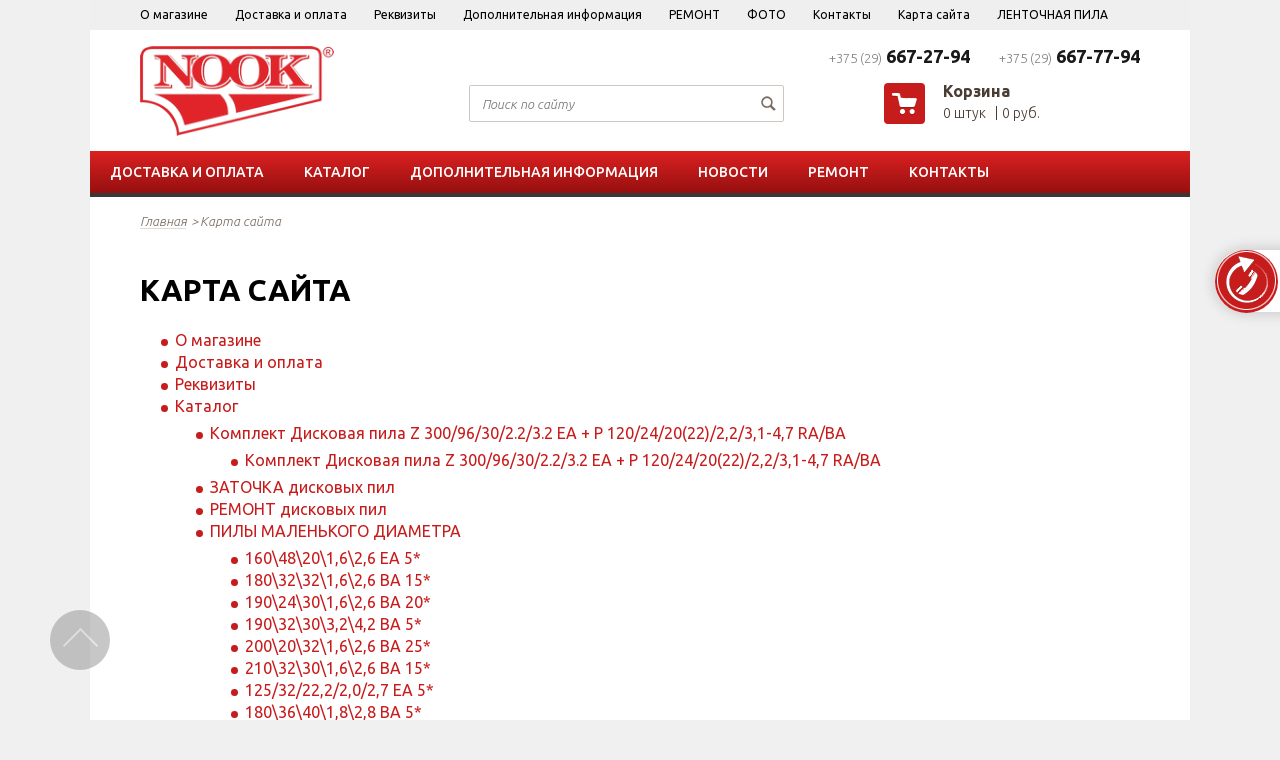

--- FILE ---
content_type: text/html; charset=UTF-8
request_url: https://e-nook.by/karta-sajta.html
body_size: 10057
content:
<!DOCTYPE html>
<html>
  <head> 
	<meta charset="UTF-8">
    <meta http-equiv="X-UA-Compatible" content="IE=edge">
    <meta name="viewport" content="width=device-width, user-scalable=no">
    <meta name="format-detection" content="telephone=no">
    <meta http-equiv="x-rim-auto-match" content="none">
    <!--<link rel="manifest" href="manifest.json">-->
    <meta name="msapplication-TileColor" content="#ffffff">
    <meta name="msapplication-TileImage" content="ms-icon-144x144.png">
    <meta name="theme-color" content="#ffffff">
	<title>Карта сайта | Magaz.by</title>
    <meta name="keywords" content="" />
    <meta name="description" content="" />
    <meta name="title" content="Карта сайта" />
	
	<base href="https://e-nook.by/" />
    <!--[if lt IE 9]>
    <script src="https://oss.maxcdn.com/html5shiv/3.7.2/html5shiv.min.js"></script>
    <script src="https://oss.maxcdn.com/respond/1.4.2/respond.min.js"></script>
    <![endif]-->
    <link rel="shortcut icon" href="favicon_e-nook.ico">
    <link rel="stylesheet" href="https://fonts.googleapis.com/css?family=Ubuntu:400,300,300italic,400italic,500,500italic,700,700italic&amp;subset=cyrillic-ext,latin-ext">
    <link rel="stylesheet" href="assets/templates/shop/css/fonts.css">
    <link rel="stylesheet" href="assets/templates/shop/css/common.css">
	<link rel="stylesheet" href="assets/templates/shop/css/colortheme.css">
	<link rel="stylesheet" href="assets/templates/shop/css/poisk.css">
	<link rel="stylesheet" href="assets/templates/shop/css/media2.css">
	<link rel="stylesheet" href="assets/templates/shop/css/e-nook.css">
	<script src="//api-maps.yandex.ru/2.1/?lang=ru_RU" type="text/javascript"></script>
	<script src="https://ajax.googleapis.com/ajax/libs/jquery/1.11.3/jquery.min.js"></script>
	<script type="text/javascript" src="assets/templates/shop/js/vendor/jquery.elevateZoom-3.0.8.min.js"></script>
	<script type="text/javascript" src="assets/templates/shop/js/jquery.cookie.js"></script>
	<script type="text/javascript" src="fancybox/jquery.fancybox.pack.js"></script>
	<link rel="stylesheet" href="fancybox/jquery.fancybox.css" type="text/css" media="screen" />
	<link rel="stylesheet" href="fancybox/jquery.fancybox-buttons.css" type="text/css" media="screen" />
	<script type="text/javascript" src="fancybox/jquery.fancybox-buttons.js"></script>
	<script type="text/javascript" src="assets/templates/shop/js/jquery-ui.min.js"></script>
	<script type="text/javascript" src="assets/templates/shop/js/poisk.js"></script>
	<script type="text/javascript" src="//yastatic.net/es5-shims/0.0.2/es5-shims.min.js" charset="utf-8"></script>
    <script type="text/javascript" src="//yastatic.net/share2/share.js" charset="utf-8"></script>
<link rel="stylesheet" href="/assets/components/shopkeeper/css/web/default/style.css" type="text/css" />
<script type="text/javascript" src="/assets/components/shopkeeper/js/web/lang/ru.js?v=2.3.8"></script>
<script type="text/javascript" src="/assets/components/shopkeeper/js/web/shopkeeper.js?v=2.3.8"></script>

    <script type="text/javascript">
    var site_base_url = '/';
    var shkOpt = jQuery.extend(shkOptDefault,{prodCont:'div.shk-item', orderFormPage:'66', orderFormPageUrl:'/oformlenie-zakaza.html', changePrice:true, psn:'oo+7wFac9RVQriH9gNWDzKjXerkGfkYmZQiqj14TIw4='
, shkHelper:'<div id="shk_prodHelper" style="border-radius: 10px; -o-border-radius:10px; -moz-border-radius: 10px; -webkit-border-radius: 10px; -khtml-border-radius: 10px;">'
+'<div><b id="shk_prodHelperName"></b></div>'
+'<div class="shs-count" id="shk_prodCount">'
+'Кол-во'
+'<div id="form_add_product">'
+'<input type="text" size="2" name="count" value="1" maxlength="3" style="text-align:center;display: inline-block;"/>'
+'</div>'
+'</div>'
+'<div>'
+'<button class="shk-but" id="shk_confirmButton">ОК</button>'
+'<button class="shk-but" id="shk_cancelButton">Отмена</button>'
+'</div>'
+'</div>'
});
    SHK.data = {price_total:0, items_total:0, items_unique_total:0, ids:[]};
    jQuery(document).bind('ready',function(){
        jQuery(shkOpt.prodCont).shopkeeper();
    });
    </script>
<link rel="stylesheet" href="/assets/components/ajaxform/css/default.css" type="text/css" />
</head>
  <body class="">
    <div class="b-wrapper p-index">
	  <header class="s-header">
      	<div class="head-topline">
	      	<div class="container">
		      	<div class="s-header__top">
		            <nav class="m-site">
		                <ul>
		              <li><a href="o-magazine.html">О магазине</a></li><li><a href="dostavka-i-oplata.html">Доставка и оплата</a></li><li><a href="rekvizityi.html">Реквизиты</a></li><li><a href="dopolnitelnaya-informacziya/">Дополнительная информация</a></li><li><a href="remont/">РЕМОНТ</a></li><li><a href="fotogalereya.html">ФОТО</a></li><li><a href="kontaktyi.html">Контакты</a></li><li><a href="karta-sajta.html">Карта сайта</a></li><li><a href="katalog/lentochnaya-pila/">ЛЕНТОЧНАЯ ПИЛА</a></li>

		              </ul>
		            </nav>
				</div>
			</div>
		</div>
          <div class="s-header__middle">
          <div class="container">
          <div class="h-content">
          <a href="https://e-nook.by/" class="i-logo">
              <img src="assets/templates/shop/i/Nook_logo.png">
		  	
		  
		</a>
            <div class="top">
              <div class="b-phones"><a href="tel:+375296672794">+375 (29)<b>667-27-94</b></a>
			<a href="tel:+375296677794">+375 (29)<b>667-77-94</b></a></div>
            </div>
            <div class="bottom">
			<div id="shopCart" class="b-basket" margin-left="50px" >
<div class="b-basket__svg">
                    <div class="card_icon"></div>
                  </div>
				  <div class="b-basket__title"><b>Корзина</b></div>


  <div  class="b-basket__total" style="text-decoration: none;">
 <a href="" id="shk_butOrder" class="b-basket__count">0 штук</a>
	 <span class="b-basket__price">0  руб.</span>
  </div>
  
</div>

            <div class="f-search">
	<form class="sisea-search-form" action="poisk.html" method="get">
  		<input  class="f-search__field" type="search" name="search" id="search" placeholder="Поиск по сайту" value="" required/>
  		<input type="hidden" name="id" value="45" /> 
  		<input type="submit" value=""  class="f-search__btn" />
	</form>
</div>




              
            </div>
          </div>
          </div>
          </div>		 
          <!---->
          <div class="s-header__bottom">
            <!---->
            <nav class="m-main">
              <div class="container">
                  <span class="_mobile">Меню</span>
<ul  class="m-main__ul"><li  class="m-main__li first"><a href="dostavka-i-oplata.html" class="m-main__link">Доставка и оплата</a></li><li  class="m-main__li"><a href="katalog/" class="m-main__link">Каталог</a><ul class="m-submenu"><li ><a href="katalog/komplekt-diskovaya-pila-z-300/96/30/2.2/3.2-ea/">Комплект Дисковая пила Z 300/96/30/2.2/3.2 ЕА + Р 120/24/20(22)/2,2/3,1-4,7 RA/BA</a></li><li ><a href="katalog/kopiya-speczpredlozhenie-k-t-pil-osnovnaya-podreznaya/">ЗАТОЧКА дисковых пил</a></li><li ><a href="katalog/remont-diskovyix-pil/">РЕМОНТ дисковых пил</a></li><li ><a href="katalog/rasprodazha/">ПИЛЫ МАЛЕНЬКОГО ДИАМЕТРА</a></li><li ><a href="katalog/nozhi/">НОЖИ строгальные</a></li><li ><a href="katalog/nozhi-hss/">НОЖИ HSS</a></li><li ><a href="katalog/lentochnaya-pila/">ЛЕНТОЧНАЯ ПИЛА</a></li><li ><a href="katalog/zatochnyie-borazonovyie-krugi.-elborovyie-krugi/">Заточные боразоновые круги. "Эльборовые круги"</a></li><li ><a href="katalog/natyazhitel-dlya-polipropilenovoj-lentyi/">Натяжитель для полипропиленовой ленты</a></li><li ><a href="katalog/diskovyie-pilyi-dlya-mnogopilnyix-stankov/">Дисковые пилы для многопильных станков</a></li><li ><a href="katalog/begovyie-krosovki/">Дисковые пилы для продольного пиления</a></li><li ><a href="katalog/diskovyie-pilyi-dlya-poperechnogo-pileniya/">Дисковые пилы для поперечного пиления</a></li><li ><a href="katalog/diskovyie-pilyi-dlya-brusovochnyix-stankov-(l)/">Дисковые пилы для брусовочных станков (L)</a></li><li ><a href="katalog/diskovyie-pilyi-dlya-rezki-mineralnoj-vatyi/">Дисковые пилы для резки минеральной ваты</a></li><li ><a href="katalog/podreznyie-pilyi-(p)/">Подрезные пилы (P)</a></li><li ><a href="katalog/diskovyie-pilyi-s-ogranichitelem-podachi-(r)/">Дисковые пилы с ограничителем подачи (R)</a></li></ul></li><li  class="m-main__li"><a href="dopolnitelnaya-informacziya/" class="m-main__link">Дополнительная информация</a><ul class="m-submenu"><li ><a href="dopolnitelnaya-informacziya/oboroti/">Обороты пильного диска</a></li></ul></li><li  class="m-main__li"><a href="novosti/" class="m-main__link">НОВОСТИ</a></li><li  class="m-main__li"><a href="remont/" class="m-main__link">РЕМОНТ</a></li><li  class="m-main__li last"><a href="kontaktyi.html" class="m-main__link">Контакты</a></li></ul>
            </div>
            </nav>
          </div>
      </header>
	  <section class="s-news-a">
        <div class="container">
		  <div class="b-crumbs"><a typeof="v:Breadcrumb" href="/" rel="v:url" property="v:title">Главная</a><span>Карта сайта</span></div>


          <article class="b-article">
            <h1>Карта сайта</h1>
            <p><ul id="sitemap">
<li><a href="/o-magazine.html">О магазине</a>
</li>
<li><a href="/dostavka-i-oplata.html">Доставка и оплата</a>
</li>
<li><a href="/rekvizityi.html">Реквизиты</a>
</li>
<li><a href="/katalog/">Каталог</a>
<ul>
<li><a href="/katalog/komplekt-diskovaya-pila-z-300/96/30/2.2/3.2-ea/">Комплект Дисковая пила Z 300/96/30/2.2/3.2 ЕА + Р 120/24/20(22)/2,2/3,1-4,7 RA/BA</a>
<ul>
<li><a href="/katalog/komplekt-diskovaya-pila-z-300/96/30/2.2/3.2-ea/komplekt-diskovaya-pila-z-300/96/30/2.2/3.2-ea.html">Комплект Дисковая пила Z 300/96/30/2.2/3.2 ЕА + Р 120/24/20(22)/2,2/3,1-4,7 RA/BA</a>
</li>

</ul>
</li>
<li><a href="/katalog/kopiya-speczpredlozhenie-k-t-pil-osnovnaya-podreznaya/">ЗАТОЧКА дисковых пил</a>
</li>
<li><a href="/katalog/remont-diskovyix-pil/">РЕМОНТ дисковых пил</a>
</li>
<li><a href="/katalog/rasprodazha/">ПИЛЫ МАЛЕНЬКОГО ДИАМЕТРА</a>
<ul>
<li><a href="/katalog/rasprodazha/16048201,62,6-ea-5*.html">160\48\20\1,6\2,6 ЕА 5*</a>
</li>
<li><a href="/katalog/rasprodazha/18032321,62,6-va-25*.html">180\32\32\1,6\2,6 ВА 15*</a>
</li>
<li><a href="/katalog/rasprodazha/19024303,24,2-va-20*.html">190\24\30\1,6\2,6 ВА 20*</a>
</li>
<li><a href="/katalog/rasprodazha/19032303,24,2-va-15*.html">190\32\30\3,2\4,2 ВА 5*</a>
</li>
<li><a href="/katalog/rasprodazha/20042503,04,0-va-15*.html">200\20\32\1,6\2,6 ВА 25*</a>
</li>
<li><a href="/katalog/rasprodazha/21032301,62,6-va-15*.html">210\32\30\1,6\2,6 ВА 15*</a>
</li>
<li><a href="/katalog/rasprodazha/125/32/22,2/2,0/2,7-ea-5*.html">125/32/22,2/2,0/2,7 ЕА 5*</a>
</li>
<li><a href="/katalog/rasprodazha/18036301,82,8-va-5*.html">180\36\40\1,8\2,8 ВА 5*</a>
</li>
<li><a href="/katalog/rasprodazha/20048301,62,6-va-5*.html">200\48\30(32)\1,6\2,6 ВА 5*</a>
</li>
<li><a href="/katalog/rasprodazha/20064301,62,6-va-5*.html">200\64\30\1,6\2,6 ВА 5*</a>
</li>
<li><a href="/katalog/rasprodazha/16024321,62,6-va-15*.html">160\24\32\1,6\2,6 ВА 15*</a>
</li>

</ul>
</li>
<li><a href="/katalog/nozhi/">НОЖИ строгальные</a>
<ul>
<li><a href="/katalog/nozhi/nozh-200x40x3,0.html">Нож 200х40х3,0</a>
</li>
<li><a href="/katalog/nozhi/nozh-260x40x3,0.html">Нож 260х40х3,0</a>
</li>
<li><a href="/katalog/nozhi/nozh-310x40x3,0.html">Нож 310х40х3,0</a>
</li>
<li><a href="/katalog/nozhi/nozh-410x40x3,0.html">Нож 410х40х3,0</a>
</li>
<li><a href="/katalog/nozhi/nozh-610x40x3,0.html">Нож 610х40х3,0</a>
</li>
<li><a href="/katalog/nozhi/nozh-810x40x3,0.html">Нож 810х40х3,0</a>
</li>

</ul>
</li>
<li><a href="/katalog/nozhi-hss/">НОЖИ HSS</a>
<ul>
<li><a href="/katalog/nozhi-hss/thin-planer-knife-hss-18-200x30x3,0.html">Нож строгальный HSS 18% 200х30х3</a>
</li>
<li><a href="/katalog/nozhi-hss/nozh-strogalnyij-hss-18-170x30x3.html">Нож строгальный HSS 18% 170х30х3</a>
</li>
<li><a href="/katalog/nozhi-hss/nozh-strogalnyij-hss-18-230x30x3.html">Нож строгальный HSS 18% 230х30х3</a>
</li>
<li><a href="/katalog/nozhi-hss/thin-planer-knife-hss-18-260x30x3,0.html">Нож строгальный HSS 18% 260х30х3</a>
</li>
<li><a href="/katalog/nozhi-hss/thin-planer-knife-hss-18-310x30x3,0.html">Нож строгальный HSS 18% 310х30х3</a>
</li>
<li><a href="/katalog/nozhi-hss/nozh-strogalnyij-hss-18-410x35x3.html">Нож строгальный HSS 18% 410х35х3</a>
</li>
<li><a href="/katalog/nozhi-hss/thin-planer-knife-hss-18-510x25x3.html">Нож строгальный HSS 18% 510х25х3</a>
</li>
<li><a href="/katalog/nozhi-hss/nozh-strogalnyij-hss-18-530x25x3.html">Нож строгальный HSS 18% 530х25х3</a>
</li>
<li><a href="/katalog/nozhi-hss/thin-planer-knife-hss-18-610x30x3.html">Нож строгальный HSS 18% 610х30х3</a>
</li>
<li><a href="/katalog/nozhi-hss/nozh-strogalnyij-hss-18-630x40x3.html">Нож строгальный HSS 18% 630х40х3</a>
</li>
<li><a href="/katalog/nozhi-hss/nozh-strogalnyij-hss-18-640x32x3.html">Нож строгальный HSS 18% 640х32х3</a>
</li>
<li><a href="/katalog/nozhi-hss/thin-planer-knife-hss-18-640x35x3.html">Нож строгальный HSS 18% 640х35х3</a>
</li>
<li><a href="/katalog/nozhi-hss/thin-planer-knife-hss-18-640x40x3.html">Нож строгальный HSS 18% 640х40х3</a>
</li>
<li><a href="/katalog/nozhi-hss/nozh-strogalnyij-hss-18-1080x25x3.html">Нож строгальный HSS 18% 1080х25х3</a>
</li>

</ul>
</li>
<li><a href="/katalog/lentochnaya-pila/">ЛЕНТОЧНАЯ ПИЛА</a>
<ul>
<li><a href="/katalog/lentochnaya-pila/lentochnaya-pila-51crv4-35x1.0x22-(4-140-).html">Ленточная пила 51CrV4 35х1.0х22 (4 140 )</a>
</li>
<li><a href="/katalog/lentochnaya-pila/lentochnaya-pila-51crv4-35x1.0x22-(4-020-).html">Ленточная пила 51CrV4 35х1.0х22 (4 020 )</a>
</li>
<li><a href="/katalog/lentochnaya-pila/lentochnaya-pila-d6a-35x1.0x22-(4-020-).html">Ленточная пила D6A 35х1.0х22 (4 020  )</a>
</li>
<li><a href="/katalog/lentochnaya-pila/lentochnaya-pila-d6a-35x1.0x22-(4-140-).html">Ленточная пила D6A 35х1.0х22 (4 140  )</a>
</li>
<li><a href="/katalog/lentochnaya-pila/lentochnaya-pila-d6a-40x1.1x22-(4-690-).html">Ленточная пила D6A 40x1.1x22 (4 690  )</a>
</li>
<li><a href="/katalog/lentochnaya-pila/lentochnaya-pila-d6a-40x1.1x22-(5-070-).html">Ленточная пила D6A 40x1.1x22 (5 070  )</a>
</li>
<li><a href="/katalog/lentochnaya-pila/pila-lentochnaya-fighter-35x1,0x22-(-4-060).html">Пила ленточная Fighter 35х1,0х22 ( 4 060)</a>
</li>
<li><a href="/katalog/lentochnaya-pila/pila-lentochnaya-armoth-premium-35x1,0x22-(-4060-).html">Пила ленточная Armoth Premium 35х1,0х22 ( 4060 )</a>
</li>

</ul>
</li>
<li><a href="/katalog/zatochnyie-borazonovyie-krugi.-elborovyie-krugi/">Заточные боразоновые круги. "Эльборовые круги"</a>
<ul>
<li><a href="/katalog/zatochnyie-borazonovyie-krugi.-elborovyie-krugi/127*12,7.html">127*12,7</a>
</li>
<li><a href="/katalog/zatochnyie-borazonovyie-krugi.-elborovyie-krugi/150*20.html">150*20</a>
</li>
<li><a href="/katalog/zatochnyie-borazonovyie-krugi.-elborovyie-krugi/203*32.html">203*32</a>
</li>
<li><a href="/katalog/zatochnyie-borazonovyie-krugi.-elborovyie-krugi/127*12,7-premium.html">127*12,7 премиум</a>
</li>
<li><a href="/katalog/zatochnyie-borazonovyie-krugi.-elborovyie-krugi/150*20-premium.html">150*20 премиум</a>
</li>
<li><a href="/katalog/zatochnyie-borazonovyie-krugi.-elborovyie-krugi/203*32-premium.html">203*32 премиум</a>
</li>

</ul>
</li>
<li><a href="/katalog/natyazhitel-dlya-polipropilenovoj-lentyi/">Натяжитель для полипропиленовой ленты</a>
<ul>
<li><a href="/katalog/natyazhitel-dlya-polipropilenovoj-lentyi/natyazhitel-dlya-polipropilenovoj-lentyi.html">Натяжитель для полипропиленовой ленты</a>
</li>
<li><a href="/katalog/natyazhitel-dlya-polipropilenovoj-lentyi/lenta-polipropilenovaya-upakovochnaya-15x0,8-(1400m).html">Лента полипропиленовая упаковочная 15х0,8 (1400м)</a>
</li>
<li><a href="/katalog/natyazhitel-dlya-polipropilenovoj-lentyi/lenta-polipropilenovaya-upakovochnaya-15x1,0-(1200m).html">Лента полипропиленовая упаковочная 15х1,0 (1200м)</a>
</li>
<li><a href="/katalog/natyazhitel-dlya-polipropilenovoj-lentyi/lenta-polipropilenovaya-upakovochnaya-19x1,0-(1000-m).html">Лента полипропиленовая упаковочная 19х1,0 (1000 м)</a>
</li>
<li><a href="/katalog/natyazhitel-dlya-polipropilenovoj-lentyi/pryazhka-provolochnaya-16mm-(250-sht).html">Пряжка проволочная 16мм (1000 шт)</a>
</li>
<li><a href="/katalog/natyazhitel-dlya-polipropilenovoj-lentyi/pryazhka-provolochnaya-19mm-(250-sht).html">Пряжка проволочная 19мм (1000 шт)</a>
</li>

</ul>
</li>
<li><a href="/katalog/diskovyie-pilyi-dlya-mnogopilnyix-stankov/">Дисковые пилы для многопильных станков</a>
<ul>

</ul>
</li>
<li><a href="/katalog/begovyie-krosovki/">Дисковые пилы для продольного пиления</a>
<ul>
<li><a href="/katalog/begovyie-krosovki/25018502,03,2-va-25*.html">250\18\50\2,0\3,2 ВА 25*</a>
</li>
<li><a href="/katalog/begovyie-krosovki/25024322,03,2-va-25*.html">250\24\32\2,0\3,2 АА 25*</a>
</li>
<li><a href="/katalog/begovyie-krosovki/25024502,03,2-va-25*.html">250\24\50\2,0\3,2 ВА 25*</a>
</li>
<li><a href="/katalog/begovyie-krosovki/30024502,53,8-va-25*.html">300\24\50\2,5\3,8 ВА 25*</a>
</li>
<li><a href="/katalog/begovyie-krosovki/30048322,53,5-va-15*.html">300\48\32\2,5\3,5 ВА 15*</a>
</li>
<li><a href="/katalog/begovyie-krosovki/35024502,64,0-va-25*/">350\24\50\2,6\4,0 ВА 25*</a>
</li>
<li><a href="/katalog/begovyie-krosovki/31524502,63,8-va-25*/">315\24\50\2,5\3,8 ВА 25*</a>
</li>
<li><a href="/katalog/begovyie-krosovki/350/36/50/2,6/4,0-ba-25*.html">350/36/50/2,6/4,0 BA 25*</a>
</li>
<li><a href="/katalog/begovyie-krosovki/400/36/80/2,8/4,1-va-25*.html">400/36/80/2,8/4,1 ВА 25*</a>
</li>
<li><a href="/katalog/begovyie-krosovki/40024502,64,0-va-25*.html">400\24\50\2,6\4,0 ВА 25*</a>
</li>
<li><a href="/katalog/begovyie-krosovki/40032302,53,6-aa-25*.html">400\32\30\2,5\3,6 АА 25*</a>
</li>
<li><a href="/katalog/begovyie-krosovki/40048502,63,8-va-15*.html">400\48\50\2,6\3,8 ВА 15*</a>
</li>
<li><a href="/katalog/begovyie-krosovki/400/36/50/2,6/4,0-va-25*.html">400/36/50/2,6/4,0 ВА 25*</a>
</li>
<li><a href="/katalog/begovyie-krosovki/40048502,64,0-va-15*.html">400\48\50\2,6\4,0 ВА 15*</a>
</li>
<li><a href="/katalog/begovyie-krosovki/45024502,84,2-va-25*.html">450\24\50\2,8\4,2 АА 25*</a>
</li>
<li><a href="/katalog/begovyie-krosovki/45036502,53,8-va-25*.html">450\36\50\2,8\4,2 ВА 25*</a>
</li>
<li><a href="/katalog/begovyie-krosovki/50024503,04,5-va-25*.html">500\24\50\3,0\4,5 ВА 25*</a>
</li>
<li><a href="/katalog/begovyie-krosovki/50036503,04,5-va-25*.html">500\36\50\3,0\4,5 ВА 25*</a>
</li>
<li><a href="/katalog/begovyie-krosovki/50048503,04,5-va-15*.html">500\48\50\3,0\4,5 ВА 15*</a>
</li>
<li><a href="/katalog/begovyie-krosovki/80048504,05,5-va-25*.html">800\48\50\4,0\5,5 ВА 25*</a>
</li>

</ul>
</li>
<li><a href="/katalog/diskovyie-pilyi-dlya-poperechnogo-pileniya/">Дисковые пилы для поперечного пиления</a>
<ul>
<li><a href="/katalog/diskovyie-pilyi-dlya-poperechnogo-pileniya/tyagach-maz-643008-079-011-s-gidrootborom/">Дисковые пилы для раскроя ламинированного ДСП и фанеры</a>
<ul>
<li><a href="/katalog/diskovyie-pilyi-dlya-poperechnogo-pileniya/tyagach-maz-643008-079-011-s-gidrootborom/20064301,62,6-ea-5*.html">200\64\30\1,6\2,6 ЕА 5*</a>
</li>
<li><a href="/katalog/diskovyie-pilyi-dlya-poperechnogo-pileniya/tyagach-maz-643008-079-011-s-gidrootborom/45072603,54,8-ea-5*.html">450\72\60\3,5\4,8 ЕА 5*</a>
</li>

</ul>
</li>
<li><a href="/katalog/diskovyie-pilyi-dlya-poperechnogo-pileniya/diskovyie-pilyi-dlya-poperechnogo-pileniya/">Дисковые пилы для поперечного пиления</a>
<ul>
<li><a href="/katalog/diskovyie-pilyi-dlya-poperechnogo-pileniya/diskovyie-pilyi-dlya-poperechnogo-pileniya/25060301,82,8-va-5*/">250\60\30\1,8\2,8 ЕА 5*</a>
</li>
<li><a href="/katalog/diskovyie-pilyi-dlya-poperechnogo-pileniya/diskovyie-pilyi-dlya-poperechnogo-pileniya/25060502,03,0-va-5*/">250\60\32\2,0\3,0 ВА 5*</a>
</li>
<li><a href="/katalog/diskovyie-pilyi-dlya-poperechnogo-pileniya/diskovyie-pilyi-dlya-poperechnogo-pileniya/300/84/30.html">300\60\30\2,5\3,5 ВА 5*</a>
</li>
<li><a href="/katalog/diskovyie-pilyi-dlya-poperechnogo-pileniya/diskovyie-pilyi-dlya-poperechnogo-pileniya/30060802,63,6-va-10*.html">300\60\50\2,5\3,5 ВА 5*</a>
</li>
<li><a href="/katalog/diskovyie-pilyi-dlya-poperechnogo-pileniya/diskovyie-pilyi-dlya-poperechnogo-pileniya/35054502,63,6-va-5*.html">350\54\50\2,6\3,6 ВА 5*</a>
</li>
<li><a href="/katalog/diskovyie-pilyi-dlya-poperechnogo-pileniya/diskovyie-pilyi-dlya-poperechnogo-pileniya/35072502,63,6-va-5*.html">350\72\50\2,6\3,6 ВА 5*</a>
</li>
<li><a href="/katalog/diskovyie-pilyi-dlya-poperechnogo-pileniya/diskovyie-pilyi-dlya-poperechnogo-pileniya/350/72/30/2,6/3,6-va-5*.html">350/72/30/2,6/3,6 ВА 5*</a>
</li>
<li><a href="/katalog/diskovyie-pilyi-dlya-poperechnogo-pileniya/diskovyie-pilyi-dlya-poperechnogo-pileniya/40060502,63,8-va-5*.html">400\60\50\2,6\3,8 ВА 5*</a>
</li>
<li><a href="/katalog/diskovyie-pilyi-dlya-poperechnogo-pileniya/diskovyie-pilyi-dlya-poperechnogo-pileniya/400/60/30/2,6/3,8-va-5*.html">400/60/30/2,6/3,8 ВА 5*</a>
</li>
<li><a href="/katalog/diskovyie-pilyi-dlya-poperechnogo-pileniya/diskovyie-pilyi-dlya-poperechnogo-pileniya/40072302,63,8-va-5*.html">400\72\30\2,6\3,8 ВА 5*</a>
</li>
<li><a href="/katalog/diskovyie-pilyi-dlya-poperechnogo-pileniya/diskovyie-pilyi-dlya-poperechnogo-pileniya/40072502,63,8-va-5*.html">400\72\50\2,6\3,8 ВА 5*</a>
</li>
<li><a href="/katalog/diskovyie-pilyi-dlya-poperechnogo-pileniya/diskovyie-pilyi-dlya-poperechnogo-pileniya/4506050-(30)-2,84,0-va-5*.html">450\60\30\2,8\4,0 ВА 5*</a>
</li>
<li><a href="/katalog/diskovyie-pilyi-dlya-poperechnogo-pileniya/diskovyie-pilyi-dlya-poperechnogo-pileniya/45072302,84,0-va-15*.html">450\72\30\2,8\4,0 ВА 5*</a>
</li>
<li><a href="/katalog/diskovyie-pilyi-dlya-poperechnogo-pileniya/diskovyie-pilyi-dlya-poperechnogo-pileniya/45072502,84,0-va-5*.html">450\72\50\2,8\4,0 ВА 5*</a>
</li>
<li><a href="/katalog/diskovyie-pilyi-dlya-poperechnogo-pileniya/diskovyie-pilyi-dlya-poperechnogo-pileniya/50072503,04,2-va-5*.html">500\72\50\3,0\4,2 ВА 5*</a>
</li>
<li><a href="/katalog/diskovyie-pilyi-dlya-poperechnogo-pileniya/diskovyie-pilyi-dlya-poperechnogo-pileniya/60090503,64,8-va-5*.html">600\90\50\3,6\4,8 ВА 10*</a>
</li>
<li><a href="/katalog/diskovyie-pilyi-dlya-poperechnogo-pileniya/diskovyie-pilyi-dlya-poperechnogo-pileniya/kopiya-60090503,64,8-va-5*.html">600\60\50\3,6\5,1 ВА 5*</a>
</li>
<li><a href="/katalog/diskovyie-pilyi-dlya-poperechnogo-pileniya/diskovyie-pilyi-dlya-poperechnogo-pileniya/80072504,05,5-va-5*.html">800\72\50\4,0\5,5 ВА 5*</a>
</li>
<li><a href="/katalog/diskovyie-pilyi-dlya-poperechnogo-pileniya/diskovyie-pilyi-dlya-poperechnogo-pileniya/900/72/50/5,0/6,5-va-5*.html">900/72/50/5,0/6,5 ВА 5*</a>
</li>

</ul>
</li>

</ul>
</li>
<li><a href="/katalog/diskovyie-pilyi-dlya-brusovochnyix-stankov-(l)/">Дисковые пилы для брусовочных станков (L)</a>
<ul>
<li><a href="/katalog/diskovyie-pilyi-dlya-brusovochnyix-stankov-(l)/lo-71027504,77,2-aa-25*.html">LМО 710\27\50\4,7\7,2 АА 25*</a>
</li>
<li><a href="/katalog/diskovyie-pilyi-dlya-brusovochnyix-stankov-(l)/lmo-90027505.28.4-aa-25*.html">LMO 900\27\50\5.2\8.4 AA 25*</a>
</li>
<li><a href="/katalog/diskovyie-pilyi-dlya-brusovochnyix-stankov-(l)/lmo-80027505,08,0-aa.html">LMO 800\27\50\5,0\8,0 АА 25*</a>
</li>

</ul>
</li>
<li><a href="/katalog/diskovyie-pilyi-dlya-rezki-mineralnoj-vatyi/">Дисковые пилы для резки минеральной ваты</a>
<ul>
<li><a href="/katalog/diskovyie-pilyi-dlya-rezki-mineralnoj-vatyi/diskovyie-pilyi-dlya-rezki-mineralnoj-vatyi.html">Дисковые пилы NOOK для резки минеральной ваты</a>
</li>

</ul>
</li>
<li><a href="/katalog/tyagach-maz-5440w8-1470-030-(5440w8-1470-031).html">Раскроечные пилы для мебельного производства (Z)</a>
</li>
<li><a href="/katalog/podreznyie-pilyi-(p)/">Подрезные пилы (P)</a>
<ul>
<li><a href="/katalog/podreznyie-pilyi-(p)/p-1201212222,22,8-3,6-aa-12*.html">P 120\12+12\20\2,2\2,8-3,6 АА 12*</a>
</li>
<li><a href="/katalog/podreznyie-pilyi-(p)/r-120/24/20(22)/2,2/3,1-4,7-ra/ba.html">Р 120/24/20(22)/2,2/3,1-4,7 RA/BA</a>
</li>
<li><a href="/katalog/podreznyie-pilyi-(p)/p-1251212202,22,8-3,6-cada-11*.html">P 125\12+12\20\2,2\2,8-3,6 CA+DА 11*</a>
</li>
<li><a href="/katalog/podreznyie-pilyi-(p)/p-1251212202,22,8-3,6-aa-12*.html">P 125\12+12\22\2,2\2,8-3,6 CA+DА 11*</a>
</li>

</ul>
</li>

</ul>
</li>
<li><a href="/dopolnitelnaya-informacziya/">Дополнительная информация</a>
<ul>
<li><a href="/dopolnitelnaya-informacziya/shnurki/">Диаграммы</a>
</li>
<li><a href="/dopolnitelnaya-informacziya/oboroti/">Обороты пильного диска</a>
</li>
<li><a href="/dopolnitelnaya-informacziya/flanez/">Фланец</a>
</li>
<li><a href="/dopolnitelnaya-informacziya/oboznachenie-konstrukczij-pil/">Обозначение конструкций пил</a>
</li>

</ul>
</li>
<li><a href="/novosti/">НОВОСТИ</a>
<ul>
<li><a href="/novosti/novaya-novost.html">ООО "НООК ВУ" предлагает качественный заводской ремонт дисковых пил!</a>
</li>
<li><a href="/novosti/kopiya-s-nastupayushhim-rozhdestvom-i-novyim-2021-godom!!!.html">С наступающим Новым годом и Рождеством!</a>
</li>
<li><a href="/novosti/s-nastupayushhim-rozhdestvom-i-novyim-godom!!!!.html">С НАСТУПАЮЩИМ РОЖДЕСТВОМ И НОВЫМ 2020 ГОДОМ!!!</a>
</li>
<li><a href="/novosti/5-ya-novost-sajta.html">ВЫСТАВКА</a>
</li>
<li><a href="/novosti/nazvanie-6-oj-novost-sajta.html">ЧЕРНАЯ ПЯТНИЦА</a>
</li>
<li><a href="/novosti/ligna-hannover-2019-23-ya-krupnejshaya-v-mire-speczializirovannaya-vyistavka-oborudovaniya-i-texnologij-dlya-lesnoj-i-derevoobrabatyivayushhej-promyishlennosti.html">LIGNA HANNOVER 2019</a>
</li>
<li><a href="/novosti/26-ya-mezhdunarodnaya-speczializirovannaya-vyistavka-«derevoobrabotka-2019».html">26-я  международная специализированная  выставка  «Деревообработка-2019»</a>
</li>
<li><a href="/novosti/16-ya-mezhdunarodnoj-vyistavke-oborudovaniya-i-texnologij-dlya-derevoobrabotki-i-proizvodstva-mebeli-woodex-2019.html">16-я Международная выставка оборудования  и технологий для деревообработки и  производства мебели "Woodex 2019".</a>
</li>
<li><a href="/novosti/derevoobrabotka-2021.html">Деревообработка - 2021</a>
</li>
<li><a href="/novosti/vyistavka-«derevoobrabotka-–-2023».html">Выставка «Деревообработка – 2023»</a>
</li>
<li><a href="/novosti/remont-i-zatochka-diskovyix-pil.html">РЕМОНТ и ЗАТОЧКА дисковых пил</a>
</li>

</ul>
</li>
<li><a href="/remont/">РЕМОНТ</a>
</li>
<li><a href="/fotogalereya.html">ФОТО</a>
</li>
<li><a href="/obratnaya-svyaz.html">Обратная связь</a>
</li>
<li><a href="/poisk.html">Поиск</a>
</li>
<li><a href="/oformlenie-zakaza.html">Оформление заказа</a>
</li>
<li><a href="/politika-obrabotki-personalnyix-dannyix.html">Политика  обработки персональных данных</a>
</li>

</ul>
</p>
          </article>
			 </div>
	  </section>
	</div>
	<footer class="s-footer">
      <div class="container">
        <div class="s-footer__top">
          <div class="s-footer__cell">
            <div class="s-footer__title">каталог</div>
            <ul  class="m-footer"><li><a href="katalog/komplekt-diskovaya-pila-z-300/96/30/2.2/3.2-ea/">Комплект Дисковая пила Z 300/96/30/2.2/3.2 ЕА + Р 120/24/20(22)/2,2/3,1-4,7 RA/BA</a></li><li><a href="katalog/kopiya-speczpredlozhenie-k-t-pil-osnovnaya-podreznaya/">ЗАТОЧКА дисковых пил</a></li><li><a href="katalog/remont-diskovyix-pil/">РЕМОНТ дисковых пил</a></li><li><a href="katalog/rasprodazha/">ПИЛЫ МАЛЕНЬКОГО ДИАМЕТРА</a></li><li><a href="katalog/nozhi/">НОЖИ строгальные</a></li><li><a href="katalog/nozhi-hss/">НОЖИ HSS</a></li><li><a href="katalog/lentochnaya-pila/">ЛЕНТОЧНАЯ ПИЛА</a></li><li><a href="katalog/zatochnyie-borazonovyie-krugi.-elborovyie-krugi/">Заточные боразоновые круги. "Эльборовые круги"</a></li><li><a href="katalog/natyazhitel-dlya-polipropilenovoj-lentyi/">Натяжитель для полипропиленовой ленты</a></li><li><a href="katalog/diskovyie-pilyi-dlya-mnogopilnyix-stankov/">Дисковые пилы для многопильных станков</a></li></ul>
          </div>
          <div class="s-footer__cell">
            <div class="s-footer__title">навигация</div>
                    <ul  class="m-footer"><li><a href="/">Главная</a></li><li><a href="dostavka-i-oplata.html">Доставка и оплата</a></li><li><a href="katalog/">Каталог</a></li><li><a href="dopolnitelnaya-informacziya/">Дополнительная информация</a></li><li><a href="novosti/">НОВОСТИ</a></li><li><a href="remont/">РЕМОНТ</a></li><li><a href="fotogalereya.html">ФОТО</a></li><li><a href="kontaktyi.html">Контакты</a></li></ul>
          </div>
          <div class="s-footer__cell"   itemscope itemtype="http://schema.org/Organization">
            <div class="s-footer__title">контакты</div>
            <div class="b-phones" >
            <span itemprop="telephone">
            			<a href="tel:+375296672794" >+375 (29)<b>667-27-94</b></a><br>
            </span><span itemprop="telephone">
            			<a href="tel:+375296677794" >+375 (29)<b>667-77-94</b></a></span></div>
			<div itemprop="address" itemscope itemtype="http://schema.org/PostalAddress">
            <dl class="b-office">
            <dt>Офис:</dt>
            				<dd><span itemprop="addressLocality">Минск</span>,
            				<span itemprop="streetAddress">ул. Масюковщина 2а корп. 6 пом. 30</span></dd>
			</dl>
            <dl class="b-office">
            <dt>Магазин:</dt>
            				<dd><span itemprop="addressLocality">Минск</span>,
            				<span itemprop="streetAddress">ул. Масюковщина 2а корп. 6 пом. 30</span></dd>
            </dl>
			</div>
			<form class="f-delivery ajax_form" action="karta-sajta.html" method="post">
  <input type="hidden" name="workemail" value=""/>
  <div class="f-delivery__title">Подписаться на рассылку</div>
  <input name='email' type="email" placeholder="E-mail" class="f-delivery__field" value="">
      <div style="margin-top:10px; margin-bottom:10px">
        <label for="agree2" class="f-question__label">
         <input style="position:relative; top:1px" id="agree2" type="checkbox" required name="agree" value="Согласен на обработку" class=" hidden checkbox_agree"> Согласен на обработку <a href="politika-obrabotki-personalnyix-dannyix.html" target="_blank">персональных данных</a></label>
   </div>
  <input type="submit" value="подписаться" class="f-delivery__btn" name="eletter_button">

	<input type="hidden" name="af_action" value="6219e8217384e9b09b149836f19ad025" />
</form>
          </div>
          <div class="s-footer__cell">
            <div class="s-footer__title">График работы</div>
            <dl class="b-worktime">
                <dt>Пн-Пт:</dt>
                <dd><b>8:30 - 17:00</b></dd>
                </dl>
                <dl class="b-worktime">
                
            </dl>
          </div>
        </div>
        <div class="container">
        <div class="s-footer__bottom">
          <div class="copyright_l">Copyrights © 2009 - 2017 ООО НООК ВУ</div>
          <div class="copyright_r"><div class="zm-logo"></div>Создание сайта<a href="http://zmitroc.by" target="_blank">ZmitroC.by</a>™</div>
        </div>
      </div>
    </footer>
	<div class="fix-elements">
	<div class="callback">
		<a href="">
			<div class="roll_icon"></div><p>заказать обратный звонок</p>
			</a>
    	</div>
    <div class="pager-up"><div class="uparrow"></div></div>
</div>
	<section class="s-popup">
    <form class="f-order-call ajax_form" method="post" action="karta-sajta.html">
    <input type="hidden" name="workemail" value=""/>
    <a href="#" class="f-order-call__close">x</a>
  <div class="f-order-call__title">заказать обратный звонок</div>
  <div class="f-order-call__text">Оставьте свой номер телефона и наши менеджеры свяжутся с вами в течение часа.</div>
  <div class="f-default__table">
    <div class="f-default__left">
      <label for="name" class="f-default__label">Ваше имя</label>
    </div>
    <div class="f-default__right">
        <input id="name" name="contact_name_callback" type="text" class="f-default__field order_call_name" value="">
        <span class="error_contact_name_callback"></span>
    </div>
  </div>
  <div class="f-default__table">
    <div class="f-default__left">
      <label for="phone" class="f-default__label">Телефон</label>
    </div>
    <div class="f-default__right">
      <input id="phone" name="contact_phone_callback" type="tel" class="f-default__field order_call_phone" value="">
          <span class="error_contact_phone_callback"></span>
    </div>
  </div>
  <div style="margin-bottom:20px">
        <label for="agree" class="f-question__label">
         <input style="position:relative; top:1px" id="agree" type="checkbox" required name="agree" value="Согласен на обработку" class=" hidden checkbox_agree"> Согласен на обработку <a href="politika-obrabotki-personalnyix-dannyix.html" target="_blank">персональных данных</a></label>
   </div>
  <div class="f-default__table">
    <div class="f-default__left"></div>
    <div class="f-default__right">
      <input type="submit" name="submit" value="Перезвоните мне" class="btn-a order_call">
    </div>
  </div>

	<input type="hidden" name="af_action" value="2ca877de27086f6fe62ed76dc74ddc24" />
</form>
</section>
	<!-- Yandex.Metrika counter -->
<script type="text/javascript" >
    (function (d, w, c) {
        (w[c] = w[c] || []).push(function() {
            try {
                w.yaCounter46583340 = new Ya.Metrika({
                    id:46583340,
                    clickmap:true,
                    trackLinks:true,
                    accurateTrackBounce:true,
                    webvisor:true,
                    trackHash:true
                });
            } catch(e) { }
        });

        var n = d.getElementsByTagName("script")[0],
            s = d.createElement("script"),
            f = function () { n.parentNode.insertBefore(s, n); };
        s.type = "text/javascript";
        s.async = true;
        s.src = "https://mc.yandex.ru/metrika/watch.js";

        if (w.opera == "[object Opera]") {
            d.addEventListener("DOMContentLoaded", f, false);
        } else { f(); }
    })(document, window, "yandex_metrika_callbacks");
</script>
<noscript><div><img src="https://mc.yandex.ru/watch/46583340" style="position:absolute; left:-9999px;" alt="" /></div></noscript>
<!-- /Yandex.Metrika counter -->
<!-- Global site tag (gtag.js) - Google Analytics -->
<script async src="https://www.googletagmanager.com/gtag/js?id=UA-109432221-1"></script>
<script>
  window.dataLayer = window.dataLayer || [];
  function gtag(){dataLayer.push(arguments);}
  gtag('js', new Date());

  gtag('config', 'UA-109432221-1');
</script>
<script src="assets/templates/shop/js/vendor/jquery.zoom.min.js"></script>
<script src="assets/templates/shop/js/vendor/jquery.maskedinput.min.js"></script>
<script src="assets/templates/shop/js/vendor/owl.carousel.min.js"></script>
<script src="assets/templates/shop/js/main.js"></script>
<script src="assets/templates/shop/js/jquery.form.js"></script>
	<!-- BEGIN JIVOSITE CODE {literal} -->
<script type='text/javascript'>
(function(){ var widget_id = 'tqMXvBcyX4';var d=document;var w=window;function l(){
  var s = document.createElement('script'); s.type = 'text/javascript'; s.async = true;
  s.src = '//code.jivosite.com/script/widget/'+widget_id
    ; var ss = document.getElementsByTagName('script')[0]; ss.parentNode.insertBefore(s, ss);}
  if(d.readyState=='complete'){l();}else{if(w.attachEvent){w.attachEvent('onload',l);}
  else{w.addEventListener('load',l,false);}}})();
</script>
<!-- {/literal} END JIVOSITE CODE -->

    
    
  <script type="text/javascript" src="/assets/components/ajaxform/js/default.js"></script>
<script type="text/javascript">AjaxForm.initialize({"assetsUrl":"\/assets\/components\/ajaxform\/","actionUrl":"\/assets\/components\/ajaxform\/action.php","closeMessage":"\u0437\u0430\u043a\u0440\u044b\u0442\u044c \u0432\u0441\u0435","formSelector":"form.ajax_form","pageId":103});</script>
</body>
</html>

--- FILE ---
content_type: text/css
request_url: https://e-nook.by/assets/templates/shop/css/common.css
body_size: 17994
content:
html,
body,
h1,
h2,
h3,
h4,
h5,
h6,
p,
em,
strong,
abbr,
acronym,
blockquote,
q,
cite,
ins,
del,
dfn,
a,
div,
span,
pre,
hr,
address,
br,
b,
i,
sub,
big,
small,
tt,
table,
tr,
caption,
thead,
tbody,
tfoot,
col,
colgroup,
form,
input,
label,
textarea,
button,
fieldset,
legend,
select,
option,
ul,
ol,
li,
dl,
dt,
dd,
code,
var,
samp,
img,
object,
param,
map,
area {
  padding: 0;
  margin: 0;
  border: none;
}
html,
body,
div,
span,
applet,
object,
iframe,
h1,
h2,
h3,
h4,
h5,
h6,
p,
blockquote,
pre,
a,
abbr,
acronym,
address,
big,
cite,
code,
del,
dfn,
em,
font,
img,
ins,
kbd,
q,
s,
samp,
small,
strike,
strong,
sub,
tt,
var,
b,
u,
i,
center,
dl,
dt,
dd,
ol,
ul,
li,
fieldset,
form,
label,
legend,
table,
caption,
tbody,
tfoot,
thead,
tr,
th,
td,
header,
footer,
section,
aside,
figure,
figcaption,
input {
  margin: 0;
  padding: 0;
  border: 0;
  outline: 0;
  font-size: 100%;
  vertical-align: baseline;
  background: transparent;
}
ol,
ul {
  list-style: none;
}
table {
  border-collapse: collapse;
  border-spacing: 0;
}
input[type=button],
input[type=submit],
button {
  cursor: pointer;
}
button {
  border: 0;
}
:focus {
  outline: none;
}
button::-moz-focus-inner,
input[type="reset"]::-moz-focus-inner,
input[type="button"]::-moz-focus-inner,
input[type="submit"]::-moz-focus-inner,
input[type="file"] > input[type="button"]::-moz-focus-inner {
  border: none;
  outline: none;
}
input::-ms-clear {
  width: 0;
  height: 0;
}
textarea {
  resize: none;
}
::-ms-clear {
  width: 0;
  height: 0;
  display: none;
}
::-ms-reveal {
  width: 0;
  height: 0;
  display: none;
}
a {
  text-decoration: none;
}
*,
*:before,
*:after {
  box-sizing: border-box;
}
.owl-item {
  -webkit-transform: translateZ(0);
  transform: translateZ(0);
}
div#form_add_product img{display:inline-block;}
img {
  display: block;
}
button {
  background: transparent;
}
input,
textarea {
  font-family: 'Ubuntu', sans-serif;
  /*-webkit-appearance: none;*/
  border-radius: 0;
  font-size: 16px;
}
html,
body {
  height: 100%;
  font-size: 16px;
  font-weight: 400;
  font-family: 'Ubuntu', sans-serif;
  -webkit-font-smoothing: antialiased;
  -moz-osx-font-smoothing: grayscale;
  -webkit-overflow-scrolling: touch;
  -webkit-tap-highlight-color: rgba(0,0,0,0);
}
/*h1 {
  font-size: 30px;
  line-height: 25px;
  font-weight: 700;
  color: #483c33;
  text-transform: uppercase;
}*/
h2 {
  font-size: 22px;
  line-height: 25px;
  font-weight: 700;
  color: #483c33;
  margin-bottom: 14px;
}
h3 {
  font-size: 18px;
  line-height: 25px;
  font-weight: 500;
  color: #483c33;
  margin-bottom: 11px;
}
h4 {
  font-size: 14px;
  font-weight: 300;
  color: #483c33;
  margin-bottom: 15px;
  font-style: italic;
}
article h1 {
    margin: 25px 0;
}
article h2 {
    margin: 20px 0;
}
article h3 {
    margin: 18px 0;
}
article h4 {
    margin: 16px 0;
}
article ul,
article ol {
    margin: 20px 0;
    display: list-item;
}
article ol li {
    margin-left: 35px;
}
article p {
    margin: 20px 0;
    line-height: 22px;
}
.clap_list p,
.clap_list p,
.vis p,
.vis p,
article p,
article p
.clap_list ul,
.clap_list ol,
.vis ol,
.vis ul,
article ol,
article ul {
    margin: 20px 0;
}
ul {
  font-size: 16px;
  line-height: 22px;
}
ul li {
  position: relative;
  padding-left: 40px;
}
ul li:before {
  display: block;
  content: "";
  position: absolute;
  width: 7px;
  height: 7px;
  border-radius: 50%;
  background: #008abc;
  top: 10px;
  left: 21px;
}
ol li {
    display: list-item;
    list-style-type: decimal;
    margin: 5px 0;
    margin-left: 35px;
}
/*p {
  font-size: 16px;
  line-height: 22px;
  color: #483c33;
  margin-bottom: 22px;
}*/
table {
  width: 100%;
  margin: 30px 0;
  background-color: #fff;
}
table thead tr {
  background: #008abc;
}
table thead tr,
table th {
  font-size: 16px;
  color: #fff;
  text-align: left;
  padding: 12px 19px 14px;
  background-color: #008ABC;
}
table td {
  font-size: 15px;
  color: #483c33;
  font-weight: 300;
  padding: 13px 19px 15px;
  text-align: left;
  border-right: 1px solid #cfc8c2;
  border-bottom: 1px solid #cfc8c2;
}
article tbody tr:first-child {
    border-top: 1px solid #cfc8c2;
}
table td:first-child {
  border-left: 1px solid #cfc8c2;
}
@media only screen and (max-width: 320px) {
  body {
    width: 320px;
  }
}
/*owl*/
.owl-carousel .animated {
  -webkit-animation-duration: 1000ms;
  animation-duration: 1000ms;
  -webkit-animation-fill-mode: both;
  animation-fill-mode: both;
}
.owl-carousel .owl-animated-in {
  z-index: 0;
}
.owl-carousel .owl-animated-out {
  z-index: 1;
}
.owl-carousel .fadeOut {
  -webkit-animation-name: fadeOut;
  animation-name: fadeOut;
}
@-webkit-keyframes fadeOut {
  0% {
    opacity: 1;
  }
  100% {
    opacity: 0;
  }
}
.owl-height {
  -webkit-transition: height 500ms ease-in-out;
  transition: height 500ms ease-in-out;
}
.owl-carousel {
  display: none;
  width: 100%;
  -webkit-tap-highlight-color: transparent;
/* position relative and z-index fix webkit rendering fonts issue */
  position: relative;
  z-index: 1;
  margin-bottom: -15px;
}
.owl-carousel .owl-stage {
  position: relative;
  -ms-touch-action: pan-Y;
}
.owl-carousel .owl-stage:after {
  content: ".";
  display: block;
  clear: both;
  visibility: hidden;
  line-height: 0;
  height: 0;
}
.owl-carousel .owl-stage-outer {
    position: relative;
    overflow: hidden;
    -webkit-transform: translate3d(0px, 0px, 0px);
}
.s-slider-a .owl-carousel .owl-stage-outer {
    position: relative;
    height: 345px;
    overflow: hidden;
    -webkit-transform: translate3d(0px, 0px, 0px);
}
.owl-carousel .owl-controls .owl-nav .owl-prev,
.owl-carousel .owl-controls .owl-nav .owl-next,
.owl-carousel .owl-controls .owl-dot {
  cursor: pointer;
  cursor: hand;
  -webkit-user-select: none;
  -moz-user-select: none;
  -ms-user-select: none;
  user-select: none;
}
.owl-carousel.owl-loaded {
  display: block;
}
.owl-carousel.owl-loading {
  opacity: 0;
  display: block;
}
.owl-carousel.owl-hidden {
  opacity: 0;
}
.owl-carousel .owl-refresh .owl-item {
  display: none;
}
.owl-carousel .owl-item {
  position: relative;
  min-height: 1px;
  float: left;
  -webkit-backface-visibility: hidden;
  -webkit-tap-highlight-color: transparent;
  -webkit-touch-callout: none;
  -webkit-user-select: none;
  -moz-user-select: none;
  -ms-user-select: none;
  user-select: none;
}
.owl-carousel .owl-item img {
  display: block;
  width: 100%;
  -webkit-transform-style: preserve-3d;
}
.owl-carousel.owl-text-select-on .owl-item {
  -webkit-user-select: auto;
  -moz-user-select: auto;
  -ms-user-select: auto;
  user-select: auto;
}
.owl-carousel .owl-grab {
  cursor: move;
  cursor: -webkit-grab;
  cursor: -o-grab;
  cursor: -ms-grab;
  cursor: grab;
}
.owl-carousel.owl-rtl {
  direction: rtl;
}
.owl-carousel.owl-rtl .owl-item {
  float: right;
}
.no-js .owl-carousel {
  display: block;
}
.owl-carousel .owl-item .owl-lazy {
  opacity: 0;
  -webkit-transition: opacity 400ms ease;
  transition: opacity 400ms ease;
}
.owl-carousel .owl-item img {
  -webkit-transform-style: preserve-3d;
  transform-style: preserve-3d;
}
.owl-carousel .owl-video-wrapper {
  position: relative;
  height: 100%;
  background: #000;
}
.owl-carousel .owl-video-play-icon {
  position: absolute;
  height: 80px;
  width: 80px;
  left: 50%;
  top: 50%;
  margin-left: -40px;
  margin-top: -40px;
  background: url("owl.video.play.png") no-repeat;
  cursor: pointer;
  z-index: 1;
  -webkit-backface-visibility: hidden;
  -webkit-transition: scale 100ms ease;
  transition: scale 100ms ease;
}
ol li {
    display: list-item;
    list-style-type: decimal;
    position: relative;
    margin-left: 15px;
}
ol li:before,
ul li:before {
  background: #008abc;
}
.owl-carousel .owl-video-play-icon:hover {
  -webkit-transition: scale(1.3, 1.3);
  transition: scale(1.3, 1.3);
}
.owl-carousel .owl-video-playing .owl-video-tn,
.owl-carousel .owl-video-playing .owl-video-play-icon {
  display: none;
}
.owl-carousel .owl-video-tn {
  opacity: 0;
  height: 100%;
  background-position: center center;
  background-repeat: no-repeat;
  background-size: contain;
  -webkit-transition: opacity 400ms ease;
  transition: opacity 400ms ease;
}
.owl-carousel .owl-video-frame {
  position: relative;
  z-index: 1;
}
@-webkit-keyframes fadeOut {
  0% {
    opacity: 1;
  }
  100% {
    opacity: 0;
  }
}
@keyframes fadeOut {
  0% {
    opacity: 1;
  }
  100% {
    opacity: 0;
  }
}
.b-wrapper {
  min-width: 1000px;
  overflow: hidden;
  background: #fff;
}
.container {
  width: 100%;
  background: #fff;
  max-width: 1100px;
  min-width: 1000px;
  margin: 0 auto;
  padding: 0 50px;
}
.s-footer {
  width: 100%;
  position: relative;
  min-width: 1000px;
  margin: 0 auto;
  background-color: #e9f0f2;
}
/*main*/
.head-topline {
  background-color: #e9f0f2;
}
.head-topline:after {
  content: "";
  background-image: url(../i/topline.png);
  height: 6px;
  display: block;
}
.s-header .head-topline .container {
  padding: 0 50px;
  background: transparent;
}
.s-header .container {
  padding: 0 50px;
}
.s-header .m-main .container {
  margin-bottom: 15px;
  padding: 0 50px;
  background-color: #008ABC;
}
.s-header__top {
}
.s-header__top:after {
  display: block;
  content: '';
  height: 0;
  visibility: hidden;
  clear: both;
}
.s-header__middle {
    padding: 22px 0 5px 0;
}
.s-header__middle .logo-slogan {
  position: relative;
  top: -21px;
  left: 90px;
  color: #0075a0;
  font-size: 12px;
}
.m-site {
  line-height: 20px;
}
.m-site li {
  display: inline-block;
  padding: 0;
  font-size: 12px;
  line-height: 30px;
}
.m-site li:before {
  display: none;
}
.m-site li+li {
  margin-left: 27px;
}
.m-site a {
    color: #707070;
    font-size: 12px;
    font-family: 'ubuntu';
    border-bottom: 1px solid transparent;
    -webkit-transition: border-color 0.2s ease-out, color 0.2s ease-out;
    transition: border-color 0.2s ease-out, color 0.2s ease-out;
}
.m-site a._active,
.m-site a:hover {
  color: #008ABC;
  text-decoration: underline;
  transition: all 0.5s;

}
.b-phones {
  float: right;
}
.b-phones a {
  color: #796a61;
  font-size: 14px;
  line-height: 25px;
  font-weight: 300;
}
.b-phones a:nth-child(2n)  {
  margin-left: 25px;
}
.b-phones a b {
  font-size: 17px;
  color: #483c33;
  margin-left: 6px;
}
.i-logo {
  float: left;
}
.i-logo img {
  margin-bottom: 2px;
  /*height: 90px;*/
}
.i-logo span {
  font-size: 12px;
  color: #e57c78;
}
.h-content {
  display: inline-block;
}
.s-header__middle .top {
  
  float: right;
}
.s-header__middle .bottom {
  width: 710px;
  float: right;
}
.f-search {
  display: inline-block;
  vertical-align: top;
  position: relative;
  float: right;
  margin: 15px 0;
}
.f-search__field {
  height: 37px;
  padding: 0 50px 0 12px;
  border: 1px solid #cfc8c2;
  border-radius: 2px;
  color: #796a61;
  width: 315px;
  font-size: 13px;
  font-weight: 300;
  font-style: italic;
}
.f-search__btn {
  display: block;
  height: 35px;
  width: 35px;
  top: 1px;
  right: 1px;
  position: absolute;
  background: url("../i/sprite.png") -423px -69px no-repeat;
}
.f-search__btn:hover {
  background-color: rgb(233, 240, 242);
}
.s-header__middle .right {
  display: inline-block;
  text-align: right;
}
.s-header .b-phones a {
  font-size: 13px;
  margin-bottom: 2px;
  display: inline-block;
  color: #808080;
  line-height: 20px;
}
.s-header .b-phones a:nth-child(2n)  {
  margin-left: 25px;
}
.s-header .b-phones a b {
  font-size: 18px;
  margin-left: 4px;
  font-weight: 100;
  color: #191919;
  font-weight: 	600;
}
.b-basket {
    margin: 15px 0px 10px 100px;
    padding-left: 59px;
    position: relative;
    display: block;
    vertical-align: top;
    text-align: left;
    float: right;
    min-width: 256px;
}
.b-basket a {
  display: inline-block;
}
.b-basket:hover .b-basket__total {
  text-decoration: none;
}
.b-basket__total {
  color: #008abc;
}
.b-basket__svg {
  width: 41px;
  height: 41px;
  border-radius: 10%;
  background: #008abc;
  position: absolute;
  left: 0;
  top: -2px;
}
.card_icon {
  display: block;
  position: absolute;
  top: 0;
  bottom: 0;
  left: 0;
  right: 0;
  margin: auto;
  width: 27px;
  height: 22px;
  background: url("../i/sprite.png") -431px -109px no-repeat;
}
.b-basket__title {
  font-weight: 500;
  font-size: 16px;
  color: #483c33;
  line-height: 13px;
  margin-bottom: 5px;
}
.b-basket__count {
  -webkit-transition: border-color 0.2s ease-out, color 0.2s ease-out;
  transition: border-color 0.2s ease-out, color 0.2s ease-out;
  border-bottom: 1px solid transparent;
  display: block;
}
/*.b-basket__count:hover {
  color: #008ABC;
  opacity: 0.8;
}*/
.b-basket__count,
.b-basket__price {
  font-size: 14px;
  color: #483c33;
  font-weight: 300;
}
.b-basket__price {
  margin-left: 12px;
  position: relative;
}
/*.b-basket__price:hover {
  color: #008ABC;
  opacity: 0.8;
}*/
.b-basket__price:before {
  display: block;
  content: "";
  position: absolute;
  top: 1px;
  left: -6px;
  width: 1px;
  height: 14px;
  background: #483c33;
}
.m-main {
  background: #008abc;
}
.m-main__ul {
  display: table;
  width: 100%;
  text-align: left;
  margin: 0;
  table-layout: fixed;
  background: #008ABC;
}
.m-main__li {
  display: inline-block;
  vertical-align: middle;
  position: relative;
  padding: 0;
  background: linear-gradient(to top, #008abc, #008abc);
}
.m-main__li:before {
  display: block;
  content: "";
  position: absolute;
  width: 100%;
  height: 100%;
  left: 0;
  top: 0;
  -webkit-transition: opacity 0.2s ease-out;
  transition: opacity 0.2s ease-out;
  opacity: 0;
  border-radius: 0;
  background: #fff;
  background: -webkit-linear-gradient(bottom, #fff, #f8f7f2);
  background: linear-gradient(to top, #fff, #f8f7f2);
}
.m-main__li:hover .m-main__link,
.m-main__li._active .m-main__link {
  color: #008abc;
}
.m-main__li:hover:before,
.m-main__li._active:before {
  opacity: 1;
}
.m-main__li:hover ul,
.m-main__li._active ul {
  display: block;
}
.m-main__li._sales:before {
  display: block;
  content: "";
  position: absolute;
  width: 100%;
  height: 100%;
  left: 0;
  top: 0;
  border-radius: 0;
  background: #eb928e;
  background: -webkit-linear-gradient(bottom, #eb928d, #f89cb1);
  background: linear-gradient(to top, #eb928d, #f89cb1);
  opacity: 1;
}
.m-main__li._sales .m-main__link {
  color: #fff;
}
.m-main__li ul {
  display: none;
  position: absolute;
  top: 100%;
  left: 0;
  z-index: 2;
  background: #fff;
  width: 430px;
  -webkit-column-count: 2;
  -moz-column-count: 2;
  column-count: 2;
  -webkit-column-width: 215px;
  -moz-column-width: 215px;
  column-width: 215px;
  -webkit-column-gap: 0;
  -moz-column-gap: 0;
  column-gap: 0;
  text-align: left;
  padding: 24px 0 29px;
  box-shadow: 0 2px 3px rgba(0,0,0,0.2);
}
.m-main__li ul li {
  padding: 0 0 0 26px;
  -webkit-column-break-inside: avoid;
  page-break-inside: avoid;
  break-inside: avoid-column;
}
.m-main__li ul li:before {
  display: none;
}
.m-main__li ul a {
  font-size: 14px;
  color: #483c33;
  line-height: 14px;
  padding: 5px;
  font-weight: 400;
  letter-spacing: 0.01em;
  display: block;
}
.m-main__li ul a ._active, {
  color: #008ABC;
  text-decoration: underline;
}
.m-main__link {
  position: relative;
  line-height: 42px;
  font-size: 14px;
  color: #FFFFFF;
  display: block;
  width: 100%;
  font-weight: 500;
  text-transform: uppercase;
  -webkit-transition: color 0.2s ease-out;
  transition: color 0.2s ease-out;
  padding: 0 20px;
}
.s-footer .container {
  padding: 34px 50px 10px;
  background-color: #e9f0f2;
}
.s-footer .container>.container {
	min-width: 950px
}
.s-footer__top {
  display: table;
  table-layout: fixed;
  width: 100%;
  margin-bottom: 18px;
}
.s-footer__bottom {
  border-top: 1px solid #cfc8c2;
  padding: 20px 0;
  display: inline-block;
  width: 100%;
  background-color: #E9F0F2;
}
.s-footer__bottom:after {
  display: block;
  content: '';
  height: 0;
  visibility: hidden;
  clear: both;
}
.s-footer__cell {
  display: table-cell;
  vertical-align: top;
  width: 25%;
}
.s-footer__title {
  font-weight: 500;
  color: #483c33;
  text-transform: uppercase;
  font-size: 16px;
  margin-bottom: 18px;
}
.s-footer .b-phones {
  float: none;
  display: inline-block;
  vertical-align: top;
  margin: -4px 0 29px;
}
.s-footer .b-phones a {
  font-size: 16px;
  margin-bottom: 2px;
  display: inline-block;
}
.s-footer .b-phones a b {
  font-size: 22px;
  margin-left: 4px;
}
.s-footer__bottom .copyright_l,
.s-footer__bottom .copyright_r {
  font-size: 13px;
  color: #796a61;
  line-height: 20px;
  margin: 0;
  display: inline-block;
  vertical-align: top;
}
.s-footer__bottom .copyright_l {
	float: left;
}
.s-footer__bottom .copyright_r {
	float: right;
}
.s-footer__bottom .zm-logo {
	content: "";
    display: inline-block;
    margin-right: 3px;
    width: 16px;
    height: 16px;
    background-color: #008abc;
    background-image: url(../i/zmitroc.png);
    background-position: 3px 3px;
    background-repeat: no-repeat;
    position: relative;
    top: 4px;
}
.copyright_r a {
	display: inline-block;
	margin: 0 3px;
	color: #909090;
  text-decoration: underline;
}
.copyright_r a:hover {
	text-decoration: none;
}
.m-footer li {
  padding: 0;
  margin-bottom: 14px;
  max-width: 230px;
  line-height: 15px;
}
.m-footer li:before {
  display: none;
}
.m-footer a {
  font-size: 14px;
  color: #483c33;
  border-bottom: 1px solid transparent;
  -webkit-transition: border-color 0.2s ease-out;
  transition: border-color 0.2s ease-out;
}
.m-footer a._active,
.m-footer a:hover {
  border-color: #a39d99;
}
.b-office,
.b-worktime,
.b-contact__adress,
.s-footer .b-office dt  {
  display: block;
  font-size: 14px;
  color: #796a61;
}
.b-worktime dt,
.b-contact__adress dt,
.s-footer .b-office dt {
  font-size: 14px;
  color: #191919;
  text-transform: uppercase;
  margin: 10px 0 0;
}
.b-worktime dd, 
.b-contact__adress dd,
.s-footer .b-office dd {
  font-size: 16px;
  color: #656565;
  line-height: 26px;
}

.f-delivery {
    bottom: -20px;
    font-size: 16px;
    width: 500px;
    position: relative;
}
.f-delivery._aside {
  border-top: 1px solid #cfc8c2;
  padding-top: 22px;
  margin-bottom: 37px;
}
.f-delivery._aside .f-delivery__title {
  margin-bottom: 14px;
}
.f-delivery._aside .f-delivery__field {
  margin-bottom: 17px;
}
.f-delivery._aside .f-delivery__btn {
  width: 100%;
  text-align: center;
  margin: 0;
}
.f-delivery__title {
	font-size: 16px;
    font-weight: 500;
    color: #656565;
    margin-bottom: 8px;
}
.f-delivery__field {
    height: 38px;
    max-width: 100%;
    padding: 0 13px;
    font-style: italic;
    font-size: 13px;
    color: #796a61;
    width: 294px;
    border-radius: 2px;
    border: 1px solid #cfc8c2;
    display: inline-block;
    vertical-align: middle;
    background-color: #fff;
}
.f-delivery__field.error {
    background: #fff url(../i/invalid.png) no-repeat 98% center;
    border-color: #b03535;
}
.f-delivery__btn,
.f-question__btn,
.btn-a {
    padding: 9px 25px;
    font-weight: 700;
    color: #fff;
    text-transform: uppercase;
    vertical-align: middle;
    transition: color 0.2s ease-out;
    background: #008ABC;
}
.f-delivery__btn:hover,
.f-question__btn:hover,
.btn-a:hover {
  opacity: 0.9;
}
.f-delivery__btn:active,
.f-question__btn:active,

.btn-a:active {
    transform: translateY(1px);
}
.b-social {
  float: right;
  font-size: 0;
  margin-top: 5px;
}
.b-social__social {
  width: 38px;
  height: 38px;
  border-radius: 50%;
  background: #cfc8c2;
  -webkit-transition: background-color 0.2s ease-out;
  transition: background-color 0.2s ease-out;
  display: inline-block;
  vertical-align: middle;
  position: relative;
}
.b-social__social+.b-social__social {
  margin-left: 12px;
}
.b-social__social:hover {
  background: #ed9392;
}
.b-social__social:before {
  display: block;
  content: "";
  position: absolute;
  width: 100%;
  height: 100%;
  left: 0;
  top: 0;
  background: url("../i/sprite.png") left top no-repeat;
}
.b-social__social._fb:before {
  background-position: left top;
}
.b-social__social._vk:before {
  background-position: -38px top;
}
.b-social__social._ok:before {
  background-position: -78px top;
}
/*p-index*/
.s-index-a .container {
  padding: 2px 50px 10px;
}
.owl-carousel .item {
  position: relative;
}
.owl-carousel .slide-name {
  font-family: 'Condensedc';
  position: absolute;
  color: #fff;
  font-size: 45px;
  text-transform: uppercase;
  line-height: 40px;
  width: 300px;
  top: 106px;
  left: 90px;
  text-shadow: 1px 1px 2px black, 0 0 1em black;
}
.owl-carousel .slide-name span{
  display: block;
  font-size: 20px;
  line-height: 22px;
  margin-top: 20px;
}
.owl-carousel._1 .owl-prev {
  width: 65px;
  height: 345px;
  position: absolute;
  border-radius: 0 28px 28px 0;
  top: 0;
  left: 0;
}
.owl-carousel._1 .owl-prev:before {
  display: block;
  content: "";
  position: absolute;
  top: 0;
  bottom: 0;
  margin: auto 0;
  width: 35px;
  height: 35px;
  left: 25px;
  border-left: 2px solid #cfc8c2;
  border-top: 2px solid #cfc8c2;
  -webkit-transform-origin: center;
  -ms-transform-origin: center;
  transform-origin: center;
  -webkit-transform: rotate(-45deg);
  -ms-transform: rotate(-45deg);
  transform: rotate(-45deg);
  -webkit-transition: border-color 0.2s ease-out;
  transition: border-color 0.2s ease-out;
}
.owl-carousel._1 .owl-prev:hover:before,
.owl-carousel._1 .owl-next:hover:before {
  border-color: #FFF;
}
.owl-carousel._1 .owl-prev:hover,
.owl-carousel._1 .owl-next:hover {
  background: rgba(0,0,0,0.2);
  border-radius: 0;
  transition: background 0.5s;
}

.owl-carousel._1 .owl-next {
  right: 0;
  width: 65px;
  height: 345px;
  border-radius: 28px 0 0 28px;
  position: absolute;
  top: 0;
}
.owl-carousel._1 .owl-next:before {
  display: block;
  content: "";
  position: absolute;
  top: 0;
  bottom: 0;
  margin: auto 0;
  right: 25px;
  width: 35px;
  height: 35px;
  border-right: 2px solid #cfc8c2;
  border-top: 2px solid #cfc8c2;
  -webkit-transform-origin: center;
  -ms-transform-origin: center;
  transform-origin: center;
  -webkit-transform: rotate(45deg);
  -ms-transform: rotate(45deg);
  transform: rotate(45deg);
  -webkit-transition: border-color 0.2s ease-out;
  transition: border-color 0.2s ease-out;
}
.owl-carousel._1 .owl-dots {
  position: relative;
  bottom: 25px;
  width: 100%;
  text-align: center;
  font-size: 0;
}
.owl-carousel._1 .owl-dot {
	display: inline-block;
	vertical-align: middle;
	width: 16px;
	height: 16px;
	border: 1px solid #FFFFFF;
	background: #fff;
	opacity: .5;
	border-radius: 50%;
	margin: 0 7px;
	border: 1px solid #fff;
}
.owl-carousel._1 .owl-dot.active {
  margin: 0 7px;
  width: 16px;
  height: 16px;
  border: 1px solid #fff;
  background: #909090;
}
.s-index-b .container {
  padding: 7px 50px 10px;
}
.s-index-b__col-wrap {
  font-size: 0;
  margin: 0 -1px;
}
.s-index-b__col {
  display: inline-block;
  vertical-align: top;
  width: 25%;
  padding: 0 4px;
  margin-bottom: 8px;
}
.s-index-b__title {
  font-weight: 700;
  font-size: 30px;
  color: #483c33;
  text-transform: uppercase;
  letter-spacing: 0.03em;
  margin-bottom: 16px;
}
.s-index-c .container {
  padding: 16px 50px;
}
.s-index-c__title {
  font-weight: 700;
  font-size: 30px;
  color: #483c33;
  text-transform: uppercase;
  letter-spacing: 0.02em;
  margin-bottom: 15px;
}
.vis p {
	line-height: 24px;
	padding: 10px 0;
}
.s-index-c .vis:after {
  display: block;
  content: '';
  height: 0;
  visibility: hidden;
  clear: both;
}
.s-index-c img {
  float: right;
  margin: 0 0 10px 40px;
}
.s-index-c p {
  line-height: 25px;
  margin-bottom: 25px;
}
.section-name {
	text-align: center;
	display: block;
	font-size: 18px;
	text-transform: uppercase;
	color: #191919;
	margin: 20px;
}
.section-name:before,
.section-name:after {
	content: "";
    width: 100px;
    height: 1px;
    background-color: #909090;
    display: inline-block;
    margin: 5px 10px;
}
.better_wrapper {
	display: inline-block;
	text-align: center;
}
.better_box {
	width: 33%;
    display: table;
    float: left;
    margin: 10px 0;
}
.better-roll {
	content: "";
	background-color: #008abc;
	border-radius: 50%;
	width: 75px;
	height: 75px;
	display: inline-block;
	position: relative;
	background-image: url(../i/sprite.png);
	background-repeat: no-repeat;
}
/*
.icon_delivery-free {
	background-position: 1px 7px;
}
.icon_qualification {
	background-position: -72px 7px;
}
.icon_catalog {
	background-position: -141px 7px;
}
.icon_warranty {
	background-position: -216px 6px;
}
.icon_discount-card {
	background-position: -343px 7px;
}
.icon_location-shop {
	background-position: -479px 6px;
}*/

.better-roll.no_icon {
  background-image: none;
  font-size: 60px;
  font-weight: bold;
  color: #fff;
  text-align: center;
}
.icon_delivery-free {
 background-position: -677px 7px;
}
.icon_qualification {
 background-position: -72px 7px;
}
.icon_catalog {
 background-position: -141px 7px;
}
.icon_warranty {
 background-position: -216px 6px;
}
.icon_discount-card {
 background-position: -343px 7px;
}
.icon_first-hand {
 background-position: -479px 6px;
}
.icon_original-brands {
  background-position: 1px 6px;
}
.icon_delivery-fast {
  background-position: -547px 6px;
}
.icon_presents {
  background-position: -612px 6px;
}
.icon_shop-center {
  background-position: -740px 6px;
}
.icon_sales {
  background-position: -410px 6px;
}



.better-descr {
	font-size: 16px;
    color: #191919;
    display: table-cell;
    vertical-align: middle;
    width: 75%;
    height: 75px;
    padding-right: 10px;
    text-align: left;
}
.social_links {
	display: block;
	text-align: center;
}
.social_links a {
	display: inline-block;
  margin: 20px;
}
.social-icon {
	content: "";
	width: 60px;
	height: 59px;
	display: inline-block;
	background-image: url(../i/sprite.png);
	background-repeat: no-repeat;
}
.odnoklassniki {
	background-position: 0 -80px;
}
.youtube {
	background-position: -59px -80px;
}
.google-plus {
	background-position: -117px -80px;
}
.facebook {
	background-position: -179px -80px;
}
.vkontakte {
	background-position: -238px -80px;
}
.twitter {
	background-position: -298px -80px;
}
.instagramm {
	background-position: -359px -78px;
}
.social_links a:hover >
.social-icon {
background-position-y: -140px;
transition: all 0.2s ease-out;
}
.s-partners-slider,
.s-why-better,
.s-about-shop,
.s-social {
  margin-bottom: 85px;
}
.s-index-d .container {
  padding: 30px 50px 35px;
}
.owl-carousel._2 {
  margin: 0 20px;
  width: auto;
}
.owl-carousel._2 .item {
  height: 100px;
  text-align: center;
  font-size: 0;
  padding: 5px 20px;
}
.owl-carousel._2 .item:after {
  content: "";
  display: inline-block;
  width: 0;
  height: 100%;
  vertical-align: middle;
}
.owl-carousel._2 img {
  display: inline-block;
  vertical-align: middle;
  width: auto;
  max-width: 100%;
}
.owl-carousel._2 .owl-prev {
  width: 17px;
  height: 17px;
  position: absolute;
  border-left: 2px solid #cfc8c2;
  border-top: 2px solid #cfc8c2;
  -webkit-transform-origin: center;
  -ms-transform-origin: center;
  transform-origin: center;
  -webkit-transform: rotate(-45deg);
  -ms-transform: rotate(-45deg);
  transform: rotate(-45deg);
  top: 37%;
  left: -15px;
  -webkit-transition: border-color 0.2s ease-out;
  transition: border-color 0.2s ease-out;
}
.owl-carousel._2 .owl-next {
  right: -15px;
  width: 17px;
  height: 17px;
  position: absolute;
  border-right: 2px solid #cfc8c2;
  border-top: 2px solid #cfc8c2;
  -webkit-transform-origin: center;
  -ms-transform-origin: center;
  transform-origin: center;
  -webkit-transform: rotate(45deg);
  -ms-transform: rotate(45deg);
  transform: rotate(45deg);
  top: 37%;
  -webkit-transition: border-color 0.2s ease-out;
  transition: border-color 0.2s ease-out;
}
.owl-carousel._2 .owl-next:hover,
.owl-carousel._2 .owl-prev:hover {
	border-color: #008ABC;;
}
/*p-article*/
.s-article-a {
  margin-bottom: 44px;
}
.s-article-a .container {
  padding: 2px 50px 35px;
}
.b-article {
  margin-bottom: 30px;
}
.b-article ul li {
  padding-left: 35px;
}
.b-crumbs {
  margin: 15px 0;
  width: 100%;
  display: inline-block;
}
.b-crumbs a {
  font-size: 13px;
  color: #796a61;
  font-weight: 300;
  font-style: italic;
  position: relative;
  border-bottom: 1px solid #dddad7;
  -webkit-transition: border-color 0.2s ease-out, color 0.2s ease-out;
  transition: border-color 0.2s ease-out, color 0.2s ease-out;
  float: left;
}
.b-crumbs a:hover {
  color: #008abc;
  border-bottom: 1px solid #008abc;
}
.b-crumbs a+a {
  margin-left: 14px;
}
.b-crumbs a+a:before {
  display: block;
  content: "";
  position: absolute;
  top: 0;
  bottom: 0;
  margin: auto 0;
  height: 14px;
  width: 5px;
  content: '»';
  font-style: italic;
  font-size: 13px;
  left: -9px;
  color: #796a61;
}
.b-crumbs span {
  margin-left: 14px;
  font-size: 13px;
  font-weight: 300;
  font-style: italic;
  color: #796a61;
  position: relative;
  float: left;
}
.b-crumbs span:before {
  display: block;
  content: "";
  position: absolute;
  top: 0;
  bottom: 0;
  margin: auto 0;
  height: 14px;
  width: 5px;
  content: '>';
  font-style: italic;
  font-size: 13px;
  left: -9px;
  color: #796a61;
}
.b-photos {
  margin: 0 -20px 9px;
  padding-top: 10px;
  font-size: 0;
}
.b-photos__col {
  display: inline-block;
  vertical-align: top;
  padding: 0 20px;
  width: 50%;
}
.b-photos img {
  margin-bottom: 15px;
}
.b-quote {
  padding: 0 82px 0 62px;
  font-style: italic;
  position: relative;
  letter-spacing: -0.01em;
  margin: 25px;
}
.b-quote:before {
  display: block;
  content: "";
  position: absolute;
  width: 20px;
  height: 20px;
  content: '«';
  color: #483c33;
  font-size: 48px;
  top: 2px;
  left: 20px;
  line-height: 20px;
}
.b-quote:after {
  display: block;
  content: "";
  position: absolute;
  width: 20px;
  height: 20px;
  content: '»';
  color: #483c33;
  font-size: 48px;
  bottom: 22px;
  right: 69px;
  line-height: 20px;
}
.s-news-a .container {
  padding: 2px 50px 70px;
}
.s-news-a__table {
  display: table;
  table-layout: fixed;
  width: 100%;
  margin-top: -9px;
}
.s-news-a__left {
  display: table-cell;
  vertical-align: top;
  padding-right: 24px;
}
.s-news-a__right {
  display: table-cell;
  vertical-align: top;
  width: 248px;
  padding-top: 2px;
}
.s-news-a__right .one_new_block {
  margin-bottom: 20px;
}
.s-news-a__right time {
  color: #909090;
  font-size: 12px;
}
.s-news-a__right img {
  max-width: 248px;
}
.b-news {
  margin-bottom: 25px;
}
.b-news p {
  margin: 10px 0;
}
.b-news:after {
  display: block;
  content: '';
  height: 0;
  visibility: hidden;
  clear: both;
}
.b-news h1,
.b-product h1 {
  text-transform: none;
  font-size: 22px;
  margin-bottom: 2px;
}

.b-news time {
  font-size: 12px;
  color: #796a61;
  font-weight: 300;
  display: block;
  margin-bottom: 19px;
}
.b-news img {
  margin: 10px auto;
}
.i-back,
.last_news-wrap a {
  font-size: 14px;
  color: #483c33;
  border-bottom: 1px solid #d1cecc;
  margin-left: 19px;
  position: relative;
  display: inline-block;
  vertical-align: middle;
  -webkit-transition: border-color 0.2s ease-out, color 0.2s ease-out;
  transition: border-color 0.2s ease-out, color 0.2s ease-out;
}
.last_news-wrap a {
  margin: 0 0 10px 0;
  border-bottom: none;
  font-size: 18px;
}
.i-back:hover,
.last_news-wrap a:hover {
  color: #008abc;
  border-color: #008abc;
}
.last_news-wrap a:hover {
  text-decoration: underline;
}
.i-back:hover:before {
  border-right-color: #008abc;
}
.i-back:before {
  display: block;
  content: "";
  position: absolute;
  top: 0;
  bottom: 0;
  margin: auto 0;
  width: 7px;
  left: -17px;
  -webkit-transition: border-color 0.2s ease-out;
  transition: border-color 0.2s ease-out;
  height: 10px;
  border-right: 7px solid #483c33;
  border-top: 5px solid transparent;
  border-bottom: 5px solid transparent;
}
.pr-news {
  padding: 25px 0;
  border-bottom: 1px #DEDEDE solid;
}
.pr-news:nth-child(2n) {
  background-color: #fff;
}
.pr-news:nth-last-child(1) {
  border-bottom: none;
}
.pr-news-short a {
  font-size: 18px;
  line-height: 20px;
  color: #483c33;
  font-weight: 500;
  border-bottom: 1px solid transparent;
  -webkit-transition: border-color 0.2s ease-out, color 0.2s ease-out;
  transition: border-color 0.2s ease-out, color 0.2s ease-out;
}
.pr-news-short a:hover {
  color: #008abc;
  border-color: #008abc;
}
.pr-news-short time {
  margin-top: 6px;
  font-size: 12px;
  color: #796a61;
  font-weight: 300;
  display: block;
}
.i-all-news {
  color: #483c33;
  font-style: italic;
  font-size: 14px;
  border-bottom: 1px solid #dddad7;
  -webkit-transition: border-color 0.2s ease-out, color 0.2s ease-out;
  transition: border-color 0.2s ease-out, color 0.2s ease-out;
}
.i-all-news:hover {
  color: #008abc;
  border-color: #008abc;
}
/*p-newslist*/
.s-newslist-a {
  margin-bottom: 44px;
}
.s-newslist-a .container {
  padding: 2px 50px 70px;
}
.s-newslist-a__table {
  display: table;
  table-layout: fixed;
  width: 100%;
}
.s-newslist-a__left {
  display: table-cell;
  vertical-align: top;
  width: 223px;
}
.s-newslist-a__right {
  display: table-cell;
  vertical-align: top;
  padding-left: 26px;
}
.s-newslist-a h1 {
  font-size: 22px;
  text-transform: none;
  margin-bottom: 17px;
}
.s-newslist-a .b-pagination {
  margin-left: -9px;
}
.m-aside {
  margin-bottom: 32px;
  background: #fff;
  box-shadow: 0 0 10px rgba(0,0,0,0.1);
}
.m-aside span {
  display: block;
  background-color: #008abc;
  text-transform: uppercase;
  padding-left: 20px;
  line-height: 40px;
  color: #fff;
}
.m-aside__li {
  line-height: 35px;
  padding-left: 0;
}
.m-aside__li:before {
  display: none;
}
.m-aside__li ul {
  display: none;
  padding: 9px 0 9px;
  margin-bottom: 12px;
}
.m-aside__li li {
    padding-left: 0;
}
.m-aside__li li:hover {
  background-color: #DCDCDC;
}
.m-aside__li li:before {
  display: none;
}
.m-aside__li li a {
  display: block;
  text-transform: none;
  font-weight: 300;
  font-size: 13px;
  line-height: 25px;
  color: #483c33;
  -webkit-transition: border-color 0.2s ease-out, color 0.2s ease-out;
  transition: border-color 0.2s ease-out, color 0.2s ease-out;
  padding-left: 30px;
}
.m-aside__link {
	line-height: 20px;
	display: block;
	padding: 10px 0 10px 20px;
	font-size: 14px;
	color: #483c33;
	font-weight: 500;
	-webkit-transition: color 0.2s ease-out;
	transition: all 0.2s ease-out;
}
.m-aside__link:hover,
._active, 
.m-main__li ul li:hover {
  background-color: #DCDCDC;
}
.m-aside__link._active+ul {
  display: block;
  background-color: #F5F5F5;
}
.m-aside__link. {
    color: #008ABC;
    display: block;
}
.last_news-wrap {
	display: block;
	font-size: 18px;
	color: #191919;
	text-transform: uppercase;
	line-height: 25px;
}
.last_new-wrap {
	display: block;
    margin: 20px 0 60px;
    text-align: left;
}
.last_new-wrap a:hover, 
.last_new-wrap a:hover img{
	text-decoration: underline;
	opacity: 1;
}
.last_new-date {
	color: #909090;
    font-size: 12px;
    text-transform: none;
    line-height: 12px;
    margin: 10px 0 5px 0;
}
.last_new-name {
    text-transform: none;
    font-size: 14px;
    line-height: 18px;
    display: block;
    margin: 5px 0 10px;
    color: #000;
}
.last_new-name img {
	width: 80%;
	margin: 5px 0;
	opacity: 0.9;
}



.l-newslist {
  margin: -9px 0 32px;
}
.pr-news:after {
  display: block;
  content: '';
  height: 0;
  visibility: hidden;
  clear: both;
}
.pr-news img {
  float: left;
  margin: 6px 20px 20px 0;
}
.pr-news a {
  font-size: 20px;
  font-weight: 500;
  color: #008abc;
  border-bottom: 1px solid transparent;
  -webkit-transition: border-color 0.2s ease-out;
  transition: border-color 0.2s ease-out;
}
.pr-news a:hover {
  border-color: #008abc;
}
.pr-news time {
  margin: 4px 0 11px;
  display: block;
  font-size: 12px;
  font-weight: 300;
  color: #796a61;
}
.b-pagination {
  font-size: 0;
  text-align: center;
}
.b-pagination .arrow {
  display: inline-block;
  vertical-align: middle;
  width: 26px;
  height: 26px;
  position: relative;
}
.b-pagination .arrow:before {
  display: block;
  content: "";
  position: absolute;
  top: 0;
  bottom: 0;
  left: 0;
  right: 0;
  margin: auto;
  width: 7px;
  -webkit-transition: border-color 0.2s ease-out;
  transition: border-color 0.2s ease-out;
  height: 10px;
  border-top: 5px solid transparent;
  border-bottom: 5px solid transparent;
}
.b-pagination .arrow:hover {
  background: transparent;
}
.b-pagination .arrow:hover._prev:before {
  border-right-color: #008abc;
}
.b-pagination .arrow:hover._next:before {
  border-left-color: #008abc;
}
.b-pagination ._prev {
  margin-right: 10px;
}
.b-pagination ._prev:before {
  border-right: 7px solid #483c33;
}
.b-pagination ._next {
  margin-left: 10px;
}
.b-pagination ._next:before {
  border-left: 7px solid #483c33;
}
.b-pagination a {
  display: inline-block;
  vertical-align: middle;
  width: 26px;
  height: 26px;
  font-weight: 300;
  text-align: center;
  line-height: 26px;
  border-radius: 4px;
  -webkit-transition: background-color 0.2s ease-out, color 0.2s ease-out;
  transition: background-color 0.2s ease-out, color 0.2s ease-out;
  color: #483c33;
  font-size: 16px;
  background: transparent;
}
.b-pagination a._active,
.b-pagination a:hover {
  background: #008abc;
  color: #fff;
}
.b-pagination a+.page {
  margin-left: 2px;
}
/*p-product*/
.s-product-a {
  margin-bottom: 44px;
}
.s-product-a .container {
  padding: 2px 50px 110px;
}
.s-product-a__table {
  display: table;
  table-layout: fixed;
  width: 100%;
}
.s-product-a__left {
  display: table-cell;
  vertical-align: top;
  width: 223px;
}
.s-product-a__right {
  display: table-cell;
  vertical-align: top;
  padding-left: 26px;
}
.s-product-a h1 {
  font-size: 22px;
  text-transform: none;
  margin-bottom: 24px;
}
.b-product {
  margin-top: -10px;
}
.b-product__table {
  display: table;
  table-layout: fixed;
  width: 100%;
  margin-bottom: 30px;
}
.b-product__left {
  display: table-cell;
  vertical-align: top;
  width: 410px;
  padding: 6px 5px 0;
}
.b-product__right {
  display: table-cell;
  vertical-align: top;
  padding-left: 30px;
}
.b-product__dt {
  font-size: 16px;
      margin-top: 13px;
  line-height: 20px;
  font-weight: 500;
  color: #483c33;
  text-transform: uppercase;
}
.b-product p {
  font-size: 13px;
  line-height: 20px;
  color: #483c33;
}
.b-product__old-price {
  font-size: 16px;
  color: #483c33;
  text-decoration: line-through;
  font-weight: 300;
  line-height: 25px;
  display: inline-block;
  vertical-align: middle;
}
.b-product__new-price {
  font-weight: 700;
  color: #008abc;
  font-size: 20px;
  margin-top: 5px;
  display: inline-block;
  vertical-align: middle;
}
.b-product__add {
  text-transform: uppercase;
  text-align: center;
  margin: 18px 0;
  display: inline-block;
  vertical-align: middle;
  font-size: 18px;
  font-weight: 700;
  color: #fff;
  width: 164px;
  line-height: 34px;
  -webkit-transition: color 0.2s ease-out;
  transition: color 0.2s ease-out;
  background: #008abc;
  background: -webkit-linear-gradient(bottom, #008abc, #008abc);
  background: linear-gradient(to top, #008abc, #008abc);
}
.b-product__add:hover {
  opacity: 0.9;
  color: #fff;
}
.b-product__add:active {
  transform: translateY(1px);
}
.b-product .b-catalog__col-wrap {
  margin-top: 60px;
}
.b-gallery__top {
  margin-bottom: 7px;
}
.b-gallery__top img {
  display: none;
  width: 100%;
  height: auto;
}
.b-gallery__top ._active {
  display: block;
}
.b-gallery__bottom {
  margin-left: -7px;
  font-size: 0;
}
.b-gallery__bottom-col {
  display: inline-block;
  vertical-align: top;
  width: 25%;
  padding-left: 7px;
  margin-bottom: 7px;
}
.b-gallery__bottom-col img {
  width: 100%;
  height: auto;
  cursor: pointer;
}
.b-stats {
  margin-bottom: 19px;
}
.b-stats dt {
  display: inline-block;
  vertical-align: middle;
  font-size: 13px;
  color: #483c33;
  font-weight: 500;
  line-height: 25px;
}
.b-stats dd {
  display: inline-block;
  vertical-align: middle;
  font-size: 13px;
  line-height: 25px;
  color: #483c33;
  font-weight: 300;
}
.s-catalog-a {
  margin-top: 15px;
}
.s-catalog-a .container {
  padding: 2px 50px 40px;
}
.s-catalog-a__table {
  display: table;
  table-layout: fixed;
  width: 100%;
}
.s-catalog-a__left {
  display: table-cell;
  vertical-align: top;
  width: 227px;
}
.s-catalog-a__right {
  display: table-cell;
  vertical-align: top;
  padding-left: 26px;
}
.b-catalog {
  /*margin-top: -10px;*/
}
.b-catalog:after {
  display: block;
  content: '';
  height: 0;
  visibility: hidden;
  clear: both;
}
.b-catalog h1,
.b-contact h1 {
    display: inline-block;
    font-size: 30px;
    text-transform: uppercase;
    line-height: 37px;
    position: relative;
    z-index: 1;
    margin-bottom: 5px;
    overflow: hidden;
    max-width: 500px;
}
.b-catalog_main-page h1 {
  max-width: 800px;
}
.b-article h1,
.b-basket-full h1 {
  display: block;
  font-size: 30px;
  text-transform: uppercase;
  line-height: 37px;
  z-index: 1;
  margin-bottom: 5px;
}
.l-newslist h1 {
  font-size: 30px;
  text-transform: uppercase;
  line-height: 37px;
  margin-bottom: 10px;
}
.b-catalog__col-wrap {
	margin: 20px 0 30px -9px;
    font-size: 0;
}
.b-catalog__col {
  padding-left: 9px;
  vertical-align: top;
  display: inline-block;
  width: 33.33%;
  margin-bottom: 28px;
  position: relative;
}
.b-sort {
  float: right;
  margin-top: 6px;
  letter-spacing: 0.02em;
}
.b-sort form {
    display: inline-block;
}
.b-sort__title {
  font-size: 13px;
  color: #483c33;
  font-weight: 300;
}
.b-sort__type {
  margin-left: 5px;
  color: #483c33;
  font-size: 13px;
  font-weight: 300;
  -webkit-transition: border-color 0.2s ease-out, color 0.2s ease-out;
  transition: border-color 0.2s ease-out, color 0.2s ease-out;
  border-bottom: 1px dashed transparent;
}
.b-sort__type._active,
.b-sort__type:hover {
  color: #008abc;
  border-color: #008abc;
}
.b-sort__type+.b-sort__type {
  position: relative;
  margin-left: 18px;
}
.b-sort__type+.b-sort__type:before {
  display: block;
  content: "";
  position: absolute;
  width: 1px;
  height: 12px;
  left: -9px;
  top: 2px;
  background: #483c33;
}
.b-sort ._active {
  background-color: #fff;
}
.search h1 {
  font-size: 16px;
}
.s-catalog-a__table .search .b-catalog__col {
    width: 25%;
}

/*СТИКЕРЫ*/
.pr-product__label {
    position: absolute;
    font-size: 13px;
    width: 113px;
    font-family: 'PT Sans Narrow', sans-serif;
    font-weight: 700;
    line-height: 24px;
    right: -29px;
    text-transform: uppercase;
    top: 15px;
    color: #fff;
    -webkit-transform-origin: center;
    -ms-transform-origin: center;
    transform-origin: center;
    -webkit-transform: rotate(45deg);
    -ms-transform: rotate(45deg);
    transform: rotate(45deg);
    text-align: center;
}
.pr-product__label:before {
  display: block;
  content: "";
  position: absolute;
  top: -1px;
  left: -1px;
  width: 25px;
  height: 25px;
  border-top: 25px solid #fff;
  border-right: 25px solid transparent;
}
.pr-product__label span {
    display: block;
    position: relative;
}
.pr-product__label span:before {
    display: block;
    content: "";
    position: absolute;
    height: 6px;
    top: 100%;
    left: 0;
    width: 100%;
    border-bottom: 6px solid rgba(0,0,0,0.1);
    border-left: 6px solid #f00;
    border-right: 6px solid #f00;
}
.pr-product__label:after {
    display: block;
    content: "";
    position: absolute;
    top: -1px;
    right: -1px;
    width: 25px;
    height: 25px;
    border-top: 25px solid #fff;
    border-left: 25px solid transparent;
}
.pr-product__label._new_item {
  background: #073c03;
}
.pr-product__label._new_item span:before {
  border-left-color: #092F06;
  border-right-color: #092F04;
}
.pr-product__label._low_price {
  background: #BD0821;
}
.pr-product__label._low_price span:before {
	border-left-color: #502704;
	border-right-color: #502704;
}
.pr-product__label._hit_item {
    background: #FC9E12;
}
.pr-product__label._hit_item span:before {
	border-left-color: #693407;
	border-right-color: #693407;
}
/*СТИКЕРЫ*/

.pr-product {
  box-shadow: 0 0 10px rgba(150,150,150,0.3);
  -webkit-transition: border-color 0.2s ease-out;
  transition: border-color 0.2s ease-out;
  padding: 19px 20px 23px;
  text-align: center;
  min-height: 425px;
}
.pr-product._active .pr-product__add {
  color: #fff;
  background: #eb928e;
  background: -webkit-linear-gradient(bottom, #eb928e, #f89cb1);
  background: linear-gradient(to top, #eb928e, #f89cb1);
}
.pr-product:hover,
.pr-product._active {
  /*transform: translateY(-1px);*/
  transition: all 0.2s ease-out;
  box-shadow: 0 0 15px rgba(0,0,0,0.3);
}
.pr-product:hover .pr-product__title,
.pr-product._active .pr-product__title {
  color: #008ABC;
  border-color: #fae4e4;
}
.pr-product._sales .pr-product__preview {
  position: relative;
}
.pr-product._sales .pr-product__preview:before {
  display: block;
  content: "";
  position: absolute;
  width: 56px;
  height: 51px;
  left: 0;
  top: 0;
  z-index: 1;
  background: url("../i/sprite.png") left -73px no-repeat;
}
.pr-product._new .pr-product__preview {
  position: relative;
}
.pr-product._new .pr-product__preview:before {
  display: block;
  content: "";
  position: absolute;
  width: 56px;
  height: 51px;
  left: 0;
  top: 0;
  z-index: 1;
  background: url("../i/sprite.png") -60px -73px no-repeat;
}
.pr-product__preview {
  display: block;
  margin-bottom: 14px;
}
.pr-product__preview img {
  width: 100%;
  height: auto;
}
.pr-product__title {
  display: block;
  font-size: 18px;
  line-height: 20px;
  color: #483c33;
  -webkit-transition: border-color 0.2s ease-out, color 0.2s ease-out;
  transition: border-color 0.2s ease-out, color 0.2s ease-out;
  margin: 15px auto;
  width: 180px;
}
.pr-product__art {
  margin: 7px 0 11px;
  font-size: 13px;
  font-weight: 300;
  color: #909090;
}
.pr-product__descr {
    display: block;
    color: #606060;
    font-size: 14px;
    line-height: 17px;
    margin-left: 16px;
    display: block;
    vertical-align: middle;
    margin: 10px 0px;
}
.pr-product__old-price {
  display: block;
  font-size: 13px;
  color: #999999;
  text-decoration: line-through;
  font-weight: 300;
  line-height: 25px;
  vertical-align: middle;
}
.pr-product__new-price {
  color: #191919;
  font-size: 18px;
  margin-left: 16px;
  display: block;
  vertical-align: middle;
}
.pr-product__add {
  text-transform: uppercase;
  text-align: center;
  display: inline-block;
  vertical-align: middle;
  font-size: 18px;
  background: #fddb42;
  background: -webkit-linear-gradient(bottom, #fddb42, #fff4a6);
  background: linear-gradient(to top, #fddb42, #fff4a6);
  font-weight: 700;
  color: #483c33;
  -webkit-transition: color 0.2s ease-out;
  transition: color 0.2s ease-out;
  width: 164px;
  line-height: 33px;
  display: table;
  margin: 15px auto 0;
}
.pr-product__add:hover {
  color: #fff;
  background: #eb928e;
  background: -webkit-linear-gradient(bottom, #eb928e, #f89cb1);
  background: linear-gradient(to top, #eb928e, #f89cb1);
}
/*p-contact*/
.contact_groups {
  display: inline-block;
  width: 100%;
  margin: 20px 0;
}
#map {
  margin-top: 0
}
.contact_group {
  width: 33%;
  float: left;
}
.s-contact-a {
  margin-bottom: 44px;
}
.s-contact-a .container {
  padding: 2px 50px 92px;
}
.b-contact {
  display: block;
  table-layout: fixed;
  width: 100%;
}
.b-contact h1 {
  margin-bottom: 25px;
  display: block;
}
.b-contact__left {
  display: table-cell;
  vertical-align: top;
  width: 50%;
  padding-right: 52px;
}
.b-contact__right {
  display: table-cell;
  vertical-align: top;
  width: 50%;
  padding-top: 66px;
}
.b-contact__about {
  font-size: 18px;
  color: #191919;
  line-height: 24px;
  font-weight: 500;
  display: block;
  float: left;
  width: 100%;
  margin: 55px 0 15px;
}
.b-contact__ip {
  color: #483c33;
  font-size: 16px;
  font-weight: 300;
  margin-bottom: 6px;
  float: left;
  width: 70%;
}
.b-contact__mail {
  color: #008abc;
  font-size: 16px;
  display: inline-block;
  margin: 24px 0;
  border-bottom: 1px solid #008abc;
  -webkit-transition: border-color 0.2s ease-out;
  transition: border-color 0.2s ease-out;
}
.b-contact__mail:hover {
  border-color: transparent;
}
.b-contact__dt {
  font-size: 14px;
  font-weight: 500;
  margin-bottom: 11px;
  color: #191919;
  text-transform: uppercase;
}
.b-contact .b-phones {
  float: none;
  display: block;
  vertical-align: top;
}
.b-contact .b-phones a {
  font-size: 14px;
  line-height: 23px;
}
.b-contact .b-phones a b {
  font-size: 20px;
  font-weight: 500;
}
.b-contact_left,
.b-contact_right {
  width: 50%;
  float: left;
}
.b-contact_left:before {
  content: "";
  clear: both;
}
.b-contact .b-worktime dt,
.b-contact .b-contact__adress dt {
  margin-bottom: 10px;
}
.b-contact__unp {
  font-weight: 300;
  background: #f8f7f2;
  font-size: 13px;
  line-height: 20px;
  color: #483c33;
  font-style: italic;
  padding: 16px 21px;
  margin: 20px 0;
  float: left;
  width: 80%;
}
.f-question {
  padding-top: 6px;
  max-width: 80%;
}
.f-question__label {
  display: block;
  font-size: 13px;
  color: #796a61;
  font-weight: 300;
  margin-bottom: 8px;
  font-style: italic;
}
.f-question__field {
  margin-bottom: 16px;
  border: 1px solid #cfc8c2;
  border-radius: 2px;
  height: 37px;
  padding: 0 10px;
  width: 100%;
  display: block;
  font-size: 13px;
}
.f-question__field.error{
	background: #fff url(../i/invalid.png) no-repeat 98% center;
	border-color: #b03535
}

.f-question__textarea.error{
	background: #fff url(../i/invalid.png) no-repeat 98% center;
	border-color: #b03535
}
.f-question__field._captcha {
  width: 186px;
  float: right;
}
.f-question__textarea {
  margin-bottom: 17px;
  width: 100%;
  display: block;
  font-size: 13px;
  border: 1px solid #cfc8c2;
  border-radius: 2px;
  padding: 11px 10px 12px;
}
.f-question__captcha {
  display: inline-block;
  vertical-align: top;
  border: 1px solid #010101;
  width: 150px;
  height: 35px;
  position: relative;
  top: 1px;
  margin-bottom: 27px;
}
.f-order__field._error{
	background: #fff url(../i/invalid.png) no-repeat 98% center;
	border-color: #b03535
}

.f-order__textarea._error{
	background: #fff url(../i/invalid.png) no-repeat 98% center;
	border-color: #b03535
}
.s-basket-a {
  margin-bottom: 44px;
}
.s-basket-a .container {
  padding: 2px 50px 53px;
}
.b-basket-full h1 {
  letter-spacing: 0.01em;
  margin-bottom: 30px;
}
.b-basket-full__title {
  font-size: 18px;
  line-height: 25px;
  font-weight: 500;
  text-transform: uppercase;
  color: #483c33;
  margin-bottom: 15px;
}
.b-basket-full__table {
  display: table;
  table-layout: fixed;
  width: 100%;
}
.b-basket-full__left {
  display: table-cell;
  vertical-align: top;
  width: 50%;
}
.b-basket-full__right {
  display: table-cell;
  vertical-align: top;
  width: 50%;
  padding-left: 34px;
}
.b-basket-full__msg {
  padding: 21px 35px 23px 25px;
  letter-spacing: 0.01em;
  color: #A5A5A5;
  font-weight: 500;
  font-style: italic;
  font-size: 15px;
  margin-top: 19px;
  line-height: 21px;
  background: #F8F8F8;
}
.t-basket {
  display: table;
  width: 100%;
  margin: 0 0 32px 0;
}
.t-basket__row {
  display: table-row;
}
.delivery_row {
  background-color: rgba(200, 200, 200, 0.13);
}
.delivery_row .t-basket__td {
  padding: 0px 20px;
}
.t-basket__row+.t-basket__row+.t-basket__row .t-basket__td {
  border-top: 1px solid #cfc8c2;
}
/*.t-basket__row+.t-basket__row+.t-basket__row .t-basket__td:first-child {
  position: relative;
}*/
.t-basket__row+.t-basket__row+.t-basket__row .t-basket__td:first-child:before {
  display: block;
  content: "";
  position: absolute;
  width: 19px;
  height: 1px;
  background: #fff;
  top: -1px;
  left: 0;
}
/*.t-basket__row+.t-basket__row+.t-basket__row .t-basket__td:last-child {
  position: relative;
}*/
.t-basket__row+.t-basket__row+.t-basket__row .t-basket__td:last-child:before {
  display: block;
  content: "";
  position: absolute;
  width: 19px;
  height: 1px;
  background: #fff;
  top: -1px;
  right: 0;
}
.t-basket__row .delivery_man,
.t-basket__row .delivery_post,
.t-basket__row .delivery_myself {
  float: left;
  width: 70px;
  height: 70px;
  content: "";
  background-image: url(../i/sprite.png);
  background-repeat: no-repeat;
  vertical-align: middle;
  margin-right: 18px;
  opacity: 0.4;
}
.t-basket__row .delivery_man {
  background-position: -559px -61px;
}
.t-basket__row .delivery_post {
  background-position: -638px -65px;
}
.t-basket__row .delivery_myself {
  background-position: -711px -65px;
  width: 70px;
  margin: 0 18px 0 0px;
}
.t-basket__th {
  display: table-cell;
  vertical-align: middle;
  background: #f8f7f2;
  font-size: 16px;
  line-height: 25px;
  font-weight: 500;
  color: #483c33;
  padding: 11px 19px;
  text-align: center;
}
.t-basket__th:nth-child(1) {
  text-align: left;
}
.t-basket__td {
  display: table-cell;
  vertical-align: middle;
  font-size: 16px;
  line-height: 25px;
  font-weight: 300;
  color: #483c33;
  padding: 19px 20px;
}
.t-basket__td b {
  font-weight: 700;
}
.t-basket__td img {
  margin-right: 18px;
  display: inline-block;
  vertical-align: middle;
}
.t-basket__remove {
  font-weight: 700;
  font-size: 22px;
  color: #483c33;
  -webkit-transition: color 0.2s ease-out;
  transition: color 0.2s ease-out;
  text-align: center;
  display: block;
}
.t-basket__remove:hover {
  color: #ed9392;
}
.f-order__col-wrap {
  font-size: 0;
  margin-left: -15px;
}
.f-order__col {
  padding-left: 15px;
  width: 50%;
  display: inline-block;
  vertical-align: top;
}
chose_delivery {
margin: 30px 0;
}
.chose_delivery p {
font-size: 18px;
color: #191919;
margin-left: 15px;
margin-bottom: 10px;
}
.postcode,
._post, 
._self {
display: none;
}
.delivery_type {
width: 100%;
}
.p-card form {
margin-bottom: 30px;
}
.delivery_type .radio_label {
display: inline-block;
font-size: 15px;
font-style: normal;
color: #191919;
margin: 7px 0;
}
.delivery_type input[type="radio"] {
-webkit-appearance: radio;
display: inline-block;
position: relative;
top: 2px;
margin-right: 5px;
}
.input__large {
width: 100%;
}
.f-order__col-wrap-a {
font-size: 0;
}
.f-order__col-a {
  padding-right: 13px;
  width: 33.3333%;
  display: inline-block;
  vertical-align: top;
}
.f-order__col-a:nth-last-child(1) {
  padding-right: 0;
}
.f-order__field {
  height: 37px;
  width: 100%;
  display: block;
  border: 1px solid #cfc8c2;
  border-radius: 2px;
  margin-bottom: 15px;
  font-size: 13px;
  font-weight: 300;
  color: #796a61;
  padding: 0 10px;
}
.f-order__field._captcha {
  display: inline-block;
  vertical-align: middle;
  width: 186px;
  margin-left: 12px;
}
.f-order__textarea {
  width: 100%;
  display: block;
  border: 1px solid #cfc8c2;
  border-radius: 2px;
  margin-bottom: 20px;
  font-size: 13px;
  font-weight: 300;
  color: #796a61;
  padding: 16px 10px;
}
.f-order__label {
  font-size: 13px;
  font-weight: 300;
  font-style: italic;
  color: #796a61;
  margin-bottom: 8px;
  cursor: pointer;
  display: block;
}
.f-order__rd {
  display: none;
}
.f-order__rd:checked+.f-order__rd-label:before {
  background: #54472c;
  box-shadow: inset 0 0 0 3px #f8f7f2;
}
.f-order__rd-label {
  font-size: 14px;
  color: #483c29;
  padding-left: 24px;
  position: relative;
  letter-spacing: 0.01em;
  font-weight: 400;
  margin-bottom: 21px;
  display: inline-block;
  vertical-align: middle;
}
.f-order__rd-label~.f-order__rd-label {
  margin-left: 18px;
}
.f-order__rd-label:before {
  display: block;
  content: "";
  position: absolute;
  top: 0;
  bottom: 0;
  margin: auto 0;
  width: 14px;
  height: 14px;
  border-radius: 50%;
  border: 1px solid #cfc8c2;
  background: #f8f7f2;
  left: 1px;
  -webkit-transition: all 0.2s ease-out;
  transition: all 0.2s ease-out;
}
.f-order__captcha {
  display: inline-block;
  vertical-align: top;
  border: 1px solid #010101;
  width: 150px;
  height: 35px;
  position: relative;
  top: 1px;
  margin-bottom: 22px;
}
.f-order__btn {
  width: 229px;
  height: 36px;
  display: inline-block;
  vertical-align: top;
  background: #008abc;
  font-size: 18px;
  font-weight: 700;
  text-transform: uppercase;
  color: #fff;
}
.f-order__btn:hover {
  opacity: 0.9;
}
.f-order__btn:active {
  transform: translateY(1px);
}
.callback {
	position: fixed;
    top: 250px;
    right: -275px;
    height: 62px;
    width: 340px;
    box-shadow: 0 0 15px rgba(0,0,0,0.2);
    z-index: 2;
    background-color: #fff;
    border-radius: 30px 0 0 30px;
}
.callback a {
	display: block;
}
.callback a p {
	color: #008abc;
    font-size: 16px;
    display: inline-block;
    text-transform: uppercase;
    vertical-align: middle;
    margin: 0px 10px;
    position: relative;
    top: -28px;
}
.roll_icon {
	display: inline-block;
    width: 63px;
    height: 63px;
    background-color: #008abc;
    border-radius: 50%;
    background-image: url(../i/sprite.png);
    background-position: -485px -79px;
    transition: all 0.2s ease-out;
}
.callback:hover {
	right: 0px;
	transition: all 0.2s ease-out;
}
.pager-up {
	position: fixed;
	left: 50px;
	bottom: 50px;
	width: 60px;
	height: 60px;
	background-color: #909090;
	border-radius: 50%;
	opacity: 0.5;
}
.uparrow {
	display: block;
    position: absolute;
    top: 11px;
    bottom: 0;
    margin: auto 0;
    right: 17px;
    width: 25px;
    height: 25px;
    border-right: 2px solid #cfc8c2;
    border-top: 2px solid #cfc8c2;
    -webkit-transform-origin: center;
    -ms-transform-origin: center;
    transform-origin: center;
    -webkit-transform: rotate(45deg);
    -ms-transform: rotate(45deg);
    transform: rotate(-45deg);
    -webkit-transition: border-color 0.2s ease-out;
    transition: border-color 0.2s ease-out;
}
.pager-up:hover {
	background-color: #606060;
  cursor: pointer;
}
.minus_item,
.plus_item {
  display: inline-block;
  width: 25px;
  height: 25px;
  border-radius: 50%;
  line-height: 25px;
  text-align: center;
  color: #808080;
  background-color: #F8F7F2;
  box-shadow: 0 1px 1px rgba(0,0,0,0.2);
  cursor: pointer;
  font-weight: 600;
}
.minus_item:hover,
.plus_item:hover {
  opacity: 0.9;
}
.minus_item:active,
.plus_item:active {
  transform: translateY(1px);
  box-shadow: none;
}
.input_pcs {
  max-width: 24px;
  display: inline-block;
  text-align: center;
}
.pcs-num {
min-width: 130px;
text-align: center;
}
/*popup*/
.s-popup {
    background: rgba(0,0,0,0.85);
    position: fixed;
    left: 0;
    top: 0;
    text-align: center;
    width: 100%;
    height: 100%;
    display: none;
    z-index: 2;
    font-size: 0;
}
.f-order-call {
    vertical-align: middle;
    width: 537px;
    background: #fff;
    padding: 34px 35px 50px;
    text-align: left;
    position: relative;
    top: 100px;
    display: none;
}
.f-order-call__close {
  font-size: 20px;
  font-weight: 500;
  color: #191919;
  top: 5px;
  right: 12px;
  text-decoration: none;
  position: absolute;
  -webkit-transition: color 0.2s ease-out;
  transition: color 0.2s ease-out;
}
.f-order-call__close:hover {
  color: #008abc;
}
.f-order-call__title {
    font-size: 18px;
    font-weight: 500;
    color: #1b191a;
    text-transform: uppercase;
    padding-left: 95px;
    position: relative;
    margin: 20px 0px 50px;
}
.f-order-call__title:before {
    display: block;
    content: "";
    position: absolute;
    top: 0;
    bottom: 0;
    margin: auto 0;
    height: 62px;
    width: 62px;
    border-radius: 50%;
    background: #008abc;
    left: 0;
    background-image: url(../i/sprite.png);
    background-position: -486px -79px;
    transition: all 0.2s ease-out;
}
.f-order-call__text {
    font-size: 15px;
    line-height: 20px;
    color: #505050;
    margin-bottom: 26px;
}
.f-default__table {
    display: table;
    table-layout: fixed;
    width: 100%;
}
.f-default__left {
    display: table-cell;
    vertical-align: top;
    width: 88px;
}
.f-default__right {
    display: table-cell;
    vertical-align: top;
}
.f-order-call .f-default__label {
  line-height: 33px;
}
.f-default__label {
    color: #606060;
    font-size: 14px;
    margin-bottom: 7px;
    display: block;
}
.f-default__field {
    width: 100%;
    display: block;
    margin-bottom: 14px;
    border: 1px solid #ececec;
    border-radius: 0;
    background: #fff;
    height: 36px;
    color: #1b191a;
    font-weight: 300;
    font-size: 13px;
    padding: 0 12px;
}

.f-default__field.error{
	background: #fff url(../i/invalid.png) no-repeat 98% center;
	border-color: #b03535;
}

.f-order-call .btn-a {
    margin: 20px 37px 0;
}
._reserved {
	background: #0D8C2E;
}
.f-delivery__field.email_error{
	background: #fff url(../i/invalid.png) no-repeat 98% center;
	border-color: #b03535;
}
.item {
display: table;
}
.item .item-name {
    display: table-cell;
    vertical-align: middle;
    line-height: 21px;
    text-align: left;
}
.chose_delivery {
    margin: 30px 0;
}


/*reg*/
.m-site {
  display: inline-block;
  width: 100%;
}
.m-site li.login {
  float: right;
  margin-left: 20px;
  position: relative;
}
.m-site li.login a {
  font-size: 12px;
  color: #909090;
  margin: 0 5px;
}
.m-site li.login a+a {
  margin-left: 5px;
}
.m-site li.login a:before {
  background-image: url(../i/sprite.png);
  background-position: -423px -171px;
  opacity: 0.2;
  width: 12px;
  height: 14px;
  content: "";
  display: block;
  position: absolute;
  top: 7px;
  left: -13px;
}
.m-site li.login a:nth-child(1):hover:before {
  opacity: 0.5;
}
.m-site li.login a:hover {
  color: #000;
  text-decoration: underline;
}
.popup-login {
  width: 500px;
  margin: 0 auto;
  padding: 35px;
  vertical-align: middle;
  width: 537px;
  background: #fff;
  text-align: left;
  position: relative;
  top: 100px;
  display: none;
}
.login-pop__title {
  text-align: center;
  margin: 0 0 20px 0;
  padding: 0;
}
.popup-login input[type=submit]+a+a,
.popup-login input[type=submit]+a {
  font-size: 14px;
  color: #008ABC;
  margin-left: 20px;
  border-bottom: 1px dotted transparent;
  text-align: center;
  position: relative;
  top: 5px;
}
.popup-login input[type=submit]+a+a:hover,
.popup-login input[type=submit]+a:hover {
  border-bottom: 1px dotted #008ABC;
}
.popup-login .f-default__label {
  line-height: 33px;
}
.f-order-call .btn-a {
  display: block;
  margin: 20px auto 0;
}
.i-sendpass,
.i-reg,
.popup-login,
.f-order-call,
.b-reg,
.f-reg {
  display: none;
}
.log-switch {
  -webkit-animation: log_switch_animation 0.5s ease-out;
  -moz-animation: log_switch_animation 0.5s ease-out;
  animation: log_switch_animation 0.5s ease-out;
}
.reg-switch {
  -webkit-animation: reg_switch_animation 0.5s ease-out;
  -moz-animation: reg_switch_animation 0.5s ease-out;
  animation: reg_switch_animation 0.5s ease-out;
}
.f-default__right>.forgot-pass {
  display: block;;
  font-size: 14px;
  position: relative;
  top: -10px;
  color: #909090;
  cursor: pointer;
}
@-webkit-keyframes log_switch_animation {from {box-shadow: inset 0 0px 0px #C3C3C3;}
50% {box-shadow: inset 0 0px 10px #C3C3C3;}
to {box-shadow: inset 0 0px 0px #C3C3C3;}
}
@-webkit-keyframes reg_switch_animation {from {box-shadow: inset 0 0px 0px #C3C3C3;}
50% {box-shadow: inset 0 0px 10px #C3C3C3;}
to {box-shadow: inset 0 0px 0px #C3C3C3;}
}
.s-registration {
  margin-bottom: 70px;
}
.s-registration .section-name {
  margin: 40px 0;
}
.w-registration {
  display: block;
  width: 600px;
  margin: 20px auto;
}
.w-registration .f-default__left {
  width: 160px;
}
.w-registration .f-default__label {
  color: #606060;
  font-size: 14px;
  margin-bottom: 7px;
  display: block;
  font-size: 15px;
  line-height: 30px;
}
.w-registration .f-default__label span {
  color: red;
  margin: 0 2px;
  font-size: 18px;
}
.w-registration input[type=submit] {
  display: block;
  margin: 20px auto;
}
.w-userinfo {
  display: block;
}
.w-userinfo .row {
  display: inline-block;
  width: 100%;
}
.w-userinfo p.right,
.w-userinfo p.left {
  float: left;
  margin: 10px 0;
  cursor: default;
}
.w-userinfo p.left {
  width: 15%;
}
.w-userinfo p.right {
  position: relative;
  padding-right: 35px;
}
.w-userinfo p.right:hover span {
  display: block;
}
.w-userinfo .f-default__field {
  width: 300px;
  margin-left: 15%;
  display: none;
  margin-bottom: 0;
}
.w-userinfo p span {
  display: block;
  width: 20px;
  height: 20px;
  font-size: 25px;
  line-height: 20px;
  position: absolute;
  content: "";
  top: -2px;
  right: 7px;
  text-align: center;
  cursor: pointer;
  color: #ccc;
  background-image: url(../i/sprite.png);
  background-position: -464px -172px;
  opacity: 0.8;
  display: none;
}
.w-userinfo p span:hover {
  color: #000;
  opacity: 1;
}
.s-cabinet h3 {
  margin: 30px 0;
}
.w-order-history {
  margin: 20px 0;
}
.w-order-history .t-basket__td {
  text-align: center;
  padding: 10px 5px;
}

.s-404 {
  margin-bottom: 30px;
}
.w-404 {
  display: block;
  width: 800px;
  margin: 0 auto;
  background-color: #008abc;
}
.w-404 img {
  max-width: 100%;
}
.s-404 h2 {
  text-transform: uppercase;
  font-size: 35px;
  text-align: center;
  position: relative;
  top: -15px;
}
.s-404 .mainpage {
  text-align: center;
  font-size: 20px;
  text-transform: uppercase;
  color: #008ABC;
  display: block;
}
.pr-product__short-old-price,
.b-product__old-price {
  font-size: 16px;
  color: #483c33;
  text-decoration: line-through;
  font-weight: 300;
  line-height: 25px;
  display: inline-block;
  vertical-align: middle;
}
.b-product__old-price {
    float: right;
}
.pr-product__short-new-price,
.b-product__new-price {
  font-weight: 700;
  color: #008abc;
  font-size: 18px;
  display: inline-block;
  vertical-align: middle;
}
.pr-product__short-new-price {
  color: #3B941B;
  float: left;
}
.b-basket__short-total {
  float: right;
  font-size: 15px;
  color: #54B703;
}
.b-basket__short-total span {
  color: #A0A0A0;
}
.b-basket:hover .b-basket__short-total, 
.b-basket:hover .b-basket__total {
  text-decoration: underline;
}
/*COLORTHEME SWITCHER*/
.color-switcher {
  position: fixed;
  top: 50px;
  left: -38px;
  padding: 10px 5px;
  box-shadow: 0 0 15px rgba(0,0,0,0.2);
  z-index: 2;
  background-color: #fff;
  -webkit-transition: all 400ms ease;
  transition: all 400ms ease;
}
.color-switcher:hover {
  left: 0px;
}
.color-switcher:hover:after {
  opacity: 1;
}
.color-switcher:after {
  position: absolute;
  display: block;
  width: 50px;
  height: 50px;
  content: "";
  left: 35px;
  top: 0;
  cursor: pointer;
  background-image: url(../i/sprite.png);
  background-position: -480px -143px;
  opacity: 0.5;
}
/*.skin_red .color-switcher:after {
  border-bottom: 20px solid #FF6565;
  border-right: 20px solid #FF6565;
}
.skin_green .color-switcher:after {
  border-bottom: 20px solid #23AB6C;
  border-right: 20px solid #23AB6C;
}
.skin_orange .color-switcher:after {
  border-bottom: 20px solid #FF6E29;
  border-right: 20px solid #FF6E29;
}
.skin_black .color-switcher:after {
  border-bottom: 20px solid #1B1616;
  border-right: 20px solid #1B1616;
}*/
.rectangle {
  content: "";
  display: block;
  width: 20px;
  height: 20px;
  margin-right: 5px;
  cursor: pointer;
  border: 1px solid #fff;
}
.rectangle:nth-last-child(1) {
  margin-right: 0;
}
.blue {
  background-color: #008ABC;
}
.red {
  background-color: #FF6565;
}
.green {
  background-color: #23AB6C;
}
.orange {
  background-color: #FF6E29;
}
.black {
  background-color: #1B1616;
}
.blue {
  background-color: #008ABC;
}
.colorlogo {
  display: none;
}
.lblue {
  display: block;
}
.f-login__btn{
    padding: 9px 25px;
    font-weight: 700;
    color: #fff;
    text-transform: uppercase;
    vertical-align: middle;
    transition: color 0.2s ease-out;
    background: #008ABC;
}
.f-login__btn:hover{
  opacity: 0.9;
}
.f-login__btn:active{
    transform: translateY(1px);
}
.plus_mobile {
    position: absolute;
    right: 2%;
    top: 6px;
    font-size: 27px;
    content: "+";
    color: #8c8c8c;
}
.filter_form{
	padding: 10px 10px 10px 15px;
}
.filter__btn{
	top: -2px;
    position: relative;
    padding: 8px 10px;
    font-weight: 700;
    color: #fff;
    text-transform: uppercase;
    vertical-align: middle;
    transition: color 0.2s ease-out;
    background: #008ABC;
    border-radius: 0px;
    font-size: 12px;
}
.filter__btn_back {
    padding: 8px 10px;
    font-weight: 700;
    color: #fff;
    text-transform: uppercase;
    display: inline-block;
    vertical-align: middle;
    transition: color 0.2s ease-out;
    background: #8D8A87;
    border-radius: 0px;
    font-size: 12px;
    background-color: #909090;
}
ul.m-aside span:after{
	position: absolute;
    right: 6px;
    top: 8px;
    color: #fff;
    font-size: 20px;
    font-weight: bold;
    content: "+";
    display: block;
    border: 1px solid #7D6868;
    width: 20px;
    height: 20px;
    border-radius: 4px;
    text-align: center;
    line-height: 16px;
}
ul.m-aside span.f_opened:after{
    font-size: 20px;
    content: "-";
    line-height: 16px;
}

/* Отзывы */
/*.well {
  min-height: 20px;
  padding: 19px;
  margin-bottom: 20px;
  background-color: #f5f5f5;
  border: 1px solid #e3e3e3;
  border-radius: 4px;
  -webkit-box-shadow: inset 0 1px 1px rgba(0, 0, 0, .05);
          box-shadow: inset 0 1px 1px rgba(0, 0, 0, .05);
}*/
.form-group {
  margin-bottom: 15px;
}
.form-control {
  display: block;
  width: 100%;
  padding: 6px 12px;
  font-size: 14px;
  line-height: 1.42857143;
  color: #555;
  background-color: #fff;
  background-image: none;
  border: 1px solid #ccc;
  border-radius: 4px;
  -webkit-box-shadow: inset 0 1px 1px rgba(0, 0, 0, .075);
          box-shadow: inset 0 1px 1px rgba(0, 0, 0, .075);
  -webkit-transition: border-color ease-in-out .15s, -webkit-box-shadow ease-in-out .15s;
       -o-transition: border-color ease-in-out .15s, box-shadow ease-in-out .15s;
          transition: border-color ease-in-out .15s, box-shadow ease-in-out .15s;
}
.btn-primary {
  color: #fff;
  background-color: #077944;
  border-color: #077944;
}
.has-success .help-block,
.has-success .control-label,
.has-success .radio,
.has-success .checkbox,
.has-success .radio-inline,
.has-success .checkbox-inline,
.has-success.radio label,
.has-success.checkbox label,
.has-success.radio-inline label,
.has-success.checkbox-inline label {
  color: #3c763d;
}
.has-success .form-control {
  border-color: #3c763d;
  -webkit-box-shadow: inset 0 1px 1px rgba(0, 0, 0, .075);
          box-shadow: inset 0 1px 1px rgba(0, 0, 0, .075);
}
.has-success .form-control:focus {
  border-color: #2b542c;
  -webkit-box-shadow: inset 0 1px 1px rgba(0, 0, 0, .075), 0 0 6px #67b168;
          box-shadow: inset 0 1px 1px rgba(0, 0, 0, .075), 0 0 6px #67b168;
}
.has-success .input-group-addon {
  color: #3c763d;
  background-color: #dff0d8;
  border-color: #3c763d;
}
.has-success .form-control-feedback {
  color: #3c763d;
}
.has-warning .help-block,
.has-warning .control-label,
.has-warning .radio,
.has-warning .checkbox,
.has-warning .radio-inline,
.has-warning .checkbox-inline,
.has-warning.radio label,
.has-warning.checkbox label,
.has-warning.radio-inline label,
.has-warning.checkbox-inline label {
  color: #8a6d3b;
}
.has-warning .form-control {
  border-color: #8a6d3b;
  -webkit-box-shadow: inset 0 1px 1px rgba(0, 0, 0, .075);
          box-shadow: inset 0 1px 1px rgba(0, 0, 0, .075);
}
.has-warning .form-control:focus {
  border-color: #66512c;
  -webkit-box-shadow: inset 0 1px 1px rgba(0, 0, 0, .075), 0 0 6px #c0a16b;
          box-shadow: inset 0 1px 1px rgba(0, 0, 0, .075), 0 0 6px #c0a16b;
}
.has-warning .input-group-addon {
  color: #8a6d3b;
  background-color: #fcf8e3;
  border-color: #8a6d3b;
}
.has-warning .form-control-feedback {
  color: #8a6d3b;
}
.has-error .help-block,
.has-error .control-label,
.has-error .radio,
.has-error .checkbox,
.has-error .radio-inline,
.has-error .checkbox-inline,
.has-error.radio label,
.has-error.checkbox label,
.has-error.radio-inline label,
.has-error.checkbox-inline label {
  color: #a94442;
}
.has-error .form-control {
  border-color: #a94442;
  -webkit-box-shadow: inset 0 1px 1px rgba(0, 0, 0, .075);
          box-shadow: inset 0 1px 1px rgba(0, 0, 0, .075);
}
.has-error .form-control:focus {
  border-color: #843534;
  -webkit-box-shadow: inset 0 1px 1px rgba(0, 0, 0, .075), 0 0 6px #ce8483;
          box-shadow: inset 0 1px 1px rgba(0, 0, 0, .075), 0 0 6px #ce8483;
}
.has-error .input-group-addon {
  color: #a94442;
  background-color: #f2dede;
  border-color: #a94442;
}
.has-error .form-control-feedback {
  color: #a94442;
}
.has-feedback label ~ .form-control-feedback {
  top: 25px;
}
.has-feedback label.sr-only ~ .form-control-feedback {
  top: 0;
}
.help-block {
  display: block;
  margin-top: 5px;
  margin-bottom: 10px;
  color: #737373;
}
.btn {
  display: inline-block;
  padding: 6px 12px;
  margin-bottom: 0;
  font-size: 14px;
  font-weight: normal;
  line-height: 1.42857143;
  text-align: center;
  white-space: nowrap;
  vertical-align: middle;
  -ms-touch-action: manipulation;
      touch-action: manipulation;
  cursor: pointer;
  -webkit-user-select: none;
     -moz-user-select: none;
      -ms-user-select: none;
          user-select: none;
  background-image: none;
  border: 1px solid transparent;
  border-radius: 4px;
}
.btn:focus,
.btn:active:focus,
.btn.active:focus,
.btn.focus,
.btn:active.focus,
.btn.active.focus {
  outline: none;
}
.btn:hover,
.btn:focus,
.btn.focus {
  color: #fff;
  text-decoration: none;
}
.btn:active,
.btn.active {
  background-image: none;
  outline: 0;
  -webkit-box-shadow: inset 0 3px 5px rgba(0, 0, 0, .125);
          box-shadow: inset 0 3px 5px rgba(0, 0, 0, .125);
}
.social_share ul {
    margin: 10px 0 0 0;
}
.social_share li {
    margin: 0 8px 8px 8px;
    padding: 0;
}
.description_claps {
    display: block;
}
.clap._description._active, .clap._feedback._active, .clap._feedback_own._active {
    background-color: #efefef;
    /* box-shadow: 0px -6px 13px rgba(150,150,150,0.1); */
}
.clap._description, .clap._feedback, .clap._feedback_own {
    color: #191919;
    padding: 13px 20px;
    background-color: transparent;
    display: inline-block;
    text-align: center;
    cursor: pointer;
}
.clap_list{
    display: none;
}
.clap_list._active {
    display: block;
}
.description_wrapper, .feedbacks_wrapper, .feedbacks_own_wrapper {
    background-color: #efefef;
    padding: 30px;
    font-size: 16px;
    line-height: 27px;
}
.alert {
    padding: 15px;
    margin-bottom: 20px;
    border: 1px solid transparent;
    border-radius: 4px;
}
.alert-success {
    color: #3c763d;
    background-color: #dff0d8;
    border-color: #d6e9c6;
}

/*IMG FIX*/
.pr-product__preview {
    display: block;
    margin-bottom: 14px;
    max-height: 202px;
}
.pr-product__preview img {
    width: inherit;
    max-width: 100%;
    height: auto;
    margin: 0 auto;
}
.b-product__left {
    display: table-cell;
    vertical-align: top;
    width: 410px;
    padding: 6px 5px 0;
}
.b-gallery__top img {
    max-width: 100%;
    margin: 0 auto;
    height: auto;
}
.b-gallery__bottom-col img {
    max-width: 100%;
    margin: 0 auto;
    height: 100%;
}
/*IMG FIX*/

/*gallery*/
.w-gallery {
  display: inline-block;
  width: 100%;
}
.w-gallery .w-gallery-item {
  display: block;
  float: left;
  width: 32%;
  margin: 0 0 20px 0;
  margin-right: 2%;
  position: relative;
}
.w-gallery .w-gallery-item:nth-child(3n) {
  margin-right: 0;
}
.w-gallery .w-gallery-item a.gallery-item {
  display: block;
  height: 100%;
}
.w-gallery .w-gallery-item a.gallery-item>img {
  border-bottom: 2px solid #fff;  
  transition: ALL 0.2s ease;
  -webkit-transition: ALL 0.2s ease;
  -moz-transition: ALL 0.2s ease;
  -o-transition: ALL 0.2s ease;
  max-width: 100%;
}
.w-gallery .w-gallery-item p {
  background-color: #fff;
  opacity: 0.8;
  font-size: 15px;
  line-height: 17px;
  padding: 10px 5px;
  position: absolute;
  bottom: 0px;
  transition: ALL 0.2s ease;
  -webkit-transition: ALL 0.2s ease;
  -moz-transition: ALL 0.2s ease;
  -o-transition: ALL 0.2s ease;
  color: #202020;
  max-width: 320px;
}
.w-gallery .w-gallery-item a.gallery-item:hover {
  opacity: 0.8;
}
.w-gallery .w-gallery-item a.gallery-item:hover p {
  padding-bottom: 30px;
  opacity: 1;
  bottom: 2px;
}
.w-gallery .w-gallery-item a.gallery-item:hover img {
  border-bottom: 2px solid red;
}

.social_share {
    margin: 15px 0px;
}
.social_share li:before{
    display: none;
}

.shk-count {
    text-align: center;
    border: 1px solid #cfc8c2;
    border-radius: 2px;
    height: 30px;
    width: 60%;
    margin-right: 5px;
}
#sitemap a {
    color: #000;
    text-decoration: underline;
}
#sitemap a:hover {
    text-decoration: none;
}
.b-gallery__bottom-col img {
    width: auto;
    height: auto;
    cursor: pointer;
}
.b-gallery .w-item-table {
    display: table;
    width: 90px;
    text-align: center;    
    border: 1px solid #f1f1f1;
}
.b-gallery .w-item-cell {
    display: table-cell;
    vertical-align: middle;
    height: 95px;
}
#filters .filter_head h3 {
    margin-bottom: 0;
}
.filter_block select {
    width: 100% !important;
}
#filters .filter_block {
    margin: 0 !important;
    padding: 5px 0 12px !important;
    border-bottom: 1px solid #f5f5f5 !important;
}
#filters .filter_row {
    min-height: 26px;
    display: inline-block;
    width: 100%;
}
#filters .filter_row sup {
    height: 0;
    vertical-align: top;
}



--- FILE ---
content_type: text/css
request_url: https://e-nook.by/assets/templates/shop/css/colortheme.css
body_size: 2688
content:
/*REDSKIN*/
.skin_red .w-gallery .w-gallery-item a.gallery-item:hover img {
    border-bottom: 2px solid red;
}
.skin_red .head-topline {
  background-color: #FFE7E7;;
}
.skin_red .s-footer {
  background-color: #FFE7E7;;
}
.skin_red .s-footer .container {
  background-color: #FFE7E7;;
}
.skin_red .s-footer__bottom {
  background-color: #FFE7E7;;
}
.skin_red .b-contact__mail {
    border-bottom: 1px solid #FF6565;
}
.skin_red .btn.btn-primary.submit {
    background-color: #FF6565;
}
.skin_red .colorlogo {
  display: none;
}
.skin_red .lred {
  display: block;
}
.skin_red ul li:before {
  background: #cd1f1f;
}
.skin_red table thead tr {
  background: #FF6565;
}
.skin_red table th {
  color: #fff;
  background-color: #FF6565;
}
.skin_red .s-header .m-main .container {
  background-color: #FF6565;
}
.skin_red .m-site a._active,
.skin_red .m-site a:hover {
  color: #FF6565;
}
.skin_red .b-basket__total {
  color: #FF6565;
}
.skin_red .b-basket__svg {
  background: #FF6565;
}
.skin_red .b-basket__count:hover {
  color: #FF6565;
}
.skin_red .m-main {
  background: #FF6565;
}
.skin_red .m-main__ul {
  background: #FF6565;
}
.skin_red .m-main__li {
  background: #FF6565;
  background: linear-gradient(to top, #FF6565, #FF6565);
}
.skin_red .m-main__li:hover .m-main__link {
  color: #fff;
}
.skin_red .m-main__li._active .m-main__link {
  color: #FF6565;
}
.skin_red .m-main__li ul a ._active, {
  color: #FF6565;
}
.skin_red .s-footer__bottom .zm-logo {
  background-color: #FF6565;
}
.skin_red .b-worktime dd, 
.skin_red .b-contact__adress dd,
.skin_red .s-footer .b-office dd {
  color: #656565;
}
.skin_red .f-delivery__title {
  color: #656565;
}
.skin_red .f-delivery__btn,
.skin_red .f-question__btn,
.skin_red .btn-a {
  color: #fff;
  background: #FF6565;
}
.skin_red .better-roll {
  background-color: #FF6565;
}
.skin_red .owl-carousel._2 .owl-next:hover,
.skin_red .owl-carousel._2 .owl-prev:hover {
  border-color: #FF6565;;
}
.skin_red .b-crumbs a:hover {
  color: #FF6565;
  border-bottom: 1px solid #FF6565;
}
.skin_red .i-back:hover,
.skin_red .last_news-wrap a:hover {
  color: #FF6565;
  border-color: #FF6565;
}
.skin_red .i-back:hover:before {
  border-right-color: #FF6565;
}
.skin_red .pr-news-short a:hover {
  color: #FF6565;
  border-color: #FF6565;
}
.skin_red .i-all-news:hover {
  color: #FF6565;
  border-color: #FF6565;
}
.skin_red .m-aside span {
  background-color: #FF6565;
  color: #fff;
}
.skin_red .m-aside__link. {
  color: #FF6565;
}
.skin_red .pr-news a {
  color: #FF6565;
}
.skin_red .pr-news a:hover {
  border-color: #FF6565;
}
.skin_red .b-pagination .arrow:hover._prev:before {
  border-right-color: #FF6565;
}
.skin_red .b-pagination .arrow:hover._next:before {
  border-left-color: #FF6565;
}
.skin_red .b-pagination a._active,
.skin_red .b-pagination a:hover {
  background: #FF6565;
  color: #fff;
}
.skin_red .b-product__new-price {
  color: #FF6565;
}
.skin_red .b-product__add {
  background: #FF6565;
  background: -webkit-linear-gradient(bottom, #FF6565, #FF6565);
  background: linear-gradient(to top, #FF6565, #FF6565);
}
.skin_red .b-sort__type._active,
.skin_red .b-sort__type:hover {
  color: #FF6565;
  border-color: #FF6565;
}
.skin_red .pr-product:hover .pr-product__title,
.skin_red .pr-product._active .pr-product__title {
  color: #FF6565;
  border-color: #fae4e4;
}
.skin_red .b-contact__mail {
  color: #FF6565;
}
.skin_red .f-order__btn {
  background: #FF6565;
  color: #fff;
}
.skin_red .callback a p {
  color: #FF6565;
}
.skin_red .roll_icon {
  background-color: #FF6565;
}
.skin_red .f-order-call__close:hover {
  color: #FF6565;
}
.skin_red .f-order-call__title:before {
  background-color: #FF6565;
}
.skin_red .popup-login input[type=submit]+a+a,
.skin_red .popup-login input[type=submit]+a {
  color: #FF6565;
}
.skin_red .popup-login input[type=submit]+a+a:hover,
.skin_red .popup-login input[type=submit]+a:hover {
  border-bottom: 1px dotted #FF6565;
}
.skin_red .w-404 {
  background-color: #FF6565;
}
.skin_red .s-404 .mainpage {
  color: #FF6565;
}
.skin_red .pr-product__short-new-price,
.skin_red .b-product__new-price {
  color: #FF6565;
}
/*GREENSKIN*/
.skin_green .w-gallery .w-gallery-item a.gallery-item:hover img {
    border-bottom: 2px solid #23AB6C;
}
.skin_green .head-topline {
  background-color: #F4FFF3;
}
.skin_green .s-footer {
  background-color: #F4FFF3;
}
.skin_green .s-footer .container {
  background-color: #F4FFF3;
}
.skin_green .s-footer__bottom {
  background-color: #F4FFF3;
}
.skin_green .b-contact__mail {
    border-bottom: 1px solid #23AB6C;
}
.skin_green .btn.btn-primary.submit {
    background-color: #23AB6C;
}
.skin_green .colorlogo {
  display: none;
}
.skin_green .lgreen {
  display: block;
}
.skin_green ul li:before {
  background: #007740;
}
.skin_green table thead tr {
  background: #23AB6C;
}
.skin_green table th {
  color: #fff;
  background-color: #23AB6C;
}
.skin_green .s-header .m-main .container {
  background-color: #23AB6C;
}
.skin_green .m-site a._active,
.skin_green .m-site a:hover {
  color: #23AB6C;
}
.skin_green .b-basket__total {
  color: #23AB6C;
}
.skin_green .b-basket__svg {
  background: #23AB6C;
}
.skin_green .b-basket__count:hover {
  color: #23AB6C;
}
.skin_green .m-main {
  background: #23AB6C;
}
.skin_green .m-main__ul {
  background: #23AB6C;
}
.skin_green .m-main__li {
  background: #23AB6C;
  background: linear-gradient(to top, #23AB6C, #23AB6C);
}
.skin_green .m-main__li:hover .m-main__link {
  color: #fff;
}
.skin_green .m-main__li._active .m-main__link {
  color: #23AB6C;
}
.skin_green .m-main__li ul a ._active, {
  color: #23AB6C;
}
.skin_green .s-footer__bottom .zm-logo {
  background-color: #23AB6C;
}
.skin_green .b-worktime dd, 
.skin_green .b-contact__adress dd,
.skin_green .s-footer .b-office dd {
  color: #656565;
}
.skin_green .f-delivery__title {
  color: #656565;
}
.skin_green .f-delivery__btn,
.skin_green .f-question__btn,
.skin_green .btn-a {
  color: #fff;
  background: #23AB6C;
}
.skin_green .better-roll {
  background-color: #23AB6C;
}
.skin_green .owl-carousel._2 .owl-next:hover,
.skin_green .owl-carousel._2 .owl-prev:hover {
  border-color: #23AB6C;;
}
.skin_green .b-crumbs a:hover {
  color: #23AB6C;
  border-bottom: 1px solid #23AB6C;
}
.skin_green .i-back:hover,
.skin_green .last_news-wrap a:hover {
  color: #23AB6C;
  border-color: #23AB6C;
}
.skin_green .i-back:hover:before {
  border-right-color: #23AB6C;
}
.skin_green .pr-news-short a:hover {
  color: #23AB6C;
  border-color: #23AB6C;
}
.skin_green .i-all-news:hover {
  color: #23AB6C;
  border-color: #23AB6C;
}
.skin_green .m-aside span {
  background-color: #23AB6C;
  color: #fff;
}
.skin_green .m-aside__link. {
  color: #23AB6C;
}
.skin_green .pr-news a {
  color: #23AB6C;
}
.skin_green .pr-news a:hover {
  border-color: #23AB6C;
}
.skin_green .b-pagination .arrow:hover._prev:before {
  border-right-color: #23AB6C;
}
.skin_green .b-pagination .arrow:hover._next:before {
  border-left-color: #23AB6C;
}
.skin_green .b-pagination a._active,
.skin_green .b-pagination a:hover {
  background: #_green;
  color: #fff;
}
.skin_green .b-product__new-price {
  color: #23AB6C;
}
.skin_green .b-product__add {
  background: #23AB6C;
  background: -webkit-linear-gradient(bottom, #23AB6C, #23AB6C);
  background: linear-gradient(to top, #23AB6C, #23AB6C);
}
.skin_green .b-sort__type._active,
.skin_green .b-sort__type:hover {
  color: #23AB6C;
  border-color: #23AB6C;
}
.skin_green .pr-product:hover .pr-product__title,
.skin_green .pr-product._active .pr-product__title {
  color: #23AB6C;
  border-color: #fae4e4;
}
.skin_green .b-contact__mail {
  color: #23AB6C;
}
.skin_green .f-order__btn {
  background: #23AB6C;
  color: #fff;
}
.skin_green .callback a p {
  color: #23AB6C;
}
.skin_green .roll_icon {
  background-color: #23AB6C;
}
.skin_green .f-order-call__close:hover {
  color: #23AB6C;
}
.skin_green .f-order-call__title:before {
  background-color: #23AB6C;
}
.skin_green .popup-login input[type=submit]+a+a,
.skin_green .popup-login input[type=submit]+a {
  color: #23AB6C;
}
.skin_green .popup-login input[type=submit]+a+a:hover,
.skin_green .popup-login input[type=submit]+a:hover {
  border-bottom: 1px dotted #23AB6C;
}
.skin_green .w-404 {
  background-color: #23AB6C;
}
.skin_green .s-404 .mainpage {
  color: #23AB6C;
}
.skin_green .pr-product__short-new-price,
.skin_green .b-product__new-price {
  color: #23AB6C;
}
/*ORANGESKIN*/
.skin_orange .w-gallery .w-gallery-item a.gallery-item:hover img {
    border-bottom: 2px solid #FF6E29;
}
.skin_orange .head-topline {
  background-color: #FFE8E1;
}
.skin_orange .s-footer {
  background-color: #FFE8E1;
}
.skin_orange .s-footer .container {
  background-color: #FFE8E1;
}
.skin_orange .s-footer__bottom {
  background-color: #FFE8E1;
}
.skin_orange .b-contact__mail {
    border-bottom: 1px solid #FF6E29;
}
.skin_orange .btn.btn-primary.submit {
    background-color: #FF6E29;
}
.skin_orange .colorlogo {
  display: none;
}
.skin_orange .lorange {
  display: block;
}
.skin_orange ul li:before {
  background: #bf3e01;
}
.skin_orange table thead tr {
  background: #FF6E29;
}
.skin_orange table th {
  color: #fff;
  background-color: #FF6E29;
}
.skin_orange .s-header .m-main .container {
  background-color: #FF6E29;
}
.skin_orange .m-site a._active,
.skin_orange .m-site a:hover {
  color: #FF6E29;
}
.skin_orange .b-basket__total {
  color: #FF6E29;
}
.skin_orange .b-basket__svg {
  background: #FF6E29;
}
.skin_orange .b-basket__count:hover {
  color: #FF6E29;
}
.skin_orange .m-main {
  background: #FF6E29;
}
.skin_orange .m-main__ul {
  background: #FF6E29;
}
.skin_orange .m-main__li {
  background: #FF6E29;
  background: linear-gradient(to top, #FF6E29, #FF6E29);
}
.skin_orange .m-main__li:hover .m-main__link {
  color: #fff;
}
.skin_orange .m-main__li._active .m-main__link {
  color: #FF6E29;
}
.skin_orange .m-main__li ul a ._active, {
  color: #FF6E29;
}
.skin_orange .s-footer__bottom .zm-logo {
  background-color: #FF6E29;
}
.skin_orange .b-worktime dd, 
.skin_orange .b-contact__adress dd,
.skin_orange .s-footer .b-office dd {
  color: #656565;
}
.skin_orange .f-delivery__title {
  color: #656565;
}
.skin_orange .f-delivery__btn,
.skin_orange .f-question__btn,
.skin_orange .btn-a {
  color: #fff;
  background: #FF6E29;
}
.skin_orange .better-roll {
  background-color: #FF6E29;
}
.skin_orange .owl-carousel._2 .owl-next:hover,
.skin_orange .owl-carousel._2 .owl-prev:hover {
  border-color: #FF6E29;;
}
.skin_orange .b-crumbs a:hover {
  color: #FF6E29;
  border-bottom: 1px solid #FF6E29;
}
.skin_orange .i-back:hover,
.skin_orange .last_news-wrap a:hover {
  color: #FF6E29;
  border-color: #FF6E29;
}
.skin_orange .i-back:hover:before {
  border-right-color: #FF6E29;
}
.skin_orange .pr-news-short a:hover {
  color: #FF6E29;
  border-color: #FF6E29;
}
.skin_orange .i-all-news:hover {
  color: #FF6E29;
  border-color: #FF6E29;
}
.skin_orange .m-aside span {
  background-color: #FF6E29;
  color: #fff;
}
.skin_orange .m-aside__link. {
  color: #FF6E29;
}
.skin_orange .pr-news a {
  color: #FF6E29;
}
.skin_orange .pr-news a:hover {
  border-color: #FF6E29;
}
.skin_orange .b-pagination .arrow:hover._prev:before {
  border-right-color: #FF6E29;
}
.skin_orange .b-pagination .arrow:hover._next:before {
  border-left-color: #FF6E29;
}
.skin_orange .b-pagination a._active,
.skin_orange .b-pagination a:hover {
  background: #FF6E29;
  color: #fff;
}
.skin_orange .b-product__new-price {
  color: #FF6E29;
}
.skin_orange .b-product__add {
  background: #FF6E29;
  background: -webkit-linear-gradient(bottom, #FF6E29, #FF6E29);
  background: linear-gradient(to top, #FF6E29, #FF6E29);
}
.skin_orange .b-sort__type._active,
.skin_orange .b-sort__type:hover {
  color: #FF6E29;
  border-color: #FF6E29;
}
.skin_orange .pr-product:hover .pr-product__title,
.skin_orange .pr-product._active .pr-product__title {
  color: #FF6E29;
  border-color: #fae4e4;
}
.skin_orange .b-contact__mail {
  color: #FF6E29;
}
.skin_orange .f-order__btn {
  background: #FF6E29;
  color: #fff;
}
.skin_orange .callback a p {
  color: #FF6E29;
}
.skin_orange .roll_icon {
  background-color: #FF6E29;
}
.skin_orange .f-order-call__close:hover {
  color: #FF6E29;
}
.skin_orange .f-order-call__title:before {
  background-color: #FF6E29;
}
.skin_orange .popup-login input[type=submit]+a+a,
.skin_orange .popup-login input[type=submit]+a {
  color: #FF6E29;
}
.skin_orange .popup-login input[type=submit]+a+a:hover,
.skin_orange .popup-login input[type=submit]+a:hover {
  border-bottom: 1px dotted #FF6E29;
}
.skin_orange .w-404 {
  background-color: #FF6E29;
}
.skin_orange .s-404 .mainpage {
  color: #FF6E29;
}
.skin_orange .pr-product__short-new-price,
.skin_orange .b-product__new-price {
  color: #FF6E29;
}
/*BLACKSKIN*/
.skin_black .w-gallery .w-gallery-item a.gallery-item:hover img {
    border-bottom: 2px solid #000;
}
.skin_black .head-topline {
  background-color: #EAEAEA;
}
.skin_black .s-footer {
  background-color: #EAEAEA;
}
.skin_black .s-footer .container {
  background-color: #EAEAEA;
}
.skin_black .s-footer__bottom {
  background-color: #EAEAEA;
}
.skin_black .b-contact__mail {
    border-bottom: 1px solid #1B1616;
}
.skin_black .btn.btn-primary.submit {
    background-color: #1B1616;
}
.skin_black .colorlogo {
  display: none;
}
.skin_black .lblack {
  display: block;
}
.skin_black ul li:before {
  background: #727272;
}
.skin_black table thead tr {
  background: #1B1616;
}
.skin_black table th {
  color: #fff;
  background-color: #1B1616;
}
.skin_black .s-header .m-main .container {
  background-color: #1B1616;
}
.skin_black .m-site a._active,
.skin_black .m-site a:hover {
  color: #1B1616;
}
.skin_black .b-basket__total {
  color: #1B1616;
}
.skin_black .b-basket__svg {
  background: #1B1616;
}
.skin_black .b-basket__count:hover {
  color: #1B1616;
}
.skin_black .m-main {
  background: #1B1616;
}
.skin_black .m-main__ul {
  background: #1B1616;
}
.skin_black .m-main__li {
  background: #1B1616;
  background: linear-gradient(to top, #1B1616, #1B1616);
}
.skin_black .m-main__li:hover .m-main__link {
  color: #fff;
}
.skin_black .m-main__li._active .m-main__link {
  color: #1B1616;
}
.skin_black .m-main__li ul a ._active, {
  color: #1B1616;
}
.skin_black .s-footer__bottom .zm-logo {
  background-color: #1B1616;
}
.skin_black .b-worktime dd, 
.skin_black .b-contact__adress dd,
.skin_black .s-footer .b-office dd {
  color: #656565;
}
.skin_black .f-delivery__title {
  color: #656565;
}
.skin_black .f-delivery__btn,
.skin_black .f-question__btn,
.skin_black .btn-a {
  color: #fff;
  background: #1B1616;
}
.skin_black .better-roll {
  background-color: #1B1616;
}
.skin_black .owl-carousel._2 .owl-next:hover,
.skin_black .owl-carousel._2 .owl-prev:hover {
  border-color: #1B1616;;
}
.skin_black .b-crumbs a:hover {
  color: #1B1616;
  border-bottom: 1px solid #1B1616;
}
.skin_black .i-back:hover,
.skin_black .last_news-wrap a:hover {
  color: #1B1616;
  border-color: #1B1616;
}
.skin_black .i-back:hover:before {
  border-right-color: #1B1616;
}
.skin_black .pr-news-short a:hover {
  color: #1B1616;
  border-color: #1B1616;
}
.skin_black .i-all-news:hover {
  color: #1B1616;
  border-color: #1B1616;
}
.skin_black .m-aside span {
  background-color: #1B1616;
  color: #fff;
}
.skin_black .m-aside__link. {
  color: #1B1616;
}
.skin_black .pr-news a {
  color: #1B1616;
}
.skin_black .pr-news a:hover {
  border-color: #1B1616;
}
.skin_black .b-pagination .arrow:hover._prev:before {
  border-right-color: #1B1616;
}
.skin_black .b-pagination .arrow:hover._next:before {
  border-left-color: #1B1616;
}
.skin_black .b-pagination a._active,
.skin_black .b-pagination a:hover {
  background: #1B1616;
  color: #fff;
}
.skin_black .b-product__new-price {
  color: #1B1616;
}
.skin_black .b-product__add {
  background: #1B1616;
  background: -webkit-linear-gradient(bottom, #1B1616, #1B1616);
  background: linear-gradient(to top, #1B1616, #1B1616);
}
.skin_black .b-sort__type._active,
.skin_black .b-sort__type:hover {
  color: #1B1616;
  border-color: #1B1616;
}
.skin_black .pr-product:hover .pr-product__title,
.skin_black .pr-product._active .pr-product__title {
  color: #1B1616;
  border-color: #fae4e4;
}
.skin_black .b-contact__mail {
  color: #1B1616;
}
.skin_black .f-order__btn {
  background: #1B1616;
  color: #fff;
}
.skin_black .callback a p {
  color: #1B1616;
}
.skin_black .roll_icon {
  background-color: #1B1616;
}
.skin_black .f-order-call__close:hover {
  color: #1B1616;
}
.skin_black .f-order-call__title:before {
  background-color: #1B1616;
}
.skin_black .popup-login input[type=submit]+a+a,
.skin_black .popup-login input[type=submit]+a {
  color: #1B1616;
}
.skin_black .popup-login input[type=submit]+a+a:hover,
.skin_black .popup-login input[type=submit]+a:hover {
  border-bottom: 1px dotted #1B1616;
}
.skin_black .w-404 {
  background-color: #1B1616;
}
.skin_black .s-404 .mainpage {
  color: #1B1616;
}
.skin_black .pr-product__short-new-price,
.skin_black .b-product__new-price {
  color: #1B1616;
}

/*PRICE NIKITA*/
.skin_black .ui-widget-header {
  background: #1B1616;
}
.skin_green .ui-widget-header {
  background: #23AB6C;
}
.skin_orange .ui-widget-header {
  background: #FF6E29;
}
.skin_blue .ui-widget-header {
  background: #008abc;
}
.skin_red .ui-widget-header {
  background: #FF6565;
}

.skin_black .filter__btn {
  background: #1B1616;
}
.skin_green .filter__btn {
  background: #23AB6C;
}
.skin_orange .filter__btn {
  background: #FF6E29;
}
.skin_blue .filter__btn {
  background: #008abc;
}
.skin_red .filter__btn {
  background: #FF6565;
}

.skin_black .f-login__btn {
  background: #1B1616;
}
.skin_green .f-login__btn {
  background: #23AB6C;
}
.skin_orange .f-login__btn {
  background: #FF6E29;
}
.skin_blue .f-login__btn {
  background: #008abc;
}
.skin_red .f-login__btn {
  background: #FF6565;
}

--- FILE ---
content_type: text/css
request_url: https://e-nook.by/assets/templates/shop/css/poisk.css
body_size: 3945
content:
/*2016.11.02 CSS FIX*/
@media (max-width: 1400px) {
	.container {padding-right: 2%;padding-left: 2%;margin-right: auto;margin-left: auto;width: 100%;}
}
@media (min-width: 992px) {
	.container {width: 100%;}
	div.menu ul.top-menu > li {padding: 0px;}
	div.menu ul.top-menu > li > a {font-size: 14px;padding: 11px;display: block;}
	div.menu ul.top-menu > li:last-child {padding: 0;}
	div.menu ul.top-menu > li:last-child a {display: block;padding: 16px 28px;}
}
@media (min-width: 768px) {
	.container {width: 100%;}
}
@media (min-width: 750px) {
	div.menu ul.top-menu > li {padding: 0; float: none; display: table-cell;}
	div.menu ul.top-menu > li > a {font-size: 13px;display: block;padding: 15px 0px; text-align: center;}
}
@media (min-width: 1300px) {
	.container {width: 1250px;}
	div.menu ul.top-menu {padding: 0;}
	div.menu ul.top-menu > li {display: table-cell;padding: 0px;}
	div.menu ul.top-menu > li > a {font-size: 14px;padding: 14px 11px;display: block;}
	div.menu ul.top-menu > li:last-child {padding: 0;}
	div.menu ul.top-menu > li:last-child a {display: block;padding: 16px 28px;}
}
/*2016.11.02 CSS ZmitroC.by media class and fillwidthsearch add*/
	.button {
  font-size: 14px;
  text-align: center;
  display: inline-block;
  color: #fff;
  font-size: 13px;
  border-radius: 50px;
  background: #004471;
  padding: 5px 10px;
  border: none;
  background: url([data-uri]…EiIGhlaWdodD0iMSIgZmlsbD0idXJsKCNncmFkLXVjZ2ctZ2VuZXJhdGVkKSIgLz4KPC9zdmc+);
  background: -moz-linear-gradient(top, #004471 0%, #3176a3 100%);
  background: -webkit-gradient(linear, left top, left bottom, color-stop(0%,#004471), color-stop(100%,#3176a3));
  background: -webkit-linear-gradient(top, #004471 0%,#3176a3 100%);
  background: -o-linear-gradient(top, #004471 0%,#3176a3 100%);
  background: -ms-linear-gradient(top, #004471 0%,#3176a3 100%);
  background: linear-gradient(to bottom, #004471 0%,#3176a3 100%);
  filter: progid:DXImageTransform.Microsoft.gradient( startColorstr='#004471', endColorstr='#3176a3',GradientType=0 );
}
.button._big {
  padding: 10px 20px;
  font-size: 18px;
  background: transparent;
  border: 1px solid #004471;
  color: #004471;
}
.button:hover {
  opacity: 0.8;
  text-decoration: none;
  color: #fff;
  background: url([data-uri]…EiIGhlaWdodD0iMSIgZmlsbD0idXJsKCNncmFkLXVjZ2ctZ2VuZXJhdGVkKSIgLz4KPC9zdmc+);
  background: -moz-linear-gradient(top, #004471 0%, #3176a3 100%);
  background: -webkit-gradient(linear, left top, left bottom, color-stop(0%,#004471), color-stop(100%,#3176a3));
  background: -webkit-linear-gradient(top, #004471 0%,#3176a3 100%);
  background: -o-linear-gradient(top, #004471 0%,#3176a3 100%);
  background: -ms-linear-gradient(top, #004471 0%,#3176a3 100%);
  background: linear-gradient(to bottom, #004471 0%,#3176a3 100%);
  filter: progid:DXImageTransform.Microsoft.gradient( startColorstr='#004471', endColorstr='#3176a3',GradientType=0 );
}
.gray-bg {
  position: fixed;
  top: 0;
  left: 0;
  background-color: rgba(0,0,0,0.5);
  height: 100vh;
  width: 100%;
  z-index: 1;
  cursor: pointer;
  display: none;
}
.w-pop-search {
  z-index: 2;
}
.close-popup {
  font-size: 70px;
  line-height: 50px;
  height: 50px;
  font-family: none;
  font-weight: 100;
  position: absolute;
  right: 2%;
  top: 25px;
  color: #909090;
  cursor: pointer;
}
.close-popup:hover {
  color: red;
}
.w-full-width-search {
  width: 95%;
  height: calc(100vh - 50px);
  background-color: #fff;
  margin: 25px 2.5%;
  padding: 30px 3%;
  z-index: 2;
  display: block;
  position: fixed;
  top: 0;
  display: none;
}
.input {
  display: inline-block;
  width: 100%;
}
.fw-select {
  float: left;
  width: 20%;
}
.fw-serch {
  float: left;
  width: 80%;
  position: relative;
}
.fw-serch input[type="text"] {
  width: 100%;
  height: 45px;
  border: 1px solid #cfcfcf;
  padding: 0 110px 0 10px;
  font-size: 16px;
  margin-bottom: 30px;
  border-radius: 20px 20px 20px 20px;
  position: relative;
  left: -1px;
}
.fw-select select, .fw-serch input[type="submit"]:focus {
    outline: none;
}
.fw-select select {
  width: 100%;
  height: 45px;
  border: 1px solid #cfcfcf;
  padding: 0 10px;
  font-size: 16px;
  margin-bottom: 30px;
  border-radius: 20px;
  border-radius: 20px 0 0 20px;
}
.fw-serch input[type="text"]:focus {
  border: 1px solid #a8a8a8;
  outline: none;
}
.fw-serch input[type="submit"] {
  color: #fff;
  position: absolute;
  right: 2px;
  top: 2px;
  height: 40px;
  width: 100px;
  font-size: 13px;
  border-radius: 50px;
  background: #004471;
  border: none;
  background: url([data-uri]…EiIGhlaWdodD0iMSIgZmlsbD0idXJsKCNncmFkLXVjZ2ctZ2VuZXJhdGVkKSIgLz4KPC9zdmc+);
  background: -moz-linear-gradient(top, #004471 0%, #3176a3 100%);
  background: -webkit-gradient(linear, left top, left bottom, color-stop(0%,#004471), color-stop(100%,#3176a3));
  background: -webkit-linear-gradient(top, #004471 0%,#3176a3 100%);
  background: -o-linear-gradient(top, #004471 0%,#3176a3 100%);
  background: -ms-linear-gradient(top, #004471 0%,#3176a3 100%);
  background: linear-gradient(to bottom, #004471 0%,#3176a3 100%);
  filter: progid:DXImageTransform.Microsoft.gradient( startColorstr='#004471', endColorstr='#3176a3',GradientType=0 );
}
.fw-serch input[type="submit"]:hover {
  opacity: 0.8;
}
.fw-serch input[type="submit"]:active {
  top: 3px;
}
.fw-serch input[type="submit"]:focus {
  outline: none;
}
.w-search-results {
  height: calc(100vh - 185px);
  overflow-y: scroll;
  width: 100%;
}
.w-search-results.no-scroll {
  height: auto;
  overflow-y: visible;
}
.w-search-results .w-item {
  display: inline-block;
  width: 100%;
  margin-bottom: 20px;
}
.w-search-results .w-item .right, 
.w-search-results .w-item .middle,
.w-search-results .w-item .left {
  display: inline-block;
  vertical-align: middle;
}
.w-search-results .w-item .right {
  width: 10%;
  text-align: center;
}
.w-search-results .w-item .middle {
  width: 70%;
  padding: 0 2%;
}
.w-search-results .w-item .left {
  width: 10%;
}
.w-search-results .image {
  background-position: center;
  -webkit-background-size: cover;
  background-size: cover;
  height: 100px;
}
.w-search-results a:hover .image {
  opacity: 0.8;
}
.w-search-results .name {
  color: #202020;
  text-decoration: none;
  font-size: 16px;
  display: inline-block;
  vertical-align: middle;
  margin-bottom: 5px;
}
.w-search-results .name b {
  color: #909090;
  font-weight: normal;
  margin-left: 10px;
  display: inline-block;
}
.w-search-results .name:hover {
  text-decoration: underline;
}
.w-search-results .sticker {
  color: #fff;
  font-size: 12px;
  padding: 2px 10px;
  margin-left: 10px;
  background-color: #909090;
  display: inline-block;
  margin-bottom: 5px;
  vertical-align: middle;
}
.w-search-results .sticker._sale {
  background-color: #5ca6e6;
}
.w-search-results .sticker._special {
  background-color: #004471;
}
.w-search-results .sticker._new {
  background-color: #f0c660;
}
.w-search-results .description {
  font-size: 13px;
  line-height: 15px;
  margin: 10px 0;
  color: #606060;
}
.w-search-results .price {
  display: inline-block;
  font-size: 16px;
  color: #202020;
  margin-bottom: 10px;
}
.w-search-results .wrapper {
  text-align: center;
}
.w-search-results .button._big {
  margin: 20px auto 0;
}
div.pagin .ditto_page {
  line-height: 36px;
  margin: 5px;
  display: inline-block;
  vertical-align: middle;
  width: 36px;
  height: 36px;
}
div.pagin .ditto_currentpage {
  width: 36px;
  height: 36px;
  vertical-align: middle;
}
.mobile-banner {
  height: 400px;
  background-position: center;
  background-size: cover;
  position: relative;
  display: none;
}
.banner-content-text {
  position: absolute;
  bottom: 10%;
  font-size: 22px;
  line-height: 25px;
  text-align: center;
  margin: 0 auto;
  left: 0;
  right: 0;
  color: #fff;
}
  div.hide-cm {margin-top: 0;}
  div.menu ul.top-menu>li>div {display: none;}
  div.menu ul.top-menu>li:hover>div {display: block !important;}

	div.header-price {padding: 0;margin: 0;background: transparent;border: none;margin: 48px 0;}
	div.header-price a {display: block;	border: 1px solid #004471;border-radius: 50px;padding: 3px 18px 2px 18px;outline: none;font-size: 14px;font-family: "HelveticaNeueCyr-Light";color: #fff;text-align: center;text-shadow: 0px 1px 0px rgb( 0, 0, 0 );margin:0;background: linear-gradient(to bottom, #004471 0%,#3176a3 100%);}
	div.header-price a:hover {background: linear-gradient(to bottom, #086bac 0%,#3176a3 100%);}
	div.menu ul.top-menu > li:last-child {padding: 0;}
	img {max-width: 100%; height: auto;}
	.phone-show {display: none; margin: 10px 0;}

div.search form select {width: 33%;background-color: #fff;border-radius: 20px 0 0 20px;padding: 7px 7px 6px;font-size: 14px;color: #99a6ae;border: 1px solid #013053;border-right: 1px solid #f1f1f1;}
div.search form select:focus {outline: none;}
div.search form input[type="text"] {width: 100%;float: right;border-radius: 20px;border-left: 1px solid #013153;position: relative;left: -1px;}
div.search-input {position: relative;padding: 0;width: 100%;float: right;}


@media (max-width: 1450px) {
  	.w-full-width-search .container {width: 100%;}
  	.close-popup {right: 3px;top: 0;}
}
@media (max-width: 1400px) {
	div.menu ul.top-menu {margin: 0;width: 100%;}
	.container-fluid {padding-right: 0;padding-left: 0;}
	.row {margin-right: 0;margin-left: 0;}
}
@media (max-width: 1000px) {
	.category-slider ul li {width: 85px;}
	.w-search-results .w-item .left {width: 20%;}
	.w-search-results .w-item .middle {width: 55%;}
	.w-search-results .w-item .right {width: 20%;}
  div.hide-cm > ul > li:hover div.right-menu {display: none !important;}
  div.hide-cm > ul > li > a > i {display: none;}
  .B_crumbBox {margin: 10px 0;display: block;}
  .input.fw-select {width: 60%;}
  .input {width: 92%;}
  .input.fw-select select {border-radius: 20px;}
  .fw-serch input[type="text"] {border-radius: 20px;}
  .content_new p iframe {width: 100% !important;}
}
@media (max-width: 767px) {
  .content_new iframe {}
	.logotype {margin: 20px 0 0px;}
	div.search {padding: 30px 0;}
	div.help {display: none;}
	h2.title_img {font-size: 15px;width: 100%;text-transform: none;top: 0;bottom: 0;width: 100%;margin-left: 0;letter-spacing: 1px;}
	.container-fluid>.navbar-collapse, .container-fluid>.navbar-header, .container>.navbar-collapse, .container>.navbar-header {margin-right: 0;margin-left: 0;}
	div.footer {text-align: center;}
  .phone-hide {display: none;}
	.utl-mobile, .uptl_container-share {display: none;}
	.utl-mobile-padding {display: none;}
	.phone-show {display: block;}
	div.left-menu-news ul li {margin: 15px 0 15px 10px;}
	.newsletter > img {display: block;margin: 10px auto;}
	form.subscrForm {width: 95%;}
	form.subscrForm button {font-size: 16px;padding: 14px 16px;position: relative;width: 100%;top: 0;right: 0;margin: 10px 0;}
	.owl-item > div.relative > h2 {font-weight: bold;font-size: 17px;width: 100%;padding: 0 5%;bottom: 8px;text-transform: none;letter-spacing: 1px;}
	div.main-slider div.prev, div.main-slider div.next {display: none;}
	div.tabs a {display: inline-block;font-size: 18px;text-align: center;width: 47%;margin-right: 2%;}
	.seeallnews {display: block;margin: 10px auto;text-align: center;}
	div.new-block {padding-left: 5%;margin: 0 0 35px 0;}
	div.content {padding: 0 15px;}
	div.content {background: url(../images/sheild.png) no-repeat 7px 22px;}
	div.content h1 {padding-left: 30px;}
	ol,ul {padding: 0 0 0 5%;}
	div.content-text {padding: 0 5%;}
	div.partner-item {padding: 20px 0;border-bottom: 1px solid #b5b5b5;}
	.pdt50 {padding-top: 0;}
	div.left-menu-catalog i.fa-caret-right {display: none;}
	div.left-menu-catalog li {position: relative;}
	div.left-menu-catalog > ul > li,
	div.left-menu-catalog > ul > li > ul > li,
	div.left-menu-catalog > ul > li > ul > li > ul > li	{display: inline-block; width: 100%; padding: 0 0 0 7%;}
	div.left-menu-catalog ul li a {font-size: 16px; line-height: 18px;}
	div.left-menu-catalog i.fa-caret-right {font-size: 19px;width: 0;margin-right: 0;position: absolute;left: 1%;top: 6px;}
	div.left-menu-catalog i.fa-plus-square-o, 
	div.left-menu-catalog i.fa-minus-square-o {position: absolute;left: 1%; top: 2px; font-size: 16px;margin-top: 0;}
	#clear {font-size: 16px;display: block;margin: 20px 0;}
	.col-lg-1, .col-lg-10, .col-lg-11, .col-lg-12, .col-lg-2, .col-lg-3, .col-lg-4, .col-lg-5, .col-lg-6, .col-lg-7, .col-lg-8, .col-lg-9, .col-md-1, .col-md-10, .col-md-11, .col-md-12, .col-md-2, .col-md-3, .col-md-4, .col-md-5, .col-md-6, .col-md-7, .col-md-8, .col-md-9, .col-sm-1, .col-sm-10, .col-sm-11, .col-sm-12, .col-sm-2, .col-sm-3, .col-sm-4, .col-sm-5, .col-sm-6, .col-sm-7, .col-sm-8, .col-sm-9, .col-xs-1, .col-xs-10, .col-xs-11, .col-xs-12, .col-xs-2, .col-xs-3, .col-xs-4, .col-xs-5, .col-xs-6, .col-xs-7, .col-xs-8, .col-xs-9 {padding-right: 1%;padding-left: 1%;}
	div.product.rows a.more {font-size: 16px;padding: 15px 0px;text-align: center;border: 3px solid #004471;color: #013154;display: inline-block;width: 100%;}
	div.product.rows p.price {color: #004471;border: none;border-radius: 0;display: inline-block;font-size: 24px;font-weight: bold;padding: 0;margin: 20px 0;}
	div.product.rows {padding: 10px 3%;}
	div.menu ul.top-menu > li > a {font-size: 18px;}
	div.clients div.item {margin-bottom: 0;padding: 20px 0;border: 1px solid #e4e4e4;border-left: none;border-right: none;}
	div.map div.overlay p {font-size: 14px;}
	div.left-menu-news ul li a {font-size: 16px;}
	div.left-menu-news {margin-bottom: 20px;}
	a.all-news {display: inline-block;margin: 0 0 20px 0;}
  div.menu ul.top-menu>li:hover>div {display: none !important;}
  div.menu ul.top-menu > li {padding: 0;}
  div.menu ul.top-menu > li > a {display: block;padding: 10px;}
  div.menu ul.top-menu>li:hover a {color: #fff;background-color: #0b4f7c;}
  .fw-select {width: 50%;}
	.fw-select select {margin-bottom: 10px;border-radius: 20px;}
  .fw-serch {width: 100%;}
  .w-search-results .image {height: 250px;-webkit-background-size: 100%;background-size: 100%;}
  .mobile-banner {display: block;}
	.w-full-width-search {width: 98%;height: calc(100vh - 10px);margin: 5px 1%;padding: 10px 3%;}
	.fw-serch input[type="text"] {margin-bottom: 13px;}
	.w-search-results {height: calc(100vh - 90px);}
	.w-search-results .w-item {padding: 20px 0;border-top: 1px solid #cecece; margin-bottom: 0;}
	.w-search-results .w-item .left {width: 100%; margin-bottom: 10px;}
	.w-search-results .name {margin-bottom: 0;}
	.w-search-results .sticker {margin-bottom: 0;}
	.w-search-results .w-item .middle {width: 100%; margin-bottom: 10px;padding: 0;}
	.w-search-results .w-item .right {width: 100%;text-align: left;}
	.close-popup {font-size: 55px;line-height: 30px;height: 40px;top: 3px;}
}
@media (max-width: 500px) {
  .w-search-results .image {height: 180px;}
}




--- FILE ---
content_type: text/css
request_url: https://e-nook.by/assets/templates/shop/css/media2.css
body_size: 4631
content:
/*.owl-carousel .item a {height: 345px;display:block;}*/
.m-main ._mobile {display: none;}
.ya-share2__list_direction_horizontal > .ya-share2__item {margin: 5px 5px 5px 0 !important;}
@media (max-width: 1180px) {
.pager-up {left: 5px; bottom: 5px;}
.content-wrapper {width: inherit;}
.b-photos__col {width: 100%;}
.t-basket__td {text-align: center;}
.input_pcs {max-width: 20px;}
}
@media (max-width: 1090px) {
.b-wrapper {background: #fff;}
.b-wrapper .s-header__middle .container {padding: 0}
.b-crumbs {margin-left: 0; padding-top: 15px;}
.s-catalog-a h1 {margin-bottom: 20px;}
.container,.b-wrapper .container, .b-wrapper{max-width: inherit; min-width: inherit;}
.skin_black .s-header .container,
.b-wrapper .container {padding: 10px;}
.p-article.b-wrapper .content-wrapper .container {padding: 0 10px;}
.p-index .s-catalog-a__left {width: 26%;padding-top: 10px;}
.s-why-better .container {padding: 0 5px;}
.pr-product {padding: 5px 5px 20px 5px;}
.s-header .m-main .container {margin-bottom: 0px; padding: 0px 0px;}
.i-logo {margin-left: 15px;}
.s-header .head-topline .container {padding: 0 0 0 15px;}
.s-header__middle {padding: 0;}
.h-content {position: relative; height: 135px; width: 100%;}
.i-logo {float: inherit; position: absolute;}
.s-header__middle .top {position: absolute; right: 10px; margin-top: 10px;}
.s-header__middle .bottom {width: inherit;float: inherit;position: absolute;bottom: 0;}
.b-basket {margin: 15px 10px 10px 100px;}
.f-search {float: right; margin: 15px 0 15px 10px;}
.m-main__li {display: table-cell;padding: 0;text-align: center;}
.m-main__li._mobile {display: none;}
.m-main__link {line-height: 16px;padding: 10px;}
.owl-carousel .slide-name {top: 35px;}
.owl-carousel._1 .owl-prev,.owl-carousel._1 .owl-next {height: 93%;}
.s-catalog-last_news {padding: 0 5px}
.b-sort {margin-right: 10px;}
.b-catalog__col-wrap {padding-right: 0;}
.p-catalog h1, .p-index h1, h1 {font-size: 24px; margin-bottom: 0; margin-top: 10px;}
.b-catalog__col {width: 32.3%;}
.pr-product__preview img {width: 100%;}
  /*Sticker*/
.pr-product__label {width: 70px;line-height: 20px;right: -25px;top: 0px;}
.pr-product__label span {font-size: 8px; font-weight: normal;}
.pr-product__label span:before {height: 5px;top: 102%;left: 3px;width: 64px;}
.pr-product__title {width: inherit;}
.vis p {padding: 0 10px;}
.s-about-shop {margin-bottom: 0;padding-bottom: 25px;}
.s-news-a__right img {width: 100%;}
.p-card .container, .p-contacts .container, .p-news .container {padding: 0 10px;}
.t-basket {margin: 0 -10px 32px -10px;}
.p-news .i-back {margin-bottom: 25px;}
.better-descr {font-size: 13px;text-align: center; width: 100%;height: 65px;overflow: hidden;padding: 0px;display: block;}
.s-about-shop .container {padding: 0;}
.callback {top: inherit; bottom: 50px;}
.s-footer .container {padding: 34px 25px 10px;}
.s-footer .container>.container {min-width: 100%;width: 100%;}
.s-footer__bottom {margin: 0 10px; width: 94%;}
.s-footer {min-width: inherit;}
.s-footer .b-phones a b {font-size: 17px;}
.f-delivery {bottom: -20px;font-size: 16px; width: 180%;}
.f-delivery__title {width: 100%;}
.f-delivery__field {width: 55%;}
.f-delivery__btn {padding: 10px 11px;font-weight: normal;font-size: 14px;}
.s-news-a__left {display: inline-block;margin-left: 10px; width: 69%;padding-bottom: 20px;}
.s-news-a__right {margin-right: 5px;width: 28%; display: inline-block;padding-bottom: 20px;}
.b-pagination {padding: 30px 0;}
.b-contact__ip, .b-contact__unp {width: 100%;}
.p-item .s-catalog-a__left {display: none;}
.p-item .s-catalog-a .container {padding: 0 10px;}
/*Sticker*/
.p-item .pr-product {padding: 19px 20px 23px;}
.p-item .pr-product__label {width: 113px;line-height: 24px;right: -29px;top: 15px;}
.p-item .pr-product__label span {font-size: 100%;}
.p-item .pr-product__label span:before {height: 6px;top: 100%;left: 0;width: 100%;}
.p-item .pr-product__title {width: 180px;}
.skin_black .i-logo {float: none;margin: 11px auto;}
.pr-product__short-new-price,
.pr-product__short-old-price, 
.b-product__old-price {float: none;}
}

@media (max-width: 710px) {
    /*header,footer and else*/
    .s-header .m-main .container {border-bottom: none;}
    .f-order-call__close {font-size: 43px;}
    .s-header .head-topline .container {padding: 0 0 0 15px;}
    .s-header__middle {padding: 7px 0 0;}
    .h-content {position: relative; height: inherit; width: 100%;}
    .i-logo {position: relative;}
    .s-header__middle .top {position: inherit; bottom: inherit;}
    .s-header__middle .bottom {width: inherit;float: inherit;position: inherit;bottom: inherit;}
    .s-header .head-topline .container {padding: 0;}
    .b-wrapper {width: 100%; min-width: 300px;}
    .container {width: 100%; min-width: 300px;}
    .s-slider-a, .p-index .s-catalog-last_news, .f-delivery {display: none;}
    .s-why-better {margin-bottom: 0px; padding-bottom: 0px;}
    .s-social {margin-bottom: 0px; padding-bottom: 0px;}
    .s-about-shop {margin-bottom: 0px; padding-bottom: 30px; padding-bottom: 0;}
    .s-partners-slider {margin: 0 20px 60px 20px;}
    .s-catalog-a .container {padding: 0 10px;}
    .p-index .s-catalog-a__left {display: table-row;}
    .p-item .s-catalog-a__left {display: none;}
    .h-content {width:100%;display: inline-block; text-align: center}
    .i-logo {width: 257px;display: block;margin: 0 auto; float: inherit;}
    .s-header__middle .top {width: 312px;margin: 0 auto; float: inherit;}
    .s-header__middle .bottom {width: 100%;float: inherit;}
    .b-basket {padding-left: 55px;float: inherit;width: auto;display: inline-block;margin: 25px auto 9px;text-align: center;}
    .b-basket__svg {left: 6px; top: -9px;}
    .b-basket__title {line-height: 8px;text-align: left;}
    .f-search {float: inherit;margin: 10px 5%; width: 90%}
    .f-search__field {width: 100%;}
    .s-header .head-topline .container {text-align: center;}
    .m-main__li {padding: 0;display: table-cell;text-align: center;}
    .m-main__link {font-size: 11px}
    .s-header .m-main .container {margin-bottom: 2px;padding: 0;}
    .s-footer .container {padding: 0;}
    .s-footer__top {display: inline-block;}
    .s-footer__cell {display: inline-block; width: 49%;padding: 30px 50px;}
    .s-footer .b-phones a {font-size: 13px;}
    .s-footer {min-width: inherit;}
    .s-footer__cell:nth-child(1), .s-footer__cell:nth-child(2) {display: none}
    .b-catalog_main-page h1 {display: block; padding:0 5px;font-size: 20px;line-height: 30px;}
    .b-wrapper {min-width: inherit;}
    /*s-partners*/
    .s-partners-slider .container {margin: 0;padding: 0;}
    .owl-carousel._2 .item {padding: 9px;}
    .s-partners-slider {display: none;}
    /*fixed-elements and popup*/
    .callback {bottom: 10px; top:inherit;}
    /*s-better*/
    .better_box {width: 50%; margin-bottom: 0;}
    .section-name:before, .section-name:after, .section-name:before, .section-name:before {display: none;}
    /*s-SEO-text*/
    .vis p {font-size: 13px;}
    .p-index .s-catalog-a__left {display: inline-block;width: 100%;margin: 20px 0;}
    .s-catalog-a__right {padding-left: 0;}
    /*Sticker*/
    .p-item .pr-product {padding: 8px; }
    .pr-product {padding: 19px 20px 23px; min-height:auto;}
    .pr-product__label {width: 113px;line-height: 24px;right: -29px;top: 15px;}
    .pr-product__label span {font-size: 100%;}
    .pr-product__label span:before {height: 6px;top: 100%;left: 0;width: 100%;}
    .pr-product__title {width: 180px;}
    .pr-product__old-price {display: none;}
    /*p-catalog s-catalog*/
    .s-catalog-a__left {display: block;width: 107%; margin-left: -10px;}
    .s-catalog-a__left>ul {padding:0;}
    .s-catalog-a__right {padding-left: 0px;}
    .m-aside span {padding-left: 0;text-align: center;}
    .m-aside__li {border: 1px solid #D2D2D2; display: table;width: 100%;}
    .m-main__li:hover ul, .m-main__li._active ul {display: none;}
    .m-aside__li ul {;margin-bottom: 0;}
    .m-aside__li li a {padding: 4px 5px 4px 10px;}
    .m-aside__link:hover, ._active, .m-main__li ul li:hover {background-color: #EAEAEA;}
    .s-catalog-a__table {display: block;}
    .m-aside__link {display: table-cell;vertical-align: middle;padding: 10px; font-size: 15px;font-weight: normal;}
    .p-catalog .s-catalog-last_news {display: none;}
    .m-aside {margin-bottom: 15px;}
    .b-sort {float: right;width: calc(100% - 10px);margin: 5px;}
    .b-sort__type {font-size: 22px;font-weight: bold; z-index: 1;}
    .b-sort__title {font-size: 16px;color: #A2A2A2;}
    .b-sort__type+.b-sort__type:before {height: 26px;}
    .b-pagination a {font-size: 25px;}
    .b-pagination a {width: 32px;height: 32px;line-height: 31px;margin: 0 5px;}
    .b-pagination {margin: 15px 0;line-height: 50px;}
    .b-pagination ._prev,.b-pagination ._next {margin: 0 5px;}
    .b-pagination ._next:before {border-left: 17px solid #7d7d7d;}
    .b-pagination ._prev:before {border-right: 17px solid #483c33;}
    .b-pagination .arrow:before {width: 12px; -webkit-transition: border-color 0.2s ease-out; transition: border-color 0.2s ease-out;height: 23px; border-top: 16px solid transparent; border-bottom: 16px solid transparent;}
    .b-catalog__col-wrap {margin: 5px 0 5px 0;} 
    .vis {display: block;}
    .s-header .b-phones a b {font-size: 14px;}
    .b-phones {width: 320px;float: inherit;}
    .pr-product__label._new_item, .pr-product__label._low_price, .pr-product__label._hit_item {z-index: 1;}
    .b-catalog__col {width: 100%; margin: 13px 0;padding: 0;}
    .b-catalog__col:nth-child(3n) {margin-right: 13px;}
    .pr-product__art {display: none;}
    .pr-product__descr {margin: 0;width: 50%;height: 70px;overflow: hidden;}
    .pr-product__preview img {float: right;width: inherit;height: 50%;}
    .p-search .pr-product__preview img {float: right;width: inherit;height: 100%;}
    .pr-product {padding: 8px 8px 20px 8px; text-align: left; position: relative;box-shadow: none;border: 1px solid #C7C7C7;}
    .pr-product__title {font-size: 16px;font-weight: bold;line-height: 19px;margin: 10px 0 0 0;width: 50%;height: 60px;overflow: hidden;margin: 0;}
    .pr-product__preview {margin: 0;float: right;position: absolute;right: 5px;bottom: 42px;height: 67%;}
    .pr-product__preview {margin: 0;float: right;position: absolute;right: 5px;bottom: 18px;}
    .pr-product__new-price {font-size: 20px;margin: 10px 0 0 0;}
    .pr-product__old-price {font-size: 18px;font-weight: bold;color: #CA1A32;position: absolute;top: 12px;right: 0.5%;background-color: #fff;height: 11%;width: 137px;opacity: 0.8;text-align: left;line-height: 17px;opacity: 0.8}
    .m-site a {font-size: 14px;}
    .m-site li+li {margin-left: 15px;}
    .social_links a {display: inline-block;margin: 5px;}
    .b-crumb {padding: 10px;}
    .b-crumbs a {font-size: 15px;}
    .b-crumbs span {font-size: 15px;}
    /*.b-news {padding: 10px; 0;}*/
    .b-news img {width: 100%;}
    .i-back {font-size: 20px; margin-left: 40px;}
    .s-news-a__left, .s-news-a__right {display: block; width: inherit;margin-left: 0;}
    .s-news-a__left {text-align: left; margin-bottom: 40px; padding-right: 10px;}
    .s-news-a__right {text-align: center; display: inline-block;}
    .s-news-a__right .one_new_block {margin: 0 10px 18px;width: 44%;display: inline-block;text-align: left;}
    .i-all-news {display: block; float: left;margin: 0 0 35px 20px; font-size: 20px;}
    .s-footer__bottom .copyright_l {float: inherit;}
    .s-footer__bottom .copyright_r {float: inherit;display: block;}
    .b-photos img {max-width: 100%;}
    .pager-up {left: -100px;}
    .description_wrapper, .feedbacks_wrapper, .feedbacks_own_wrapper {padding: 30px 10px;}
    /*mobile menu*/
    .s-header__top {display: none;}
    .m-main ._mobile:hover {color: #000;background-color: #F9F9F9;}
    .m-main ._mobile:hover:after {background-position: -420px -141px;}
    .m-main ._mobile {color: #000;font-size: 18px;font-weight: normal;display: block;text-align: center;padding: 10px 0;border-radius: 2px;border: 1px solid #CFC8C2;background-color: #fff;cursor: pointer;position: relative;min-width: 200px;}
    .m-main ._mobile:after {background: url("../i/sprite.png") -420px -141px no-repeat;width: 20px;height: 20px;content: "";display: inline-block;position: absolute;top: 11px;right: 12px;margin-left: 10px;}
    .m-main ._mobile:hover .m-main__li {display: block;}
    .m-main ._mobile {display: inline-block;margin: 0 5%;width: 90%;}
    .skin_black .s-header .m-main,
    .skin_red .s-header .m-main,
    .skin_black .s-header .m-main,
    .skin_green .s-header .m-main,
    .skin_orange .s-header .m-main,
    .skin_blue .s-header .m-main,
    .skin_black .s-header .m-main .container,
    .skin_red .s-header .m-main .container,
    .skin_black .s-header .m-main .container,
    .skin_green .s-header .m-main .container,
    .skin_orange .s-header .m-main .container,
    .skin_blue .s-header .m-main .container,
    .s-header .m-main .container {background-color: transparent;}
    .s-header .m-main .container {background-color: inherit; width: 100%;height: 44px;margin-bottom: 0;}
    .m-main__ul {background: inherit;}
    .m-main {background: inherit;position: relative;}
    .m-main__ul {display: none;position: absolute;z-index: 2;margin: 0 auto; width: 95%;cursor: pointer;}
    .m-main__li {display:block;text-align: left; background: #fff;border: solid 1px #DADADA;border-top: none;border-bottom: none; }
    .m-main__li:nth-last-child(1) {border-bottom: solid 1px #DADADA;}
    .m-main__link {font-size: 14px;padding: 10px 20px;line-height: 24px;color: #2a2a2a;background: #fff;}
    .m-main__li:hover:before {background: #E8E8E8;}
    /*p-card*/
    .t-basket__row .t-basket__th:nth-child(4), .t-basket__row .t-basket__td:nth-child(4) {display: none;}
    .t-basket__th {font-size: 9px;padding: 4px 5px; line-height: 16px;}
    .t-basket__td, .t-basket__td.delivery_row {font-size: 15px;padding: 10px 2px;}
    .t-basket__td img {margin-right: 6px;}
    .item .item-name {font-size: 12px;line-height: 16px;}
    .pcs-num {min-width: inherit;}
    .minus_item, .plus_item {display: block;margin: 0 auto;}
    .input_pcs {max-width: 30px;display: block;margin: 7px auto;font-size: 14px;}
    .delivery_row .t-basket__td {padding: 0px 2px;}
    .b-basket-full__table {display: block;width: 100%;padding: 0;}
    .b-basket-full__left {display: block;width: 100%;}
    .b-basket-full__right {display: block;width: 100%;padding-left: 0; padding-bottom: 20px;}
    .p-card .f-order__btn {width: 100%;}
    .f-order__col-a {padding-right: 3px;}
    .b-basket-full__msg {padding: 0px; background: transparent;}
    /*p-contacts*/
    .contact_group {width: 50%;margin-bottom: 15px;}
    .b-contact__mail {margin: 5px 0;}
    .b-contact_left, .b-contact_right {width: 100%;}
    .f-question {max-width: 100%;}
    .s-contact-a {padding-bottom: 0px;}
    /*p-item*/
    .p-item .pr-product__title {width: 50%;}
    .p-search .b-catalog__col {width: 100%;}
    .skin_green .m-main__li,
    .skin_black .m-main__li,
    .skin_orange .m-main__li,
    .skin_red .m-main__li,
    .skin_blue .m-main__li,
    .skin_green .m-main__ul,
    .skin_black .m-main__ul,
    .skin_orange .m-main__ul,
    .skin_red .m-main__ul,
    .skin_blue .m-main__ul {background: transparent;background-color: transparent;}
    .w-gallery .w-gallery-item {width: 48%;margin: 0 2% 2% 0;}
    table {display: block;overflow-x: auto;}
    .b-quote {padding: 0;}
    .b-quote:before, .b-quote:after {display: none;} 
    .b-product__old-price {float: none;}
    .pr-product__short-new-price {float: none;display: block;}
    .section-name {margin: 20px 0;}
}

@media (max-width: 540px) {
/*s-catalog*/
	.s-footer__cell {padding: 30px 10px 30px 30px;}
	.f-order-call {width: 100%;height: 100%;top: 0;}
/*p-news*/
	.s-news-a__right .one_new_block {width: 90%;}
/*p-card*/
	.t-basket__th:nth-child(2),.t-basket__td:nth-child(2),.t-basket__th:nth-child(4), .t-basket__td:nth-child(4) {display: none;}
	.t-basket__td b {font-size: 11px;}
	.t-basket__td img, .t-basket__td .delivery_man, .t-basket__td .delivery_post, .t-basket__td .delivery_myself {margin-right: 6px;}
/*p-contacts*/
	.contact_group {width: 100%}
/*p-item*/
.b-product__left {padding: 0;display: block;width: 100%;}
.b-product__table {display: block;}
.b-product__right {display: block;padding-left: 0px;}
/*POP*/
.f-order-call .btn-a {margin-left: 0; width: 100%;font-size: 13px;padding: 10px 0;}
.w-gallery .w-gallery-item {width: 100%;margin: 0 0 5% 0;}
}
@media (max-width: 420px) {
	.s-footer__cell {padding: 30px 10px;width: 100%;}
}

--- FILE ---
content_type: text/css
request_url: https://e-nook.by/assets/templates/shop/css/e-nook.css
body_size: 2182
content:
body {
    background-color: #f0f0f0;
    background-position: fixed;
    background-attachment: fixed;
    background-position: top center;
}
a {
    color: #c71c1c;
}
.i-logo img {
    height: 90px;
}
.better-roll {
    background-color: #c71c1c;
}
.head-topline {
  background-color: transparent;
}
.m-site a {
    color: #000000;
}
.head-topline:after {
    display: none;
}
.s-header .head-topline .container {
   background-color: #efefef;
}
.s-footer .container {
  background-color: #FFE7E7;
}
.s-footer__bottom {
  background-color: #FFE7E7;
}
.b-contact__mail {
    border-bottom: 1px solid #006198;
}
.btn.btn-primary.submit {
    background-color: #d768d6;
}
ul li:before {
  background: #c71c1c;
}
table thead tr {
  background: #d768d6;
}
table thead td, table th {
  color: #fff;
  background-color: #c71c1c;
}
.s-header .m-main .container {
    background-color: inherit;
    background: #d41f1f;
    background: linear-gradient(to top, #900e0e,#dc2121);
    margin-bottom: 0;
    padding: 0;
}
.m-site a._active,
.m-site a:hover {
      color: #c71c1c;
}
.b-basket__total {
  color: #c71c1c;
}
.b-basket__svg {
  background: #c71c1c;
}
.b-basket__count:hover {
  color: #c71c1c;
    text-decoration: underline;
}
.m-main {
  background-color: transparent;
}
.m-main__ul {
  background-color: inherit;
  background: transparent;
  border-bottom: 4px solid #383838;
}
.m-main__li {
  background-color: inherit;
  background: transparent;
  
}
.m-main__li:hover .m-main__link {
  color: #1a8f59;
}
.m-main__li._active .m-main__link {
  color: #d768d6;
}
.m-main__li ul a ._active, {
  color: #d768d6;
}
.s-footer__bottom .zm-logo {
      background-color: #c71c1c;
}
.b-worktime dd, 
.b-contact__adress dd,
.s-footer .b-office dd {
  color: #656565;
}
.f-delivery__title {
  color: #656565;
}
.f-delivery__btn,
.f-question__btn,
.btn-a {
  color: #fff;
  background: #c71c1c;
}
.owl-carousel._2 .owl-next:hover,
.owl-carousel._2 .owl-prev:hover {
  border-color: #006198;;
}
.b-crumbs a:hover {
  color: #ff2600;
  border-bottom: 1px solid #ff2600;
}
.i-back:hover,
.last_news-wrap a:hover {
  color: #c71c1c;
  border-color: #c71c1c;
}
.i-back:hover:before {
  border-right-color: #d768d6;
}
.pr-news-short a:hover {
  color: #d768d6;
  border-color: #d768d6;
}
.i-all-news:hover {
  color: #d768d6;
  border-color: #d768d6;
}
.m-aside span {
  background-color: #c71c1c;
  color: #fff;
}
.m-aside__link {
  color: #000;
}
.pr-news a {
  color: #d768d6;
}
.pr-news a:hover {
  border-color: #d768d6;
}
.b-pagination .arrow:hover._prev:before {
  border-right-color: #d768d6;
}
.b-pagination .arrow:hover._next:before {
  border-left-color: #ff2600;
}
.b-pagination a._active,
.b-pagination a:hover {
  background: #ff2600;
  color: #fff;
}
.b-product__new-price {
  color: #d768d6;
}
.b-product__add {
  background: #268c14;
}
.b-sort__type._active,
.b-sort__type:hover {
      color: #c71c1c;
    border-color: #c71c1c;
}
.pr-product:hover .pr-product__title,
.pr-product._active .pr-product__title {
    color: #c71c1c;
    border-color: #c71c1c;
}
.b-contact__mail {
  color: #006198;
}
.f-order__btn {
  background: #268c14;
    color: #fff;
}
.callback a p {
  color: #ff2600;
}
.roll_icon {
  background-color: #e12606;
  background-color: #c71c1c;
}
.f-order-call__close:hover {
  color: #ff2600;
}
.f-order-call__title:before {
    background-color: #c71c1c;
}
.popup-login input[type=submit]+a+a,
.popup-login input[type=submit]+a {
  color: #d768d6;
}
.popup-login input[type=submit]+a+a:hover,
.popup-login input[type=submit]+a:hover {
  border-bottom: 1px dotted #d768d6;
}
.w-404 {
  background-color: #6b2a1f;
}
.s-404 .mainpage {
    color: #85392b;
    text-decoration: underline;
    padding: 0px 0 50px;
}
.pr-product__short-new-price,
.b-product__new-price {
  color: #199159;
}

.m-aside {
    margin-bottom: 32px;
    background: #fff;
}
.s-footer__title {
  color: #606060;
}
.m-footer a {
  color: #606060;
}
.m-footer a._active, .m-footer a:hover {
  border-color: #c3c3c3;
}
.s-footer .container {
  background-color: #2cb877;
}
.s-footer .b-phones a {
  color: #606060;
}
.s-footer .b-phones a b {
  color: #606060;
}
.b-phones a b {
  color: #606060;
}
.b-worktime dt,
.b-contact__adress dt,
.s-footer .b-office dt {
  color: #606060;
}
.b-worktime dd,
.b-contact__adress dd,
.s-footer .b-office dd {
  color: #606060;
  margin: 5px 0;
  line-height: 20px;
}
.f-delivery__title {
  color: #606060;
}
ul.m-aside span:after {
    border: 1px solid #ad1010;
    background-color: #c71c1c;
}
.m-main__li:before {
    background: #3a3a3a;
    background: linear-gradient(to top, #272727,#464646);
}
.m-main__li:hover .m-main__link {
  color: #ffffff;
}
.s-footer__bottom {
  background-color: #2cb877;
}
.s-footer__bottom {
  border-top: 1px solid #a7f3d0;
}
.s-footer__bottom .copyright_l, .s-footer__bottom .copyright_r {
  color: #606060;
}
.copyright_r a {
  color: #606060;
}
.ui-widget-header {
  background: #2cb877;
}
.filter__btn {
  background: #d768d6;
}
.s-header__middle {
  background: transparent;
  padding: 0;
}
.s-header .container {
    padding: 16px 50px 10px 50px;
    background: #fff;
}
.s-header .f-search__field {
    background-color: #fff;
}
.b-wrapper {
  background: #d7e3ea;
  background-position: top center;
}
.s-footer {
    background-color: transparent;
}
.s-footer .container {
  background-color: #fff;
}
.s-footer>.container {
    background-color: #fff;
    border-top: 4px solid #909090;
}
.s-footer .container>.container {
    width: 100%;
    background-color: #fff;
}
.s-footer__bottom {
  border-top: 1px solid #dfdfdf;
  background-color: #fff;
}
.s-partners-slider, .s-why-better, .s-about-shop, .s-social {
    margin-bottom: 0;
}
.s-partners-slider .container, 
.s-why-better .container,
.s-social .container {
    padding-bottom: 50px;
}
.section-name {
    display: inline-block;
    width: 100%;
}
.s-catalog-a {
    margin-top: 0;
}
.s-catalog-a .container {
    padding-top: 20px;
}
.m-aside__li li {
    padding-left: 0;
}
.w-gallery .w-gallery-item a.gallery-item:hover img {
        border-bottom: 2px solid #c71c1c;
}
ul#sitemap ul,
ul#sitemap {
    margin: 5px 0;
}
#sitemap a {
    color: #c71c1c;
    text-decoration: none;
}
#sitemap a:hover {
    text-decoration: underline;
}

.b-crumbs {
    margin: 18px 0;
}
.b-wrapper {
    background: transparent;
}
.pr-news a {
    color: #c71c1c;;
}
.pr-news a:hover {
    border-color: #c71c1c;
}
.s-slider-a .container {
    padding: 0;
}
.vis {
    display: inline-block;
}
.b-crumbs {
    margin: 15px 0;
}
.s-contact-a {
    margin-bottom: 0;
}
.s-header__middle .right {
    display: inline-block;
    text-align: right;
    width: calc(100% - 255px);
    float: right;
}
#filters .filter__btn {
    top: 0;
}
.skin_blue .filter__btn {
    background: #1ea794;
}
.s-partners-slider .container {
    background-color: #fff;
    padding: 30px 50px 50px;
}
.s-why-better .container {
    padding: 50px 50px;
}
.s-about-shop .container {
    background-color: #f9f9f9;
    padding: 50px 50px;
}
.pr-product__short-new-price {
    font-size: 26px;
    color: #000000;
    display: block;
    float: none;
}
@media (max-width: 1090px) {
    body {background: inherit; background-color: #fff);}
    .h-content {height: 100px;}
    .i-logo {top: calc(50% - 45px);}
    .f-search__field {width: 200px;}
    .b-basket {margin: 15px 10px 10px 30px;}
    
}
@media (max-width: 710px) {
    .i-logo img {height: auto;margin: 5px 0 10px;width: 100%;}
    .f-search__field {width: 235px;}
    .s-header .m-main .container {background: transparent;}
    .h-content {height: auto;}
    .f-search__field {width: 100%;}
    .m-main__ul {border-bottom: none;}
}
    
}

--- FILE ---
content_type: text/css
request_url: https://e-nook.by/assets/components/shopkeeper/css/web/default/style.css
body_size: 897
content:

/* main */
#shk_prodHelper {position: absolute; z-index:100; width:150px; padding:5px; background-color:#f5f5f5; border:1px solid #888; display:none; box-shadow: 2px 2px 8px #B2B2B2; border-radius:4px;}
#shk_prodHelper div {padding:2px 0; text-align: center;}
#shk_Loading {width:30px; height:30px; position: absolute; z-index:100; background:url(img/ajax-loader.gif) center center no-repeat #fff; border:1px solid #888; display: none; border-radius:4px;}
#shk_prodHelper img:first-child {display:inline-block; cursor: pointer; margin: 0px 0px 11px 1px; vertical-align: bottom; }
#shk_prodHelper img:last-child {display:inline-block; cursor: pointer; margin: 0px 0px 1px -17px; vertical-align: bottom; }
/* addit */
#shk_prodHelper input[type="text"] {box-shadow: 1px 1px 4px #B2B2B2 inset; border-radius:2px;}

/* shop prod */
.product {width:45%; height:265px; float:left; margin:0 20px 15px 0; border:1px solid #888;}
.product-b {padding:10px;}
.product .shk-image {float:left; margin:0 10px 5px 0;}
.product .product-descr {height:180px; margin-bottom:5px; border-bottom:1px dashed #888;}
.product .product-price {height:40px;}
.product .product-price .shk-but {float: right; vertical-align: middle;}
.product small {font-size:12px;}
.product fieldset {padding:0; margin:0; border:0;}

.product-tocart {margin:5px 0; padding:5px 0; border-top:1px dashed #888;}
.product-tocart div {margin:5px 0;}

.shk-price {font-weight:bold; font-size:1.3em;}
.shk-but {margin:5px 5px 0 0; /*padding:2px; background: url(img/grad.gif) bottom repeat-x #dfdfdf; border:1px outset #888;*/}
/*
.shk-but:active {background: #A3A3A3; outline:none;}
*/
.price-add {color:red; padding-left:3px; line-height:0;}

/* cart block */
.shop-cart {background-color:#fff; border:1px solid #888; padding:10px; margin:10px 0;}
.shop-cart-head {padding:5px 0 15px 0; text-align: center;}
.shop-cart-body {padding:15px 0; text-align: center;}
.shop-cart table {border-collapse:collapse; margin:5px 0;}
.shop-cart td {padding:3px; border-bottom:1px solid #ddd; border-top:1px solid #ddd;}
.shop-cart table small {font-size:11px; color:#595959;}
.shop-cart-empty {height:50px; line-height:50px; text-align:center;}
#shk_butEmptyCart {text-decoration: none; color:#000; border-bottom:1px dashed #000;} 
.cart-order {margin:5px 0; text-align: center;}
.cart-order td {text-align: left;}
.shop-cart .shk-count {width:30px;}


.relative {width:100%; position:relative;}
.error {color:red;}

/* materials */
.materials {padding:5px 0;}
.materials img {width:70px;}
.materials input {cursor: pointer;}


--- FILE ---
content_type: application/javascript
request_url: https://e-nook.by/assets/templates/shop/js/main.js
body_size: 1641
content:
(function () {
    'use strict';
    $(document).ready(function () {

        if ($('.b-gallery').length) {
            $('.b-gallery__bottom-col').on('click', function () {
                $('.b-gallery__top img.choice_zoom').removeClass('_active').eq($(this).index()).addClass('_active');
            });
        }


        if ($('.p-index').length) {
            $('#owl-1').owlCarousel({
                autoplay: true,
                autoplayTimeout: 5000,
                autoplayHoverPause: true,
                loop: true,
                navText: ['', ''],
                margin: 0,
                nav: true,
                dots: true,
                items: 1
            });
            $('#owl-2').owlCarousel({
                loop: true,
                navText: ['', ''],
                margin: 0,
                nav: true,
                items: 5
            });
        }
        //mobile-menu
            $('span._mobile').on('click', function () {
            $('.m-main__ul').slideToggle();
        });
        //pagerup
        $(function () {
            $(window).scroll(function () {
                if ($(this).scrollTop() != 0) {
                    $('.pager-up').fadeIn();
                } else {
                    $('.pager-up').fadeOut();
                }
            });
            $('.pager-up').click(function () {
                $('body,html').animate({scrollTop: 0}, 800);
            });
        });

        // skin-switcher
        function set_color_switch(color) {
            $.cookie('color_switched', color,  { path: '/' } );

        }


        $('.color-switcher .rectangle').on('click', function () {
            var color = $(this).data('color');
            console.log(color);
            $('body').removeClass();
            $('body').addClass(color);
            set_color_switch(color);
            
        });



        // plus-minus_item
        $('.f-add-to-basket_plus_item').on('click', function (e) {
            e.preventDefault();
            var countField = $('.f-add-to-basket__count'),
                currentCount = parseInt(countField.val(), 10);
            countField.val(currentCount + 1);
        });
        $('.minus_item').on('click', function (e) {
            e.preventDefault();
            var countField = $(this).next('.input_pcs'),
                rowid = $(countField).attr('data-rowid'),
                currentCount = parseInt(countField.val(), 10);
            countField.val(currentCount - 1);
            updateCart(rowid, currentCount - 1);
        });
        $('.plus_item').on('click', function (e) {
            e.preventDefault();
            var countField = $(this).prev('.input_pcs'),
                rowid = $(countField).attr('data-rowid'),
                currentCount = parseInt(countField.val(), 10);
            countField.val(currentCount + 1);
            updateCart(rowid, currentCount + 1);
        });


        // popup-callback
        $('.f-order-call__close').on('click', function (e) {
            e.preventDefault();
            $('.s-popup, .f-order-call, .popup-login').hide();
        });
        $('.f-order-call, .popup-login').on('click', function (e) {
            e.stopPropagation();
        });
        $('.callback').on('click', function (e) {
            e.preventDefault();
            $('.f-order-call').css('display', 'inline-block');
            $('.s-popup').show();
        });
        //$('.m-site .login').on('click', function (e) {
            //e.preventDefault();
          //  $('.popup-login').css('display', 'inline-block');
            //$('.s-popup').show();
        //});
        $('.s-popup').on('click', function () {
            $('.s-popup, .f-order-call, .popup-login').hide();
        });

        $("#phone").mask("+375 (99) 999 99 99");
    });

}());

// delivery chose
$('.delivery_type').on('click', 'input#delivery-boy:checked', function () {

    $('.delivery-info').css('display', 'inline-block');
    $('.postcode').css('display', 'none');
});
$('.delivery_type').on('click', 'input#delivery-post:checked', function () {

    $('.delivery-info').css('display', 'inline-block');
    $('.postcode').css('display', 'inline-block');
});
$('.delivery_type').on('click', 'input#delivery-self:checked', function () {

    $('.delivery-info').css('display', 'none');
    $('.postcode').css('display', 'none');
});


// pop-up-login

$('.b-log').on('click', function (e) {
    e.preventDefault();
    $('.f-default__field').removeClass('log-switch').addClass('reg-switch');
    $('.f-log, .b-log').hide();
    $('.b-reg').show();
    $('.f-reg').css('display', 'table');
    $('.i-log, .i-sendpass').hide();
    $('.i-reg').css('display', 'inline-block');
});
$('.b-reg').on('click', function (e) {
    e.preventDefault();
    $('.f-default__field').removeClass('reg-switch').addClass('log-switch');
    $('.f-reg, .b-reg').hide();
    $('.b-log').show();
    $('.f-log').css('display', 'table');
    $('.i-reg, .i-sendpass').hide();
    $('.i-log').css('display', 'inline-block');
});
$('.forgot-pass').on('click', function () {
    $('.f-default__table.f-reg, .f-default__table.f-log').hide();
    $('.f-default__table.f-mail').css('display', 'table');
    $('.i-reg, .i-log').hide();
    $('.i-sendpass').show();
});
// cloudzoom
//CloudZoom.quickStart();
if ($('.description_claps').length) {
                    $('.clap').on('click', function () {
                       $('.clap_list').removeClass('_active').eq($(this).index()).addClass('_active');
                    });
}
        $('.clap').on('click', function() {
            $(this).addClass('_active').siblings().removeClass('_active');
        });
        
$('.zoom').each(function(){
var path = $(this).attr('data-zoom-image');
$(this).zoom({
 url: path,
});
});

$(document).ready(function() {
   $(".grouped_elements").fancybox({
        openEffect	: 'none',
		closeEffect	: 'none',
		padding : 0,
        helpers: {
            overlay: {
            locked: false
            }
    }  });
});

$(document).ready(function() {
   $(".fancybox").fancybox({
        openEffect	: 'none',
		closeEffect	: 'none',
		padding : 0,
        helpers: {
            overlay: {
            locked: false
            }
    }
});
});

$('#form').click(function(){$('.m-aside form').slideToggle().siblings( "span" ).toggleClass("f_opened");});
$('#catalog').click(function(){$('li.m-aside__li').slideToggle().siblings( "span" ).toggleClass("f_opened");});
$('#viewSwitch a.active').find('button').addClass('filter__btn');

--- FILE ---
content_type: application/javascript
request_url: https://e-nook.by/assets/templates/shop/js/poisk.js
body_size: 429
content:
/*(document).ready(function(){

    $('.f-search__field').on('click', function (e) {
        $('.w-full-width-search, .gray-bg').show();
        return false;
        }); 
//	$('.f-search__field').on('click', function (e) {
  //      $('.w-full-width-search, .gray-bg').show();
  //      return false;
   //     }); 
//close-pop
    $('.close-popup, .gray-bg').on('click', function () {
        $('.w-full-width-search, .gray-bg').hide();
        });
});

$(document).ready(function() {
        function LiveAjaxMegaSearch(as) {
                if (as['minlength'] > as['text'].length) {
                        $('.w-search-results').empty();
                        $('.w-search-results').hide();
                        return false;
                }
 
                $.ajax({
					
					
					url: 'ajaxmegasearch',
                        type: 'post',
                        data: {
                                text: as['text'],
                                minlength: as['minlength'],
                                fields: as['fields']
                        },
                        success: function(data) {
                                if (data) {
                                        $('.w-search-results').html(data);
                                        $('.w-search-results').css('display','inline-block');
                                }
                        }
                });
 
        }
        var as = [];
        as['minlength'] = 3;
        as['fields'] = 'pagetitle,longtitle';
        as['text'] = $('input#search').val();
        $('input#search').keyup(function() {
                as['text'] = $(this).val();
                LiveAjaxMegaSearch(as);
        });
});*/

--- FILE ---
content_type: application/javascript
request_url: https://e-nook.by/assets/components/ajaxform/js/default.js
body_size: 898
content:
var AjaxForm = {

	initialize: function(afConfig) {
		if(!jQuery().ajaxForm) {
			document.write('<script src="'+afConfig.assetsUrl+'js/lib/jquery.form.min.js"><\/script>');
		}
		if(!jQuery().jGrowl) {
			document.write('<script src="'+afConfig.assetsUrl+'js/lib/jquery.jgrowl.min.js"><\/script>');
		}

		$(document).ready(function() {
			$.jGrowl.defaults.closerTemplate = '<div>[ '+afConfig.closeMessage+' ]</div>';
		});

		$(document).on('submit', afConfig.formSelector, function(e) {
			$(this).ajaxSubmit({
				dataType: 'json'
				,data: {pageId: afConfig.pageId}
				,url: afConfig.actionUrl
				,beforeSerialize: function(form, options) {
					form.find(':submit').each(function() {
						if (!form.find('input[type="hidden"][name="' + $(this).attr('name') + '"]').length) {
							$(form).append(
								$('<input type="hidden">').attr({
									name: $(this).attr('name'),
									value: $(this).attr('value')
								})
							);
						}
					})
				}
				,beforeSubmit: function(fields, form) {
					if (typeof(afValidated) != 'undefined' && afValidated == false) {
						return false;
					}
					form.find('.error').html('');
					form.find('.error').removeClass('error');
					form.find('input,textarea,select,button').attr('disabled', true);
					return true;
				}
				,success: function(response, status, xhr, form) {
					form.find('input,textarea,select,button').attr('disabled', false);
					response.form=form;
					$(document).trigger('af_complete', response);
					if (!response.success) {
						AjaxForm.Message.error(response.message);
						if (response.data) {
							var key, value;
							for (key in response.data) {
								if (response.data.hasOwnProperty(key)) {
									value = response.data[key];
									form.find('.error_' + key).html(value).addClass('error');
									form.find('[name="' + key + '"]').addClass('error');
								}
							}
						}
					}
					else {
						AjaxForm.Message.success(response.message);
						form.find('.error').removeClass('error');
						form[0].reset();
					}
				}
			});
			e.preventDefault();
			return false;
		});

		$(document).on('reset', afConfig.formSelector, function(e) {
			$(this).find('.error').html('');
			AjaxForm.Message.close();
		});
	}

};


AjaxForm.Message = {
	success: function(message, sticky) {
		if (message) {
			if (!sticky) {sticky = false;}
			$.jGrowl(message, {theme: 'af-message-success', sticky: sticky});
		}
	}
	,error: function(message, sticky) {
		if (message) {
			if (!sticky) {sticky = false;}
			$.jGrowl(message, {theme: 'af-message-error', sticky: sticky});
		}
	}
	,info: function(message, sticky) {
		if (message) {
			if (!sticky) {sticky = false;}
			$.jGrowl(message, {theme: 'af-message-info', sticky: sticky});
		}
	}
	,close: function() {
		$.jGrowl('close');
	}
};
